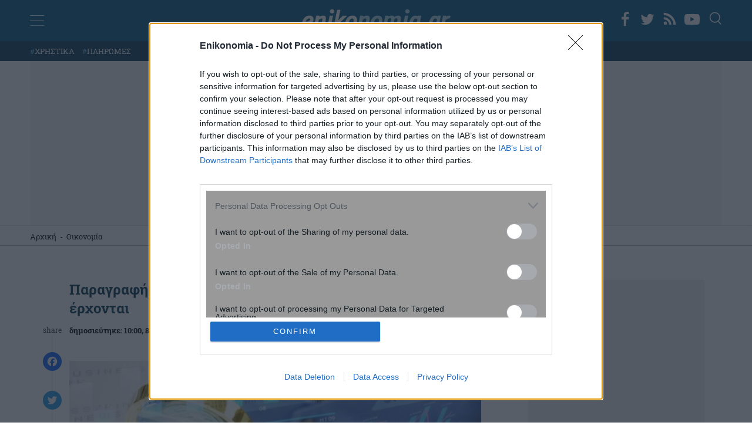

--- FILE ---
content_type: text/html; charset=UTF-8
request_url: https://www.enikonomia.gr/economy/paragrafi-forologikon-ypotheseon-poi/539250/
body_size: 40323
content:
<!doctype html>
<html lang="el" prefix="og: https://ogp.me/ns#">
<head>
<meta http-equiv="Content-Type" content="text/html; charset=UTF-8">
<meta name="viewport" content="width=device-width, initial-scale=1.0, maximum-scale=1.0, user-scalable=no" />
<link rel="profile" href="https://gmpg.org/xfn/11">

<link rel="apple-touch-icon" sizes="57x57" href="https://www.enikonomia.gr/wp-content/themes/enikonomia/apple-touch-icon-57x57.png">
<link rel="apple-touch-icon" sizes="60x60" href="https://www.enikonomia.gr/wp-content/themes/enikonomia/apple-touch-icon-60x60.png">
<link rel="apple-touch-icon" sizes="72x72" href="https://www.enikonomia.gr/wp-content/themes/enikonomia/apple-touch-icon-72x72.pngn">
<link rel="apple-touch-icon" sizes="76x76" href="https://www.enikonomia.gr/wp-content/themes/enikonomia/apple-touch-icon-76x76.png">
<link rel="apple-touch-icon" sizes="114x114" href="https://www.enikonomia.gr/wp-content/themes/enikonomia/apple-touch-icon-114x114.png">
<link rel="apple-touch-icon" sizes="120x120" href="https://www.enikonomia.gr/wp-content/themes/enikonomia/apple-touch-icon-120x120.png">
<link rel="apple-touch-icon" sizes="144x144" href="https://www.enikonomia.gr/wp-content/themes/enikonomia/apple-touch-icon-144x144.png">
<link rel="apple-touch-icon" sizes="152x152" href="https://www.enikonomia.gr/wp-content/themes/enikonomia/apple-touch-icon-152x152.png">
<link rel="apple-touch-icon" sizes="180x180" href="https://www.enikonomia.gr/wp-content/themes/enikonomia/apple-touch-icon-180x180.pngn">
<link rel="icon" type="image/png" href="https://www.enikonomia.gr/wp-content/themes/enikonomia/favicon-32x32.png" sizes="32x32">
<link rel="icon" type="image/png" href="https://www.enikonomia.gr/wp-content/themes/enikonomia/android-chrome-192x192.png" sizes="192x192">
<link rel="icon" type="image/png" href="https://www.enikonomia.gr/wp-content/themes/enikonomia/favicon-96x96.png" sizes="96x96">
<link rel="icon" type="image/png" href="https://www.enikonomia.gr/wp-content/themes/enikonomia/favicon-16x16.png" sizes="16x16">
<link rel="manifest" href="https://www.enikonomia.gr/wp-content/themes/enikonomia/manifest.json">
<link rel="shortcut icon" href="https://www.enikonomia.gr/wp-content/themes/enikonomia/favicon.ico">

<!-- InMobi Choice. Consent Manager Tag v3.0 (for TCF 2.2) -->
<script type="text/javascript" async=true>
(function() {
  var host = window.location.hostname;
  var element = document.createElement('script');
  var firstScript = document.getElementsByTagName('script')[0];
  var url = 'https://cmp.inmobi.com'
    .concat('/choice/', 'npzBGuCNyceG9', '/', host, '/choice.js?tag_version=V3');
  var uspTries = 0;
  var uspTriesLimit = 3;
  element.async = true;
  element.type = 'text/javascript';
  element.src = url;

  firstScript.parentNode.insertBefore(element, firstScript);

  function makeStub() {
    var TCF_LOCATOR_NAME = '__tcfapiLocator';
    var queue = [];
    var win = window;
    var cmpFrame;

    function addFrame() {
      var doc = win.document;
      var otherCMP = !!(win.frames[TCF_LOCATOR_NAME]);

      if (!otherCMP) {
        if (doc.body) {
          var iframe = doc.createElement('iframe');

          iframe.style.cssText = 'display:none';
          iframe.name = TCF_LOCATOR_NAME;
          doc.body.appendChild(iframe);
        } else {
          setTimeout(addFrame, 5);
        }
      }
      return !otherCMP;
    }

    function tcfAPIHandler() {
      var gdprApplies;
      var args = arguments;

      if (!args.length) {
        return queue;
      } else if (args[0] === 'setGdprApplies') {
        if (
          args.length > 3 &&
          args[2] === 2 &&
          typeof args[3] === 'boolean'
        ) {
          gdprApplies = args[3];
          if (typeof args[2] === 'function') {
            args[2]('set', true);
          }
        }
      } else if (args[0] === 'ping') {
        var retr = {
          gdprApplies: gdprApplies,
          cmpLoaded: false,
          cmpStatus: 'stub'
        };

        if (typeof args[2] === 'function') {
          args[2](retr);
        }
      } else {
        if(args[0] === 'init' && typeof args[3] === 'object') {
          args[3] = Object.assign(args[3], { tag_version: 'V3' });
        }
        queue.push(args);
      }
    }

    function postMessageEventHandler(event) {
      var msgIsString = typeof event.data === 'string';
      var json = {};

      try {
        if (msgIsString) {
          json = JSON.parse(event.data);
        } else {
          json = event.data;
        }
      } catch (ignore) {}

      var payload = json.__tcfapiCall;

      if (payload) {
        window.__tcfapi(
          payload.command,
          payload.version,
          function(retValue, success) {
            var returnMsg = {
              __tcfapiReturn: {
                returnValue: retValue,
                success: success,
                callId: payload.callId
              }
            };
            if (msgIsString) {
              returnMsg = JSON.stringify(returnMsg);
            }
            if (event && event.source && event.source.postMessage) {
              event.source.postMessage(returnMsg, '*');
            }
          },
          payload.parameter
        );
      }
    }

    while (win) {
      try {
        if (win.frames[TCF_LOCATOR_NAME]) {
          cmpFrame = win;
          break;
        }
      } catch (ignore) {}

      if (win === window.top) {
        break;
      }
      win = win.parent;
    }
    if (!cmpFrame) {
      addFrame();
      win.__tcfapi = tcfAPIHandler;
      win.addEventListener('message', postMessageEventHandler, false);
    }
  };

  makeStub();

  function makeGppStub() {
    const CMP_ID = 10;
    const SUPPORTED_APIS = [
      '2:tcfeuv2',
      '6:uspv1',
      '7:usnatv1',
      '8:usca',
      '9:usvav1',
      '10:uscov1',
      '11:usutv1',
      '12:usctv1'
    ];

    window.__gpp_addFrame = function (n) {
      if (!window.frames[n]) {
        if (document.body) {
          var i = document.createElement("iframe");
          i.style.cssText = "display:none";
          i.name = n;
          document.body.appendChild(i);
        } else {
          window.setTimeout(window.__gpp_addFrame, 10, n);
        }
      }
    };
    window.__gpp_stub = function () {
      var b = arguments;
      __gpp.queue = __gpp.queue || [];
      __gpp.events = __gpp.events || [];

      if (!b.length || (b.length == 1 && b[0] == "queue")) {
        return __gpp.queue;
      }

      if (b.length == 1 && b[0] == "events") {
        return __gpp.events;
      }

      var cmd = b[0];
      var clb = b.length > 1 ? b[1] : null;
      var par = b.length > 2 ? b[2] : null;
      if (cmd === "ping") {
        clb(
          {
            gppVersion: "1.1", // must be “Version.Subversion”, current: “1.1”
            cmpStatus: "stub", // possible values: stub, loading, loaded, error
            cmpDisplayStatus: "hidden", // possible values: hidden, visible, disabled
            signalStatus: "not ready", // possible values: not ready, ready
            supportedAPIs: SUPPORTED_APIS, // list of supported APIs
            cmpId: CMP_ID, // IAB assigned CMP ID, may be 0 during stub/loading
            sectionList: [],
            applicableSections: [-1],
            gppString: "",
            parsedSections: {},
          },
          true
        );
      } else if (cmd === "addEventListener") {
        if (!("lastId" in __gpp)) {
          __gpp.lastId = 0;
        }
        __gpp.lastId++;
        var lnr = __gpp.lastId;
        __gpp.events.push({
          id: lnr,
          callback: clb,
          parameter: par,
        });
        clb(
          {
            eventName: "listenerRegistered",
            listenerId: lnr, // Registered ID of the listener
            data: true, // positive signal
            pingData: {
              gppVersion: "1.1", // must be “Version.Subversion”, current: “1.1”
              cmpStatus: "stub", // possible values: stub, loading, loaded, error
              cmpDisplayStatus: "hidden", // possible values: hidden, visible, disabled
              signalStatus: "not ready", // possible values: not ready, ready
              supportedAPIs: SUPPORTED_APIS, // list of supported APIs
              cmpId: CMP_ID, // list of supported APIs
              sectionList: [],
              applicableSections: [-1],
              gppString: "",
              parsedSections: {},
            },
          },
          true
        );
      } else if (cmd === "removeEventListener") {
        var success = false;
        for (var i = 0; i < __gpp.events.length; i++) {
          if (__gpp.events[i].id == par) {
            __gpp.events.splice(i, 1);
            success = true;
            break;
          }
        }
        clb(
          {
            eventName: "listenerRemoved",
            listenerId: par, // Registered ID of the listener
            data: success, // status info
            pingData: {
              gppVersion: "1.1", // must be “Version.Subversion”, current: “1.1”
              cmpStatus: "stub", // possible values: stub, loading, loaded, error
              cmpDisplayStatus: "hidden", // possible values: hidden, visible, disabled
              signalStatus: "not ready", // possible values: not ready, ready
              supportedAPIs: SUPPORTED_APIS, // list of supported APIs
              cmpId: CMP_ID, // CMP ID
              sectionList: [],
              applicableSections: [-1],
              gppString: "",
              parsedSections: {},
            },
          },
          true
        );
      } else if (cmd === "hasSection") {
        clb(false, true);
      } else if (cmd === "getSection" || cmd === "getField") {
        clb(null, true);
      }
      //queue all other commands
      else {
        __gpp.queue.push([].slice.apply(b));
      }
    };
    window.__gpp_msghandler = function (event) {
      var msgIsString = typeof event.data === "string";
      try {
        var json = msgIsString ? JSON.parse(event.data) : event.data;
      } catch (e) {
        var json = null;
      }
      if (typeof json === "object" && json !== null && "__gppCall" in json) {
        var i = json.__gppCall;
        window.__gpp(
          i.command,
          function (retValue, success) {
            var returnMsg = {
              __gppReturn: {
                returnValue: retValue,
                success: success,
                callId: i.callId,
              },
            };
            event.source.postMessage(msgIsString ? JSON.stringify(returnMsg) : returnMsg, "*");
          },
          "parameter" in i ? i.parameter : null,
          "version" in i ? i.version : "1.1"
        );
      }
    };
    if (!("__gpp" in window) || typeof window.__gpp !== "function") {
      window.__gpp = window.__gpp_stub;
      window.addEventListener("message", window.__gpp_msghandler, false);
      window.__gpp_addFrame("__gppLocator");
    }
  };

  makeGppStub();

  var uspStubFunction = function() {
    var arg = arguments;
    if (typeof window.__uspapi !== uspStubFunction) {
      setTimeout(function() {
        if (typeof window.__uspapi !== 'undefined') {
          window.__uspapi.apply(window.__uspapi, arg);
        }
      }, 500);
    }
  };

  var checkIfUspIsReady = function() {
    uspTries++;
    if (window.__uspapi === uspStubFunction && uspTries < uspTriesLimit) {
      console.warn('USP is not accessible');
    } else {
      clearInterval(uspInterval);
    }
  };

  if (typeof window.__uspapi === 'undefined') {
    window.__uspapi = uspStubFunction;
    var uspInterval = setInterval(checkIfUspIsReady, 6000);
  }
})();
</script>
<!-- End InMobi Choice. Consent Manager Tag v3.0 (for TCF 2.2) -->

<noscript>
<div style="display:none;">
<img src="//pixel.quantserve.com/pixel/p-npzBGuCNyceG9.gif" border="0" height="1" width="1" alt="Quantcast"/>
</div>
</noscript>
<!-- End Quantcast tag -->

<!-- Google Ads -->
        <script>
      window.googletag = window.googletag || {cmd: []};
      googletag.cmd.push(function() {
        googletag.defineSlot('/7693901/enikonomia.gr/Enikonomia.gr_970x250_1', [[970, 90], [970, 250]], 'div-gpt-ad-1684416036822-0').addService(googletag.pubads()); // first billboard - desktop
        googletag.defineSlot('/7693901/enikonomia.gr/Enikonomia_Mobile_300x250_1', [[320, 50], [300, 250], [336, 280], [320, 100]], 'div-gpt-ad-1684427378155-0').addService(googletag.pubads()); // first billboard mobile
        googletag.defineSlot('/7693901/enikonomia.gr/Enikonomia.gr_300x250_2', [[300, 250], [300, 600]], 'div-gpt-ad-1684415757645-0').addService(googletag.pubads()); // sidebar 1 - only dektop
        googletag.defineSlot('/7693901/enikonomia.gr/Enikonomia.gr_300x250_3', [[300, 250], [300, 600]], 'div-gpt-ad-1684415830560-0').addService(googletag.pubads()); // sidebar 2 - only dektop
        googletag.defineSlot('/7693901/enikonomia.gr/Enikonomia.gr_300x250_Inline3', [[300, 250], [336, 280]], 'div-gpt-ad-1684416637726-0').addService(googletag.pubads()); // sidebar 2 - only dektop
        googletag.defineSlot('/7693901/enikonomia.gr/enikonomia_gr_ROS_InRead', [300, 600], 'div-gpt-ad-1684427038676-0').addService(googletag.pubads()); // InRead
        googletag.defineSlot('/7693901/enikonomia.gr/Enikonomia.gr_300x250_Inline1', [[300, 250], [336, 280]], 'div-gpt-ad-1684416479688-0').addService(googletag.pubads()); // Inline1
        googletag.defineSlot('/7693901/enikonomia.gr/Enikonomia.gr_300x250_Inline2', [[336, 280], [300, 250]], 'div-gpt-ad-1684416551807-0').addService(googletag.pubads()); // Inline1
        googletag.defineSlot('/7693901/enikonomia.gr/Enikonomia.gr_300x250_1', [300, 250], 'div-gpt-ad-1684415519700-0').addService(googletag.pubads()); // after article
        googletag.pubads().disableInitialLoad();
        googletag.pubads().enableSingleRequest();
        googletag.enableServices();
      });
    </script>
    <style>
        #enikos-network {
            background: #161e29;
            padding: 30px 0;
            margin: 50px 0;
        }
        #enikos-network-header {
            color: #fff;
            text-align: center;
            border-bottom: solid 1px;
            padding-bottom: 5px;
            font-size: 16px;
            font-weight: 400;
        }
        .network-articles {
            display: grid;
            column-gap: 20px;
        }
        .network-small {
            display:grid;
            grid-template-columns: 1fr 3fr;
            grid-column-gap: 15px;
            text-decoration: none !important;
        }  
        .network-small-image {
            width: 100%;
            object-fit: cover;
            object-position: center center;
            vertical-align: middle;
            display: inline-block;
            max-width: 100%;
            height: 134px;
            border-radius: 7px;
        }
        .enikos-network-website-feed h3{
            text-align:left;
            font-size: 1.1rem;
            font-weight: 700;
            color:#fff;
            min-height: 113.6px;
        }
        .enikos-network-website-feed{
            position: relative;
            margin-bottom: 15px;
            display: block;
            padding:0 30px;
        }
        .nework-article-title{
            position: absolute;
            top: 128px;
            padding: 10px;
            background: rgba(0, 0, 0, 0.6);
            border-bottom: solid 1px;
        }
        @media only screen and (max-width: 600px) {
            .network-small {
                grid-template-columns: initial;
            }
            .network-small-image {
                height: 184px;
            }
            .enikos-network-website-feed h3{
                min-height: initial;
            }
        }
    </style>

<!-- End Google Ads -->


<!-- Google Tag Manager -->
<script>(function(w,d,s,l,i){w[l]=w[l]||[];w[l].push({'gtm.start':
new Date().getTime(),event:'gtm.js'});var f=d.getElementsByTagName(s)[0],
j=d.createElement(s),dl=l!='dataLayer'?'&l='+l:'';j.async=true;j.src=
'https://www.googletagmanager.com/gtm.js?id='+i+dl;f.parentNode.insertBefore(j,f);
})(window,document,'script','dataLayer','GTM-M7Z674L');</script>
<!-- End Google Tag Manager -->

<!-- Adweb  Implementation -->
<!-- <script src="https://t.atmng.io/adweb/iylW0lZ_3.prod.js" async></script> -->
<!-- End of AdWeb Implementation -->


	
<!-- Search Engine Optimization by Rank Math PRO - https://rankmath.com/ -->
<title>Παραγραφή φορολογικών υποθέσεων: Ποιες αλλαγές έρχονται - enikonomia.gr</title>
<meta name="description" content="Έρχονται αλλαγές στη διαδικασία παραγραφής φορολογικών υποθέσεων  μετά τις αποφάσεις του Συμβουλίου της Επικρατείας. Σύμφωνα με τις αποφάσεις αυτές,"/>
<meta name="robots" content="follow, index, max-snippet:-1, max-video-preview:-1, max-image-preview:large"/>
<link rel="canonical" href="https://www.enikonomia.gr/economy/paragrafi-forologikon-ypotheseon-poi/539250/" />
<meta property="og:locale" content="el_GR" />
<meta property="og:type" content="article" />
<meta property="og:title" content="Παραγραφή φορολογικών υποθέσεων: Ποιες αλλαγές έρχονται - enikonomia.gr" />
<meta property="og:description" content="Έρχονται αλλαγές στη διαδικασία παραγραφής φορολογικών υποθέσεων  μετά τις αποφάσεις του Συμβουλίου της Επικρατείας. Σύμφωνα με τις αποφάσεις αυτές," />
<meta property="og:url" content="https://www.enikonomia.gr/economy/paragrafi-forologikon-ypotheseon-poi/539250/" />
<meta property="og:site_name" content="enikonomia.gr" />
<meta property="article:tag" content="ΠΑΡΑΓΡΑΦΗ" />
<meta property="article:tag" content="ΦΟΡΟΛΟΓΙΚΕΣ ΥΠΟΘΕΣΕΙΣ" />
<meta property="article:section" content="Οικονομία" />
<meta property="og:image" content="https://www.enikonomia.gr/wp-content/uploads/2024/03/ypotheseis-1.jpg" />
<meta property="og:image:secure_url" content="https://www.enikonomia.gr/wp-content/uploads/2024/03/ypotheseis-1.jpg" />
<meta property="og:image:width" content="1091" />
<meta property="og:image:height" content="608" />
<meta property="og:image:alt" content="υποθέσεις" />
<meta property="og:image:type" content="image/jpeg" />
<meta property="article:published_time" content="2024-03-08T10:00:08+02:00" />
<meta name="twitter:card" content="summary_large_image" />
<meta name="twitter:title" content="Παραγραφή φορολογικών υποθέσεων: Ποιες αλλαγές έρχονται - enikonomia.gr" />
<meta name="twitter:description" content="Έρχονται αλλαγές στη διαδικασία παραγραφής φορολογικών υποθέσεων  μετά τις αποφάσεις του Συμβουλίου της Επικρατείας. Σύμφωνα με τις αποφάσεις αυτές," />
<meta name="twitter:creator" content="@gr" />
<meta name="twitter:image" content="https://www.enikonomia.gr/wp-content/uploads/2024/03/ypotheseis-1.jpg" />
<meta name="twitter:label1" content="Written by" />
<meta name="twitter:data1" content="Κατερίνα Φεσσά" />
<meta name="twitter:label2" content="Time to read" />
<meta name="twitter:data2" content="Less than a minute" />
<script type="application/ld+json" class="rank-math-schema-pro">{"@context":"https://schema.org","@graph":[{"@type":"Organization","@id":"https://www.enikonomia.gr/#organization","name":"Enikonomia","url":"https://www.enikonomia.gr/","logo":{"@type":"ImageObject","@id":"https://www.enikonomia.gr/#logo","url":"https://www.enikonomia.gr/wp-content/uploads/2022/04/google-logo-enikonomia.png","contentUrl":"https://www.enikonomia.gr/wp-content/uploads/2022/04/google-logo-enikonomia.png","caption":"Enikonomia","inLanguage":"el","width":"253","height":"90"}},{"@type":"WebSite","@id":"https://www.enikonomia.gr/#website","url":"https://www.enikonomia.gr","name":"Enikonomia","publisher":{"@id":"https://www.enikonomia.gr/#organization"},"inLanguage":"el"},{"@type":"ImageObject","@id":"https://www.enikonomia.gr/wp-content/uploads/2024/03/ypotheseis-1.jpg","url":"https://www.enikonomia.gr/wp-content/uploads/2024/03/ypotheseis-1.jpg","width":"1091","height":"608","caption":"\u03c5\u03c0\u03bf\u03b8\u03ad\u03c3\u03b5\u03b9\u03c2","inLanguage":"el"},{"@type":"BreadcrumbList","@id":"https://www.enikonomia.gr/economy/paragrafi-forologikon-ypotheseon-poi/539250/#breadcrumb","itemListElement":[{"@type":"ListItem","position":"1","item":{"@id":"https://www.enikonomia.gr/","name":"\u0391\u03c1\u03c7\u03b9\u03ba\u03ae"}},{"@type":"ListItem","position":"2","item":{"@id":"https://www.enikonomia.gr/economy/","name":"\u039f\u03b9\u03ba\u03bf\u03bd\u03bf\u03bc\u03af\u03b1"}},{"@type":"ListItem","position":"3","item":{"@id":"https://www.enikonomia.gr/economy/paragrafi-forologikon-ypotheseon-poi/539250/","name":"\u03a0\u03b1\u03c1\u03b1\u03b3\u03c1\u03b1\u03c6\u03ae \u03c6\u03bf\u03c1\u03bf\u03bb\u03bf\u03b3\u03b9\u03ba\u03ce\u03bd \u03c5\u03c0\u03bf\u03b8\u03ad\u03c3\u03b5\u03c9\u03bd: \u03a0\u03bf\u03b9\u03b5\u03c2 \u03b1\u03bb\u03bb\u03b1\u03b3\u03ad\u03c2 \u03ad\u03c1\u03c7\u03bf\u03bd\u03c4\u03b1\u03b9"}}]},{"@type":"WebPage","@id":"https://www.enikonomia.gr/economy/paragrafi-forologikon-ypotheseon-poi/539250/#webpage","url":"https://www.enikonomia.gr/economy/paragrafi-forologikon-ypotheseon-poi/539250/","name":"\u03a0\u03b1\u03c1\u03b1\u03b3\u03c1\u03b1\u03c6\u03ae \u03c6\u03bf\u03c1\u03bf\u03bb\u03bf\u03b3\u03b9\u03ba\u03ce\u03bd \u03c5\u03c0\u03bf\u03b8\u03ad\u03c3\u03b5\u03c9\u03bd: \u03a0\u03bf\u03b9\u03b5\u03c2 \u03b1\u03bb\u03bb\u03b1\u03b3\u03ad\u03c2 \u03ad\u03c1\u03c7\u03bf\u03bd\u03c4\u03b1\u03b9 - enikonomia.gr","datePublished":"2024-03-08T10:00:08+02:00","dateModified":"2024-03-08T10:00:08+02:00","isPartOf":{"@id":"https://www.enikonomia.gr/#website"},"primaryImageOfPage":{"@id":"https://www.enikonomia.gr/wp-content/uploads/2024/03/ypotheseis-1.jpg"},"inLanguage":"el","breadcrumb":{"@id":"https://www.enikonomia.gr/economy/paragrafi-forologikon-ypotheseon-poi/539250/#breadcrumb"}},{"@type":"Person","@id":"https://www.enikonomia.gr/author/fessa/","name":"\u039a\u03b1\u03c4\u03b5\u03c1\u03af\u03bd\u03b1 \u03a6\u03b5\u03c3\u03c3\u03ac","url":"https://www.enikonomia.gr/author/fessa/","image":{"@type":"ImageObject","@id":"https://secure.gravatar.com/avatar/2c112d42b5f56a34bb3a3fff15b9279667a8c63e19023016ae4daf8c92999526?s=96&amp;d=mm&amp;r=g","url":"https://secure.gravatar.com/avatar/2c112d42b5f56a34bb3a3fff15b9279667a8c63e19023016ae4daf8c92999526?s=96&amp;d=mm&amp;r=g","caption":"\u039a\u03b1\u03c4\u03b5\u03c1\u03af\u03bd\u03b1 \u03a6\u03b5\u03c3\u03c3\u03ac","inLanguage":"el"},"sameAs":["https://twitter.com/dev@enikos.gr"],"worksFor":{"@id":"https://www.enikonomia.gr/#organization"}},{"@type":"NewsArticle","headline":"\u03a0\u03b1\u03c1\u03b1\u03b3\u03c1\u03b1\u03c6\u03ae \u03c6\u03bf\u03c1\u03bf\u03bb\u03bf\u03b3\u03b9\u03ba\u03ce\u03bd \u03c5\u03c0\u03bf\u03b8\u03ad\u03c3\u03b5\u03c9\u03bd: \u03a0\u03bf\u03b9\u03b5\u03c2 \u03b1\u03bb\u03bb\u03b1\u03b3\u03ad\u03c2 \u03ad\u03c1\u03c7\u03bf\u03bd\u03c4\u03b1\u03b9 - enikonomia.gr","keywords":"\u03c0\u03b1\u03c1\u03b1\u03b3\u03c1\u03b1\u03c6\u03ae,\u03c6\u03bf\u03c1\u03bf\u03bb\u03bf\u03b3\u03b9\u03ba\u03ad\u03c2 \u03c5\u03c0\u03bf\u03b8\u03ad\u03c3\u03b5\u03b9\u03c2","datePublished":"2024-03-08T10:00:08+02:00","dateModified":"2024-03-08T10:00:08+02:00","articleSection":"\u039f\u03b9\u03ba\u03bf\u03bd\u03bf\u03bc\u03af\u03b1","author":{"@id":"https://www.enikonomia.gr/author/fessa/","name":"\u039a\u03b1\u03c4\u03b5\u03c1\u03af\u03bd\u03b1 \u03a6\u03b5\u03c3\u03c3\u03ac"},"publisher":{"@id":"https://www.enikonomia.gr/#organization"},"description":"\u0388\u03c1\u03c7\u03bf\u03bd\u03c4\u03b1\u03b9 \u03b1\u03bb\u03bb\u03b1\u03b3\u03ad\u03c2 \u03c3\u03c4\u03b7 \u03b4\u03b9\u03b1\u03b4\u03b9\u03ba\u03b1\u03c3\u03af\u03b1 \u03c0\u03b1\u03c1\u03b1\u03b3\u03c1\u03b1\u03c6\u03ae\u03c2 \u03c6\u03bf\u03c1\u03bf\u03bb\u03bf\u03b3\u03b9\u03ba\u03ce\u03bd \u03c5\u03c0\u03bf\u03b8\u03ad\u03c3\u03b5\u03c9\u03bd\u00a0 \u03bc\u03b5\u03c4\u03ac \u03c4\u03b9\u03c2 \u03b1\u03c0\u03bf\u03c6\u03ac\u03c3\u03b5\u03b9\u03c2 \u03c4\u03bf\u03c5 \u03a3\u03c5\u03bc\u03b2\u03bf\u03c5\u03bb\u03af\u03bf\u03c5 \u03c4\u03b7\u03c2 \u0395\u03c0\u03b9\u03ba\u03c1\u03b1\u03c4\u03b5\u03af\u03b1\u03c2. \u03a3\u03cd\u03bc\u03c6\u03c9\u03bd\u03b1 \u03bc\u03b5 \u03c4\u03b9\u03c2 \u03b1\u03c0\u03bf\u03c6\u03ac\u03c3\u03b5\u03b9\u03c2 \u03b1\u03c5\u03c4\u03ad\u03c2,","name":"\u03a0\u03b1\u03c1\u03b1\u03b3\u03c1\u03b1\u03c6\u03ae \u03c6\u03bf\u03c1\u03bf\u03bb\u03bf\u03b3\u03b9\u03ba\u03ce\u03bd \u03c5\u03c0\u03bf\u03b8\u03ad\u03c3\u03b5\u03c9\u03bd: \u03a0\u03bf\u03b9\u03b5\u03c2 \u03b1\u03bb\u03bb\u03b1\u03b3\u03ad\u03c2 \u03ad\u03c1\u03c7\u03bf\u03bd\u03c4\u03b1\u03b9 - enikonomia.gr","@id":"https://www.enikonomia.gr/economy/paragrafi-forologikon-ypotheseon-poi/539250/#richSnippet","isPartOf":{"@id":"https://www.enikonomia.gr/economy/paragrafi-forologikon-ypotheseon-poi/539250/#webpage"},"image":{"@id":"https://www.enikonomia.gr/wp-content/uploads/2024/03/ypotheseis-1.jpg"},"inLanguage":"el","mainEntityOfPage":{"@id":"https://www.enikonomia.gr/economy/paragrafi-forologikon-ypotheseon-poi/539250/#webpage"}}]}</script>
<!-- /Rank Math WordPress SEO plugin -->

<link rel='dns-prefetch' href='//static.addtoany.com' />
<link rel='dns-prefetch' href='//www.enikonomia.gr' />
<link rel="alternate" type="application/rss+xml" title="Ροή RSS &raquo; enikonomia.gr" href="https://www.enikonomia.gr/feed/" />
<link rel="alternate" title="oEmbed (JSON)" type="application/json+oembed" href="https://www.enikonomia.gr/wp-json/oembed/1.0/embed?url=https%3A%2F%2Fwww.enikonomia.gr%2Feconomy%2Fparagrafi-forologikon-ypotheseon-poi%2F539250%2F" />
<link rel="alternate" title="oEmbed (XML)" type="text/xml+oembed" href="https://www.enikonomia.gr/wp-json/oembed/1.0/embed?url=https%3A%2F%2Fwww.enikonomia.gr%2Feconomy%2Fparagrafi-forologikon-ypotheseon-poi%2F539250%2F&#038;format=xml" />
<style id='wp-img-auto-sizes-contain-inline-css'>
img:is([sizes=auto i],[sizes^="auto," i]){contain-intrinsic-size:3000px 1500px}
/*# sourceURL=wp-img-auto-sizes-contain-inline-css */
</style>
<style id='classic-theme-styles-inline-css'>
/*! This file is auto-generated */
.wp-block-button__link{color:#fff;background-color:#32373c;border-radius:9999px;box-shadow:none;text-decoration:none;padding:calc(.667em + 2px) calc(1.333em + 2px);font-size:1.125em}.wp-block-file__button{background:#32373c;color:#fff;text-decoration:none}
/*# sourceURL=/wp-includes/css/classic-themes.min.css */
</style>
<link rel='stylesheet' id='contact-form-7-css' href='https://www.enikonomia.gr/wp-content/plugins/contact-form-7/includes/css/styles.css?ver=5.9.3' media='all' />
<link rel='stylesheet' id='responsive-lightbox-nivo_lightbox-css-css' href='https://www.enikonomia.gr/wp-content/plugins/responsive-lightbox-lite/assets/nivo-lightbox/nivo-lightbox.css?ver=6.9' media='all' />
<link rel='stylesheet' id='responsive-lightbox-nivo_lightbox-css-d-css' href='https://www.enikonomia.gr/wp-content/plugins/responsive-lightbox-lite/assets/nivo-lightbox/themes/default/default.css?ver=6.9' media='all' />
<link rel='stylesheet' id='enikonomia-style-css' href='https://www.enikonomia.gr/wp-content/themes/enikonomia/style.css?ver=1.1.111' media='all' />
<link rel='stylesheet' id='addtoany-css' href='https://www.enikonomia.gr/wp-content/plugins/add-to-any/addtoany.min.css?ver=1.16' media='all' />
<script id="addtoany-core-js-before">
window.a2a_config=window.a2a_config||{};a2a_config.callbacks=[];a2a_config.overlays=[];a2a_config.templates={};a2a_localize = {
	Share: "Μοιραστείτε",
	Save: "Αποθήκευση",
	Subscribe: "Εγγραφείτε",
	Email: "Email",
	Bookmark: "Προσθήκη στα Αγαπημένα",
	ShowAll: "Προβολή όλων",
	ShowLess: "Προβολή λιγότερων",
	FindServices: "Αναζήτηση υπηρεσίας(ιών)",
	FindAnyServiceToAddTo: "Άμεση προσθήκη κάθε υπηρεσίας",
	PoweredBy: "Powered by",
	ShareViaEmail: "Μοιραστείτε μέσω e-mail",
	SubscribeViaEmail: "Εγγραφείτε μέσω e-mail",
	BookmarkInYourBrowser: "Προσθήκη στα Αγαπημένα μέσα από τον σελιδοδείκτη σας",
	BookmarkInstructions: "Πατήστε Ctrl+D or \u2318+D για να προσθέσετε τη σελίδα στα Αγαπημένα σας",
	AddToYourFavorites: "Προσθήκη στα Αγαπημένα",
	SendFromWebOrProgram: "Αποστολή από οποιοδήποτε e-mail διεύθυνση ή e-mail πρόγραμμα",
	EmailProgram: "E-mail πρόγραμμα",
	More: "Περισσότερα &#8230;",
	ThanksForSharing: "Ευχαριστώ για την κοινοποίηση!",
	ThanksForFollowing: "Ευχαριστώ που με ακολουθείτε!"
};


//# sourceURL=addtoany-core-js-before
</script>
<script async src="https://static.addtoany.com/menu/page.js" id="addtoany-core-js"></script>
<script src="https://www.enikonomia.gr/wp-includes/js/jquery/jquery.min.js?ver=3.7.1" id="jquery-core-js"></script>
<script src="https://www.enikonomia.gr/wp-includes/js/jquery/jquery-migrate.min.js?ver=3.4.1" id="jquery-migrate-js"></script>
<script async src="https://www.enikonomia.gr/wp-content/plugins/add-to-any/addtoany.min.js?ver=1.1" id="addtoany-jquery-js"></script>
<script src="https://www.enikonomia.gr/wp-content/themes/enikonomia/js/custom.js?ver=5.7.5." id="enikonomia-custom-js"></script>
<link rel="https://api.w.org/" href="https://www.enikonomia.gr/wp-json/" /><link rel="alternate" title="JSON" type="application/json" href="https://www.enikonomia.gr/wp-json/wp/v2/posts/539250" /><link rel="EditURI" type="application/rsd+xml" title="RSD" href="https://www.enikonomia.gr/xmlrpc.php?rsd" />
<meta name="generator" content="WordPress 6.9" />
<link rel='shortlink' href='https://www.enikonomia.gr/?p=539250' />
<link rel="amphtml" href="https://www.enikonomia.gr/economy/paragrafi-forologikon-ypotheseon-poi/539250/amp/">    <style>
        #post-592813 .article-time {
            display: none;
        }
        footer {
            background: #00578a;
        }
        #tautotita-footer {
            display: block !important; 
            padding-top: 30px; 
            margin-top: 30px; 
            border-top: solid 1px; 
            padding-bottom: 20px;
            color:#fff;
            line-height: 1.5;
        }
        .logo-mht {
            width: 40px; 
            border-radius: 5px; 
            margin-top: 5px;
        }
        #tautotita-contact {
            border-top: solid 1px;
            margin-top: 30px;
            padding-top: 30px;
            display: block!important;
            text-align: center;
        }
        @media only screen and (min-width: 48rem) {
            #tautotita-footer > div {
                display:flex; 
                justify-content: space-between;
            }
            #tautotita-business {
                text-align:right;
            }
            #tautotita-people {
                text-align:left;
            }
        }
    </style>
<style id='global-styles-inline-css'>
:root{--wp--preset--aspect-ratio--square: 1;--wp--preset--aspect-ratio--4-3: 4/3;--wp--preset--aspect-ratio--3-4: 3/4;--wp--preset--aspect-ratio--3-2: 3/2;--wp--preset--aspect-ratio--2-3: 2/3;--wp--preset--aspect-ratio--16-9: 16/9;--wp--preset--aspect-ratio--9-16: 9/16;--wp--preset--color--black: #000000;--wp--preset--color--cyan-bluish-gray: #abb8c3;--wp--preset--color--white: #ffffff;--wp--preset--color--pale-pink: #f78da7;--wp--preset--color--vivid-red: #cf2e2e;--wp--preset--color--luminous-vivid-orange: #ff6900;--wp--preset--color--luminous-vivid-amber: #fcb900;--wp--preset--color--light-green-cyan: #7bdcb5;--wp--preset--color--vivid-green-cyan: #00d084;--wp--preset--color--pale-cyan-blue: #8ed1fc;--wp--preset--color--vivid-cyan-blue: #0693e3;--wp--preset--color--vivid-purple: #9b51e0;--wp--preset--gradient--vivid-cyan-blue-to-vivid-purple: linear-gradient(135deg,rgb(6,147,227) 0%,rgb(155,81,224) 100%);--wp--preset--gradient--light-green-cyan-to-vivid-green-cyan: linear-gradient(135deg,rgb(122,220,180) 0%,rgb(0,208,130) 100%);--wp--preset--gradient--luminous-vivid-amber-to-luminous-vivid-orange: linear-gradient(135deg,rgb(252,185,0) 0%,rgb(255,105,0) 100%);--wp--preset--gradient--luminous-vivid-orange-to-vivid-red: linear-gradient(135deg,rgb(255,105,0) 0%,rgb(207,46,46) 100%);--wp--preset--gradient--very-light-gray-to-cyan-bluish-gray: linear-gradient(135deg,rgb(238,238,238) 0%,rgb(169,184,195) 100%);--wp--preset--gradient--cool-to-warm-spectrum: linear-gradient(135deg,rgb(74,234,220) 0%,rgb(151,120,209) 20%,rgb(207,42,186) 40%,rgb(238,44,130) 60%,rgb(251,105,98) 80%,rgb(254,248,76) 100%);--wp--preset--gradient--blush-light-purple: linear-gradient(135deg,rgb(255,206,236) 0%,rgb(152,150,240) 100%);--wp--preset--gradient--blush-bordeaux: linear-gradient(135deg,rgb(254,205,165) 0%,rgb(254,45,45) 50%,rgb(107,0,62) 100%);--wp--preset--gradient--luminous-dusk: linear-gradient(135deg,rgb(255,203,112) 0%,rgb(199,81,192) 50%,rgb(65,88,208) 100%);--wp--preset--gradient--pale-ocean: linear-gradient(135deg,rgb(255,245,203) 0%,rgb(182,227,212) 50%,rgb(51,167,181) 100%);--wp--preset--gradient--electric-grass: linear-gradient(135deg,rgb(202,248,128) 0%,rgb(113,206,126) 100%);--wp--preset--gradient--midnight: linear-gradient(135deg,rgb(2,3,129) 0%,rgb(40,116,252) 100%);--wp--preset--font-size--small: 13px;--wp--preset--font-size--medium: 20px;--wp--preset--font-size--large: 36px;--wp--preset--font-size--x-large: 42px;--wp--preset--spacing--20: 0.44rem;--wp--preset--spacing--30: 0.67rem;--wp--preset--spacing--40: 1rem;--wp--preset--spacing--50: 1.5rem;--wp--preset--spacing--60: 2.25rem;--wp--preset--spacing--70: 3.38rem;--wp--preset--spacing--80: 5.06rem;--wp--preset--shadow--natural: 6px 6px 9px rgba(0, 0, 0, 0.2);--wp--preset--shadow--deep: 12px 12px 50px rgba(0, 0, 0, 0.4);--wp--preset--shadow--sharp: 6px 6px 0px rgba(0, 0, 0, 0.2);--wp--preset--shadow--outlined: 6px 6px 0px -3px rgb(255, 255, 255), 6px 6px rgb(0, 0, 0);--wp--preset--shadow--crisp: 6px 6px 0px rgb(0, 0, 0);}:where(.is-layout-flex){gap: 0.5em;}:where(.is-layout-grid){gap: 0.5em;}body .is-layout-flex{display: flex;}.is-layout-flex{flex-wrap: wrap;align-items: center;}.is-layout-flex > :is(*, div){margin: 0;}body .is-layout-grid{display: grid;}.is-layout-grid > :is(*, div){margin: 0;}:where(.wp-block-columns.is-layout-flex){gap: 2em;}:where(.wp-block-columns.is-layout-grid){gap: 2em;}:where(.wp-block-post-template.is-layout-flex){gap: 1.25em;}:where(.wp-block-post-template.is-layout-grid){gap: 1.25em;}.has-black-color{color: var(--wp--preset--color--black) !important;}.has-cyan-bluish-gray-color{color: var(--wp--preset--color--cyan-bluish-gray) !important;}.has-white-color{color: var(--wp--preset--color--white) !important;}.has-pale-pink-color{color: var(--wp--preset--color--pale-pink) !important;}.has-vivid-red-color{color: var(--wp--preset--color--vivid-red) !important;}.has-luminous-vivid-orange-color{color: var(--wp--preset--color--luminous-vivid-orange) !important;}.has-luminous-vivid-amber-color{color: var(--wp--preset--color--luminous-vivid-amber) !important;}.has-light-green-cyan-color{color: var(--wp--preset--color--light-green-cyan) !important;}.has-vivid-green-cyan-color{color: var(--wp--preset--color--vivid-green-cyan) !important;}.has-pale-cyan-blue-color{color: var(--wp--preset--color--pale-cyan-blue) !important;}.has-vivid-cyan-blue-color{color: var(--wp--preset--color--vivid-cyan-blue) !important;}.has-vivid-purple-color{color: var(--wp--preset--color--vivid-purple) !important;}.has-black-background-color{background-color: var(--wp--preset--color--black) !important;}.has-cyan-bluish-gray-background-color{background-color: var(--wp--preset--color--cyan-bluish-gray) !important;}.has-white-background-color{background-color: var(--wp--preset--color--white) !important;}.has-pale-pink-background-color{background-color: var(--wp--preset--color--pale-pink) !important;}.has-vivid-red-background-color{background-color: var(--wp--preset--color--vivid-red) !important;}.has-luminous-vivid-orange-background-color{background-color: var(--wp--preset--color--luminous-vivid-orange) !important;}.has-luminous-vivid-amber-background-color{background-color: var(--wp--preset--color--luminous-vivid-amber) !important;}.has-light-green-cyan-background-color{background-color: var(--wp--preset--color--light-green-cyan) !important;}.has-vivid-green-cyan-background-color{background-color: var(--wp--preset--color--vivid-green-cyan) !important;}.has-pale-cyan-blue-background-color{background-color: var(--wp--preset--color--pale-cyan-blue) !important;}.has-vivid-cyan-blue-background-color{background-color: var(--wp--preset--color--vivid-cyan-blue) !important;}.has-vivid-purple-background-color{background-color: var(--wp--preset--color--vivid-purple) !important;}.has-black-border-color{border-color: var(--wp--preset--color--black) !important;}.has-cyan-bluish-gray-border-color{border-color: var(--wp--preset--color--cyan-bluish-gray) !important;}.has-white-border-color{border-color: var(--wp--preset--color--white) !important;}.has-pale-pink-border-color{border-color: var(--wp--preset--color--pale-pink) !important;}.has-vivid-red-border-color{border-color: var(--wp--preset--color--vivid-red) !important;}.has-luminous-vivid-orange-border-color{border-color: var(--wp--preset--color--luminous-vivid-orange) !important;}.has-luminous-vivid-amber-border-color{border-color: var(--wp--preset--color--luminous-vivid-amber) !important;}.has-light-green-cyan-border-color{border-color: var(--wp--preset--color--light-green-cyan) !important;}.has-vivid-green-cyan-border-color{border-color: var(--wp--preset--color--vivid-green-cyan) !important;}.has-pale-cyan-blue-border-color{border-color: var(--wp--preset--color--pale-cyan-blue) !important;}.has-vivid-cyan-blue-border-color{border-color: var(--wp--preset--color--vivid-cyan-blue) !important;}.has-vivid-purple-border-color{border-color: var(--wp--preset--color--vivid-purple) !important;}.has-vivid-cyan-blue-to-vivid-purple-gradient-background{background: var(--wp--preset--gradient--vivid-cyan-blue-to-vivid-purple) !important;}.has-light-green-cyan-to-vivid-green-cyan-gradient-background{background: var(--wp--preset--gradient--light-green-cyan-to-vivid-green-cyan) !important;}.has-luminous-vivid-amber-to-luminous-vivid-orange-gradient-background{background: var(--wp--preset--gradient--luminous-vivid-amber-to-luminous-vivid-orange) !important;}.has-luminous-vivid-orange-to-vivid-red-gradient-background{background: var(--wp--preset--gradient--luminous-vivid-orange-to-vivid-red) !important;}.has-very-light-gray-to-cyan-bluish-gray-gradient-background{background: var(--wp--preset--gradient--very-light-gray-to-cyan-bluish-gray) !important;}.has-cool-to-warm-spectrum-gradient-background{background: var(--wp--preset--gradient--cool-to-warm-spectrum) !important;}.has-blush-light-purple-gradient-background{background: var(--wp--preset--gradient--blush-light-purple) !important;}.has-blush-bordeaux-gradient-background{background: var(--wp--preset--gradient--blush-bordeaux) !important;}.has-luminous-dusk-gradient-background{background: var(--wp--preset--gradient--luminous-dusk) !important;}.has-pale-ocean-gradient-background{background: var(--wp--preset--gradient--pale-ocean) !important;}.has-electric-grass-gradient-background{background: var(--wp--preset--gradient--electric-grass) !important;}.has-midnight-gradient-background{background: var(--wp--preset--gradient--midnight) !important;}.has-small-font-size{font-size: var(--wp--preset--font-size--small) !important;}.has-medium-font-size{font-size: var(--wp--preset--font-size--medium) !important;}.has-large-font-size{font-size: var(--wp--preset--font-size--large) !important;}.has-x-large-font-size{font-size: var(--wp--preset--font-size--x-large) !important;}
/*# sourceURL=global-styles-inline-css */
</style>
</head>

<body class="post-template-default single single-post single-format-standard">
    <!-- Google Tag Manager (noscript) -->
    <noscript><iframe src="https://www.googletagmanager.com/ns.html?id=GTM-M7Z674L"
    height="0" width="0" style="display:none;visibility:hidden"></iframe></noscript>
    <!-- End Google Tag Manager (noscript) -->
	<header>
    <nav class="main-navigation">
      	<div class="menu-social-banner">
            <a href="https://www.facebook.com/enikonomia.gr/" target="_blank" rel="noopener noreferrer">
              <svg width="1792" height="1792" viewBox="0 0 1792 1792" xmlns="http://www.w3.org/2000/svg"><path d="M1343 12v264h-157q-86 0-116 36t-30 108v189h293l-39 296h-254v759h-306v-759h-255v-296h255v-218q0-186 104-288.5t277-102.5q147 0 228 12z"/></svg>
            </a>
            <a href="https://twitter.com/enikonomia" target="_blank" rel="noopener noreferrer">
              <svg width="1792" height="1792" viewBox="0 0 1792 1792" xmlns="http://www.w3.org/2000/svg"><path d="M1684 408q-67 98-162 167 1 14 1 42 0 130-38 259.5t-115.5 248.5-184.5 210.5-258 146-323 54.5q-271 0-496-145 35 4 78 4 225 0 401-138-105-2-188-64.5t-114-159.5q33 5 61 5 43 0 85-11-112-23-185.5-111.5t-73.5-205.5v-4q68 38 146 41-66-44-105-115t-39-154q0-88 44-163 121 149 294.5 238.5t371.5 99.5q-8-38-8-74 0-134 94.5-228.5t228.5-94.5q140 0 236 102 109-21 205-78-37 115-142 178 93-10 186-50z"/></svg>
            </a>
            <a href="#" target="_blank" rel="noopener noreferrer">
              <svg width="1792" height="1792" viewBox="0 0 1792 1792" xmlns="http://www.w3.org/2000/svg"><path d="M576 1344q0 80-56 136t-136 56-136-56-56-136 56-136 136-56 136 56 56 136zm512 123q2 28-17 48-18 21-47 21h-135q-25 0-43-16.5t-20-41.5q-22-229-184.5-391.5t-391.5-184.5q-25-2-41.5-20t-16.5-43v-135q0-29 21-47 17-17 43-17h5q160 13 306 80.5t259 181.5q114 113 181.5 259t80.5 306zm512 2q2 27-18 47-18 20-46 20h-143q-26 0-44.5-17.5t-19.5-42.5q-12-215-101-408.5t-231.5-336-336-231.5-408.5-102q-25-1-42.5-19.5t-17.5-43.5v-143q0-28 20-46 18-18 44-18h3q262 13 501.5 120t425.5 294q187 186 294 425.5t120 501.5z"/></svg>
            </a>
            <a href="https://www.youtube.com/channel/UC3dSW58JvLWajYlfIo9JrMA" target="_blank" rel="noopener noreferrer">
              <svg width="1792" height="1792" viewBox="0 0 1792 1792" xmlns="http://www.w3.org/2000/svg"><path d="M711 1128l484-250-484-253v503zm185-862q168 0 324.5 4.5t229.5 9.5l73 4q1 0 17 1.5t23 3 23.5 4.5 28.5 8 28 13 31 19.5 29 26.5q6 6 15.5 18.5t29 58.5 26.5 101q8 64 12.5 136.5t5.5 113.5v176q1 145-18 290-7 55-25 99.5t-32 61.5l-14 17q-14 15-29 26.5t-31 19-28 12.5-28.5 8-24 4.5-23 3-16.5 1.5q-251 19-627 19-207-2-359.5-6.5t-200.5-7.5l-49-4-36-4q-36-5-54.5-10t-51-21-56.5-41q-6-6-15.5-18.5t-29-58.5-26.5-101q-8-64-12.5-136.5t-5.5-113.5v-176q-1-145 18-290 7-55 25-99.5t32-61.5l14-17q14-15 29-26.5t31-19.5 28-13 28.5-8 23.5-4.5 23-3 17-1.5q251-18 627-18z"/></svg>
            </a>
            <div id="mobile-menu-close">
                <img src="https://www.enikonomia.gr/wp-content/themes/enikonomia/images/close-menu.svg" alt="Close">
            </div>
      	</div>

	     <div id="main-menu-cateogies">
	          <div class="menu-main-menu-container"><ul id="primary-menu" class="menu"><li id="menu-item-73" class="menu-item menu-item-type-taxonomy menu-item-object-category current-post-ancestor current-menu-parent current-post-parent menu-item-73"><a href="https://www.enikonomia.gr/economy/">Οικονομία</a></li>
<li id="menu-item-72" class="menu-item menu-item-type-taxonomy menu-item-object-category menu-item-72"><a href="https://www.enikonomia.gr/businesses/">Επιχειρήσεις</a></li>
<li id="menu-item-71" class="menu-item menu-item-type-taxonomy menu-item-object-category menu-item-71"><a href="https://www.enikonomia.gr/timeliness/">Επικαιρότητα</a></li>
<li id="menu-item-67" class="menu-item menu-item-type-taxonomy menu-item-object-category menu-item-67"><a href="https://www.enikonomia.gr/markets/">Αγορές</a></li>
<li id="menu-item-70" class="menu-item menu-item-type-taxonomy menu-item-object-category menu-item-70"><a href="https://www.enikonomia.gr/international/">Διεθνή</a></li>
<li id="menu-item-66" class="menu-item menu-item-type-taxonomy menu-item-object-category menu-item-66"><a href="https://www.enikonomia.gr/start-up/">Start up</a></li>
<li id="menu-item-74" class="menu-item menu-item-type-taxonomy menu-item-object-category menu-item-74"><a href="https://www.enikonomia.gr/persons/">Πρόσωπα</a></li>
<li id="menu-item-69" class="menu-item menu-item-type-taxonomy menu-item-object-category menu-item-69"><a href="https://www.enikonomia.gr/opinions/">Απόψεις</a></li>
<li id="menu-item-65" class="menu-item menu-item-type-taxonomy menu-item-object-category menu-item-65"><a href="https://www.enikonomia.gr/my-money/">My money</a></li>
<li id="menu-item-76" class="menu-item menu-item-type-taxonomy menu-item-object-category menu-item-76"><a href="https://www.enikonomia.gr/tourism/">Τουρισμός</a></li>
<li id="menu-item-68" class="menu-item menu-item-type-taxonomy menu-item-object-category menu-item-68"><a href="https://www.enikonomia.gr/rural/">Αγροτική ανάπτυξη</a></li>
<li id="menu-item-75" class="menu-item menu-item-type-taxonomy menu-item-object-category menu-item-75"><a href="https://www.enikonomia.gr/technology/">Τεχνολογία</a></li>
<li id="menu-item-64" class="menu-item menu-item-type-taxonomy menu-item-object-category menu-item-64"><a href="https://www.enikonomia.gr/auto/">Auto</a></li>
</ul></div>	    </div>

	    <div id="links">
	          <div class="menu-links-container"><ul id="links-menu" class="menu"><li id="menu-item-118" class="menu-item menu-item-type-post_type menu-item-object-page menu-item-118"><a href="https://www.enikonomia.gr/contact/">Επικοινωνία</a></li>
<li id="menu-item-119" class="menu-item menu-item-type-post_type menu-item-object-page menu-item-privacy-policy menu-item-119"><a rel="privacy-policy" href="https://www.enikonomia.gr/%cf%8c%cf%81%ce%bf%ce%b9-%cf%87%cf%81%ce%ae%cf%83%ce%b7%cf%82/">Όροι χρήσης</a></li>
</ul></div>	    </div>
    </nav>

	<div class="content-wrapper">
		<div id="mobile-menu-btn"></div>
							<div id="logo">
					<a href="/"><img src="https://www.enikonomia.gr/wp-content/themes/enikonomia/images/enikonomia.webp" alt="Όλες οι ειδήσεις από την Ελλάδα και τον κόσμο" /></a>
				</div>
			
			<div id="header-right">
					<div class="menu-social-banner">
							<a href="https://www.facebook.com/enikonomia.gr/" target="_blank" rel="noopener noreferrer">
								<svg width="1792" height="1792" viewBox="0 0 1792 1792" xmlns="http://www.w3.org/2000/svg"><path d="M1343 12v264h-157q-86 0-116 36t-30 108v189h293l-39 296h-254v759h-306v-759h-255v-296h255v-218q0-186 104-288.5t277-102.5q147 0 228 12z"/></svg>
							</a>
							<a href="https://twitter.com/enikonomia" target="_blank" rel="noopener noreferrer">
								<svg width="1792" height="1792" viewBox="0 0 1792 1792" xmlns="http://www.w3.org/2000/svg"><path d="M1684 408q-67 98-162 167 1 14 1 42 0 130-38 259.5t-115.5 248.5-184.5 210.5-258 146-323 54.5q-271 0-496-145 35 4 78 4 225 0 401-138-105-2-188-64.5t-114-159.5q33 5 61 5 43 0 85-11-112-23-185.5-111.5t-73.5-205.5v-4q68 38 146 41-66-44-105-115t-39-154q0-88 44-163 121 149 294.5 238.5t371.5 99.5q-8-38-8-74 0-134 94.5-228.5t228.5-94.5q140 0 236 102 109-21 205-78-37 115-142 178 93-10 186-50z"/></svg>
							</a>
							<a href="#" target="_blank" rel="noopener noreferrer">
								<svg width="1792" height="1792" viewBox="0 0 1792 1792" xmlns="http://www.w3.org/2000/svg"><path d="M576 1344q0 80-56 136t-136 56-136-56-56-136 56-136 136-56 136 56 56 136zm512 123q2 28-17 48-18 21-47 21h-135q-25 0-43-16.5t-20-41.5q-22-229-184.5-391.5t-391.5-184.5q-25-2-41.5-20t-16.5-43v-135q0-29 21-47 17-17 43-17h5q160 13 306 80.5t259 181.5q114 113 181.5 259t80.5 306zm512 2q2 27-18 47-18 20-46 20h-143q-26 0-44.5-17.5t-19.5-42.5q-12-215-101-408.5t-231.5-336-336-231.5-408.5-102q-25-1-42.5-19.5t-17.5-43.5v-143q0-28 20-46 18-18 44-18h3q262 13 501.5 120t425.5 294q187 186 294 425.5t120 501.5z"/></svg>
							</a>
              <a href="https://www.youtube.com/channel/UC3dSW58JvLWajYlfIo9JrMA" target="_blank" rel="noopener noreferrer">
                <svg width="1792" height="1792" viewBox="0 0 1792 1792" xmlns="http://www.w3.org/2000/svg"><path d="M711 1128l484-250-484-253v503zm185-862q168 0 324.5 4.5t229.5 9.5l73 4q1 0 17 1.5t23 3 23.5 4.5 28.5 8 28 13 31 19.5 29 26.5q6 6 15.5 18.5t29 58.5 26.5 101q8 64 12.5 136.5t5.5 113.5v176q1 145-18 290-7 55-25 99.5t-32 61.5l-14 17q-14 15-29 26.5t-31 19-28 12.5-28.5 8-24 4.5-23 3-16.5 1.5q-251 19-627 19-207-2-359.5-6.5t-200.5-7.5l-49-4-36-4q-36-5-54.5-10t-51-21-56.5-41q-6-6-15.5-18.5t-29-58.5-26.5-101q-8-64-12.5-136.5t-5.5-113.5v-176q-1-145 18-290 7-55 25-99.5t32-61.5l14-17q14-15 29-26.5t31-19.5 28-13 28.5-8 23.5-4.5 23-3 17-1.5q251-18 627-18z"/></svg>
              </a>
				</div>

				<div id="search">
					<div id="search-btn">
						<svg xmlns="http://www.w3.org/2000/svg" width="21.736" height="21.736" viewBox="0 0 21.736 21.736"><g transform="matrix(-0.07, 0.998, -0.998, -0.07, 21.736, 1.421)"><g transform="translate(0 2.428)"><path d="M8.968,17.937a8.968,8.968,0,1,1,8.968-8.968A8.979,8.979,0,0,1,8.968,17.937Zm0-16.281a7.313,7.313,0,1,0,7.313,7.313A7.321,7.321,0,0,0,8.968,1.656Z" fill="#fff"/></g><g transform="translate(13.963 0)"><path d="M6.16,1.413,1.413,6.16A.828.828,0,0,1,.243,4.989L4.989.243A.828.828,0,0,1,6.16,1.413Z" transform="translate(0 0)" fill="#fff"/></g></g></svg>
					</div>
					<div id="search-form-container">
						<div class="search-form"><form role="search" method="get" class="searchform" action="https://www.enikonomia.gr/" >
		<div id="search-form-wrapper">
			<div class="search-close">
					<svg xmlns="http://www.w3.org/2000/svg" width="14.279" height="14.28" viewBox="0 0 14.279 14.28">
							<g id="Group_10206" data-name="Group 10206" transform="translate(-16.442 -29.005)">
								<path id="Path_18093" data-name="Path 18093" d="M0,0H18.793" transform="translate(16.937 42.789) rotate(-45)" fill="none" stroke="#000" stroke-linecap="round" stroke-width="0.7"></path>
								<path id="Path_18094" data-name="Path 18094" d="M0,0H18.793" transform="translate(16.938 29.5) rotate(45)" fill="none" stroke="#000" stroke-linecap="round" stroke-width="0.7"></path>
							</g>
						</svg>
		</div>
			<span class="search-input-wrapper"><input type="search" value="" name="s" /></span>
			<button type="submit" class="search-submit">
				<svg xmlns="http://www.w3.org/2000/svg" width="21.736" height="21.736" viewBox="0 0 21.736 21.736"><g transform="matrix(-0.07, 0.998, -0.998, -0.07, 21.736, 1.421)"><g transform="translate(0 2.428)"><path d="M8.968,17.937a8.968,8.968,0,1,1,8.968-8.968A8.979,8.979,0,0,1,8.968,17.937Zm0-16.281a7.313,7.313,0,1,0,7.313,7.313A7.321,7.321,0,0,0,8.968,1.656Z" fill="#000"/></g><g transform="translate(13.963 0)"><path d="M6.16,1.413,1.413,6.16A.828.828,0,0,1,.243,4.989L4.989.243A.828.828,0,0,1,6.16,1.413Z" transform="translate(0 0)" fill="#000"/></g></g></svg>
			</button>
		</div>
		</form></div>
					</div>
				</div>
			</div>
		</div>
	</header>

			<div id="tags-line">
			<div class="content-wrapper">
									<span>
						<a rel="tag" href="https://www.enikonomia.gr/tags/xristika/" title="">
							<span class='make-light-blue'>#</span>ΧΡΗΣΤΙΚΑ						</a>
					</span>

									<span>
						<a rel="tag" href="https://www.enikonomia.gr/tags/%CE%A0%CE%9B%CE%97%CE%A1%CE%A9%CE%9C%CE%95%CE%A3/" title="">
							<span class='make-light-blue'>#</span>ΠΛΗΡΩΜΕΣ						</a>
					</span>

							</div>
		</div>
	
  <div class="content-wrapper">
    <div class="ad-section">
      <div id="billboard_1"></div>
    </div>
  </div>


<div id="breadcrumbs">
	<div class="content-wrapper">
		<nav aria-label="breadcrumbs" class="rank-math-breadcrumb"><p><a href="https://www.enikonomia.gr/">Αρχική</a><span class="separator"> - </span><a href="https://www.enikonomia.gr/economy/">Οικονομία</a></p></nav>	</div>
</div>

<div class="page-wrapper">
	<div class="content-wrapper">
		<article id="post-539250" data-post-id="539250" data-post-url="https://www.enikonomia.gr/economy/paragrafi-forologikon-ypotheseon-poi/539250/" data-post-title="Παραγραφή φορολογικών υποθέσεων: Ποιες αλλαγές έρχονται" data-post-identifier="539250">

			<div class="main-grid single-post-page ">
				<div class="addtoany-vertical">
					<span class="addtoany-label">share </span><div class="addtoany_shortcode"><div class="a2a_kit a2a_kit_size_32 addtoany_list" data-a2a-url="https://www.enikonomia.gr/economy/paragrafi-forologikon-ypotheseon-poi/539250/" data-a2a-title="Παραγραφή φορολογικών υποθέσεων: Ποιες αλλαγές έρχονται"><a class="a2a_button_facebook" href="https://www.addtoany.com/add_to/facebook?linkurl=https%3A%2F%2Fwww.enikonomia.gr%2Feconomy%2Fparagrafi-forologikon-ypotheseon-poi%2F539250%2F&amp;linkname=%CE%A0%CE%B1%CF%81%CE%B1%CE%B3%CF%81%CE%B1%CF%86%CE%AE%20%CF%86%CE%BF%CF%81%CE%BF%CE%BB%CE%BF%CE%B3%CE%B9%CE%BA%CF%8E%CE%BD%20%CF%85%CF%80%CE%BF%CE%B8%CE%AD%CF%83%CE%B5%CF%89%CE%BD%3A%20%CE%A0%CE%BF%CE%B9%CE%B5%CF%82%20%CE%B1%CE%BB%CE%BB%CE%B1%CE%B3%CE%AD%CF%82%20%CE%AD%CF%81%CF%87%CE%BF%CE%BD%CF%84%CE%B1%CE%B9" title="Facebook" rel="nofollow noopener" target="_blank"></a><a class="a2a_button_twitter" href="https://www.addtoany.com/add_to/twitter?linkurl=https%3A%2F%2Fwww.enikonomia.gr%2Feconomy%2Fparagrafi-forologikon-ypotheseon-poi%2F539250%2F&amp;linkname=%CE%A0%CE%B1%CF%81%CE%B1%CE%B3%CF%81%CE%B1%CF%86%CE%AE%20%CF%86%CE%BF%CF%81%CE%BF%CE%BB%CE%BF%CE%B3%CE%B9%CE%BA%CF%8E%CE%BD%20%CF%85%CF%80%CE%BF%CE%B8%CE%AD%CF%83%CE%B5%CF%89%CE%BD%3A%20%CE%A0%CE%BF%CE%B9%CE%B5%CF%82%20%CE%B1%CE%BB%CE%BB%CE%B1%CE%B3%CE%AD%CF%82%20%CE%AD%CF%81%CF%87%CE%BF%CE%BD%CF%84%CE%B1%CE%B9" title="Twitter" rel="nofollow noopener" target="_blank"></a><a class="a2a_button_email" href="https://www.addtoany.com/add_to/email?linkurl=https%3A%2F%2Fwww.enikonomia.gr%2Feconomy%2Fparagrafi-forologikon-ypotheseon-poi%2F539250%2F&amp;linkname=%CE%A0%CE%B1%CF%81%CE%B1%CE%B3%CF%81%CE%B1%CF%86%CE%AE%20%CF%86%CE%BF%CF%81%CE%BF%CE%BB%CE%BF%CE%B3%CE%B9%CE%BA%CF%8E%CE%BD%20%CF%85%CF%80%CE%BF%CE%B8%CE%AD%CF%83%CE%B5%CF%89%CE%BD%3A%20%CE%A0%CE%BF%CE%B9%CE%B5%CF%82%20%CE%B1%CE%BB%CE%BB%CE%B1%CE%B3%CE%AD%CF%82%20%CE%AD%CF%81%CF%87%CE%BF%CE%BD%CF%84%CE%B1%CE%B9" title="Email" rel="nofollow noopener" target="_blank"></a></div></div>				</div>
				<main class="left-main single-main">
					
						<div class="single-post-item" id="content-item-539250">

							<div class="content-item">
								<h1>Παραγραφή φορολογικών υποθέσεων: Ποιες αλλαγές έρχονται</h1>

								<div class="top-info">
									<div class="article-time">
										δημοσιεύτηκε:
										<div class="post-date">
											<span class="post-time">
												10:00</span>
											<span>, 8 Μαρτίου 2024</span>
										</div>
									</div>
									<h3 class="article-category">
										<a href="/economy/" title="">
											Οικονομία										</a>
									</h3>
								</div>

								<div class="article-wrapper">
									<div class="featured-img">
																			<img src="https://www.enikonomia.gr/wp-content/uploads/2024/03/ypotheseis-1.jpg" loading="lazy" alt="" />
									</div>

									<div class="articletext" id="articletext">
										<p><p>Έρχονται αλλαγές στη διαδικασία παραγραφής <a href="https://www.enikonomia.gr/tags/%CE%A6%CE%9F%CE%A1%CE%9F%CE%9B%CE%9F%CE%93%CE%99%CE%9A%CE%95%CE%A3-%CE%A5%CE%A0%CE%9F%CE%98%CE%95%CE%A3%CE%95%CE%99%CE%A3">φορολογικών υποθέσεων</a>  μετά τις αποφάσεις του Συμβουλίου της Επικρατείας. Σύμφωνα με τις αποφάσεις αυτές, διακόπτεται η παραγραφή των παλαιών φορολογικών υποθέσεων με την κοινοποίηση εντός της πενταετίας, των καταλογιστικών πράξεων και όχι με την έκδοσή τους και εναρμονίζεται η φορολογική νομοθεσία. Σημειώνεται<strong> δε πως το επόμενο διάστημα αναμένεται να προωθεί  στη Βουλή ο νέος Κώδικας Φορολογικών Διαδικασιών, σύμφωνα με τον οποίο θα ορίζεται πότε θα ξεκινά η αντίστροφη μέτρηση για την παραγραφή φορολογικών υποθέσεων.  Οι ελεγκτικές αρχές δεν θα  έχουν τη δυνατότητα να εκδώσουν και να αποστείλουν τις καταλογιστικές πράξεις μετά την παραγραφή των υποθέσεων.</strong></p><div class="ad-section"><div id="ad_inread"></div></div>
<p><strong>Υπενθυμίζεται πως μέχρι σήμερα η φορολογική διοίκηση έδινε εντολή στις Εφορίες όλης της χώρας να διεκπεραιώσουν δεκάδες χιλιάδες υποθέσεις στην εκπνοή κάθε έτους καθώς παραγράφονταν στην πενταετία</strong>.  Σημειώνεται δε πως στις 31 Δεκεμβρίου οι  Εφορίες  βεβαίωναν φόρους και πρόστιμα, τα οποία όμως κοινοποιούσαν το έτος που ακολουθούσε.</p>
<h2>Τι θα αλλάξει</h2>
<p><strong>Αυτό όμως που θα αλλάξει το επόμενο διάστημα είναι πως θα καθιερώνεται μέγιστη διάρκεια ελέγχων προκειμένου  να περιορισθούν οι εκκρεμείς υποθέσεις που βρίσκονται στα συρτάρια των ελεγκτών, ενώ η όποια παράταση θα δίδεται σε ιδιαίτερες περιπτώσεις.</strong> Δηλαδή, ο φορολογικός έλεγχος δεν θα μπορεί να επεκταθεί πέραν του 1έτους.</p><!-- /118338042/Enikonomia.gr_300x250_Inline1 -->
<div id='div-gpt-ad-1684416479688-0' style='min-width: 300px; min-height: 250px;'>
  <script>
    googletag.cmd.push(function() { googletag.display('div-gpt-ad-1684416479688-0'); });
  </script>
</div>
<p>Ο βασικός χρόνος παραγραφής των φορολογικών υποθέσεων είναι η πενταετία, αλλά υπάρχουν εξαιρέσεις οι οποίες επεκτείνουν το χρόνο παραγραφής κατά ένα ακόμη έτος.<br />
Αυτό γίνεται εάν εντός του  5 έτους της προθεσμίας παραγραφής, υποβάλλεται αρχική ή τροποποιητική δήλωση ή περιέρχονται σε γνώση της Φορολογικής Διοίκησης νέα στοιχεία σε υπόθεση που έχει διενεργηθεί πλήρης έλεγχος ή σε κάθε άλλη περίπτωση περιέρχονται σε γνώση της Φορολογικής Διοίκησης πληροφορίες από οποιαδήποτε πηγή εκτός Φορολογικής Διοίκησης, από τις οποίες προκύπτει φορολογική οφειλή.</p>
<p>Η διάταξη αυτή ισχύει για φορολογικά έτη, περιόδους, υποθέσεις από την 1/1/2019 και μετά.  Εάν όμως δεν  έχει υποβληθεί δήλωση στη φορολογία εισοδήματος, τότε θα ισχύει η 15ετής παραγραφή. Συνεπώς η Εφορία  έχει τη δυνατότητα να ελέγξει τις χρήσεις από το 2008 και εντεύθεν. Διευκρινίζεται πως η 10ετής παραγραφή ισχύει εάν  από συμπληρωματικά στοιχεία που περιήλθαν σε γνώση των φορολογικών αρχών εξακριβώνεται ότι το εισόδημα του φορολογουμένου υπερβαίνει αυτό που είχε δηλωθεί. Για παράδειγμα τα συμπληρωματικά στοιχεία μπορούν να προέρχονται από τράπεζες του εξωτερικού, στις οποίες η φορολογική διοίκηση δεν θα μπορούσε να έχει πρόσβαση. Εφόσον η δήλωση φορολογίας εισοδήματος ή τα έντυπα και οι καταστάσεις που τη συνοδεύουν αποδεικνύονται ανακριβή, ισχύει 10ετής παραγραφή.</p>
<p>&nbsp;</p>
									</div>
								</div>

								<div class="ad-section">
									<div id="ad_after_article"></div>
								</div>


								<div class="article-tags">
										
												<span>
													<a rel="tag" href="/tags/%CE%A0%CE%91%CE%A1%CE%91%CE%93%CE%A1%CE%91%CE%A6%CE%97" title="">
														<span>#</span>ΠΑΡΑΓΡΑΦΗ													</a>
												</span>

										
												<span>
													<a rel="tag" href="/tags/%CE%A6%CE%9F%CE%A1%CE%9F%CE%9B%CE%9F%CE%93%CE%99%CE%9A%CE%95%CE%A3-%CE%A5%CE%A0%CE%9F%CE%98%CE%95%CE%A3%CE%95%CE%99%CE%A3" title="">
														<span>#</span>ΦΟΡΟΛΟΓΙΚΕΣ ΥΠΟΘΕΣΕΙΣ													</a>
												</span>

										
								</div>

								<div class="addtoany-area">
									<span class="addtoany-label">share </span><div class="addtoany_shortcode"><div class="a2a_kit a2a_kit_size_32 addtoany_list" data-a2a-url="https://www.enikonomia.gr/economy/paragrafi-forologikon-ypotheseon-poi/539250/" data-a2a-title="Παραγραφή φορολογικών υποθέσεων: Ποιες αλλαγές έρχονται"><a class="a2a_button_facebook" href="https://www.addtoany.com/add_to/facebook?linkurl=https%3A%2F%2Fwww.enikonomia.gr%2Feconomy%2Fparagrafi-forologikon-ypotheseon-poi%2F539250%2F&amp;linkname=%CE%A0%CE%B1%CF%81%CE%B1%CE%B3%CF%81%CE%B1%CF%86%CE%AE%20%CF%86%CE%BF%CF%81%CE%BF%CE%BB%CE%BF%CE%B3%CE%B9%CE%BA%CF%8E%CE%BD%20%CF%85%CF%80%CE%BF%CE%B8%CE%AD%CF%83%CE%B5%CF%89%CE%BD%3A%20%CE%A0%CE%BF%CE%B9%CE%B5%CF%82%20%CE%B1%CE%BB%CE%BB%CE%B1%CE%B3%CE%AD%CF%82%20%CE%AD%CF%81%CF%87%CE%BF%CE%BD%CF%84%CE%B1%CE%B9" title="Facebook" rel="nofollow noopener" target="_blank"></a><a class="a2a_button_twitter" href="https://www.addtoany.com/add_to/twitter?linkurl=https%3A%2F%2Fwww.enikonomia.gr%2Feconomy%2Fparagrafi-forologikon-ypotheseon-poi%2F539250%2F&amp;linkname=%CE%A0%CE%B1%CF%81%CE%B1%CE%B3%CF%81%CE%B1%CF%86%CE%AE%20%CF%86%CE%BF%CF%81%CE%BF%CE%BB%CE%BF%CE%B3%CE%B9%CE%BA%CF%8E%CE%BD%20%CF%85%CF%80%CE%BF%CE%B8%CE%AD%CF%83%CE%B5%CF%89%CE%BD%3A%20%CE%A0%CE%BF%CE%B9%CE%B5%CF%82%20%CE%B1%CE%BB%CE%BB%CE%B1%CE%B3%CE%AD%CF%82%20%CE%AD%CF%81%CF%87%CE%BF%CE%BD%CF%84%CE%B1%CE%B9" title="Twitter" rel="nofollow noopener" target="_blank"></a><a class="a2a_button_email" href="https://www.addtoany.com/add_to/email?linkurl=https%3A%2F%2Fwww.enikonomia.gr%2Feconomy%2Fparagrafi-forologikon-ypotheseon-poi%2F539250%2F&amp;linkname=%CE%A0%CE%B1%CF%81%CE%B1%CE%B3%CF%81%CE%B1%CF%86%CE%AE%20%CF%86%CE%BF%CF%81%CE%BF%CE%BB%CE%BF%CE%B3%CE%B9%CE%BA%CF%8E%CE%BD%20%CF%85%CF%80%CE%BF%CE%B8%CE%AD%CF%83%CE%B5%CF%89%CE%BD%3A%20%CE%A0%CE%BF%CE%B9%CE%B5%CF%82%20%CE%B1%CE%BB%CE%BB%CE%B1%CE%B3%CE%AD%CF%82%20%CE%AD%CF%81%CF%87%CE%BF%CE%BD%CF%84%CE%B1%CE%B9" title="Email" rel="nofollow noopener" target="_blank"></a></div></div>								</div>
								<div id="ocm-storyteller"></div>

																	<div id="selected-related-posts">
																					<div><a href="https://www.enikonomia.gr/international/ekt-ametavlita-gia-4i-fora-ta-epitokia/539257/">ΕΚΤ: Αμετάβλητα για 4η φορά τα επιτόκια-Ποιες είναι οι προβλέψεις για τον πληθωρισμό</a></div>
																					<div><a href="https://www.enikonomia.gr/economy/vryxelles-synantisi-skreka-breton-gia-to-m/539229/">Βρυξέλλες: Συνάντηση Σκρέκα &#8211; Breton για το μέλλον της βιομηχανίας στην Ευρώπη</a></div>
																					<div><a href="https://www.enikonomia.gr/economy/kreopoleia-varvakeio-agora-poso-kost/539070/">Κρεοπωλεία-Βαρβάκειος Αγορά: Πόσο κοστίζει φέτος το τραπέζι της Τσικνοπέμπτης</a></div>
																			</div>
								
							</div>
						</div>

												<div class="post-comments">
							<div class="comments-header">Σχόλια Αναγνωστών</div>
							<button class="show-disqus" onclick="resetComments(jQuery(this),539250,'https://www.enikonomia.gr/economy/paragrafi-forologikon-ypotheseon-poi/539250/')">
									<span class="disqus-comment-count">σχολίασε και εσύ</button>
							<div class="disqus_thread"></div>
						</div>

						<div class="follow-link">
							<a href="https://news.google.com/publications/CAAqKAgKIiJDQklTRXdnTWFnOEtEV1Z1YVd0dmJtOXRhV0V1WjNJb0FBUAE?hl=el&gl=GR&ceid=GR:el" target="_blank">Ακολουθήστε το <img src="/wp-content/themes/enikonomia/images/follow-img.png" alt="Follow enikonomia.gr" width="129" height="24"> στο <span>Google News</span> και μάθετε πρώτοι όλες τις ειδήσεις</a>
						</div>

						<div class="follow-link" style="margin-top: 10px;">
							<a href="/">Δείτε όλες τις τελευταίες <span>Ειδήσεις</span> από την Ελλάδα και τον Κόσμο στο <img src="/wp-content/themes/enikonomia/images/follow-img.png" alt="Follow enikonomia.gr" width="129" height="24"></a>
						</div>

					


					<div id="mobile-categories">
						<div id="mobile-categories-headings">
					        <div class="category-tab-heading" rel="tab-roh">Ροή</div>
					        <div class="category-tab-heading" rel="tab-lifestyle">Οικονομία</div>
					        <div class="category-tab-heading" rel="tab-koinonia">Επιχειρήσεις</div>
					        <div class="category-tab-heading" rel="tab-politiki">Επικαιρότητα</div>
					    </div>

					    <div id="mobile-categories-content">
					    								<div class="category-tab-content" id="tab-roh">
																																														<div class="category-item">
											<div class="post-datetime">
					                            <span class="post-time">
					                                <svg xmlns="http://www.w3.org/2000/svg" width="15" height="15" viewBox="0 0 15 15">
					                                  <g data-name="clock icon" transform="translate(-2.5 -2.5)">
					                                    <path data-name="Path 165" d="M17,10a7,7,0,1,1-7-7A7,7,0,0,1,17,10Z" fill="none" stroke="#fff" stroke-linecap="round" stroke-linejoin="round" stroke-width="1"></path>
					                                    <path data-name="Path 166" d="M18,9v4.8l3.2,1.6" transform="translate(-8.25 -3.467)" fill="none" stroke="#fff" stroke-linecap="round" stroke-linejoin="round" stroke-width="1"></path>
					                                  </g>
					                                </svg>
					                                8 ώρες πριν					                            </span>
					                        </div>

					                        <h3 class="sidebar-post-title">
					                            <a href="https://www.enikonomia.gr/economy/forologikes-diloseis-gia-poious-tha-ei-2/670690/">
					                                Φορολογικές δηλώσεις: Για ποιους θα είναι ελαφρύτερο το φετινό εκκαθαριστικό &#8211; Ποιοι και πόσα...					                            </a>
					                        </h3>
					                    </div>
																													<div class="category-item">
											<div class="post-datetime">
					                            <span class="post-time">
					                                <svg xmlns="http://www.w3.org/2000/svg" width="15" height="15" viewBox="0 0 15 15">
					                                  <g data-name="clock icon" transform="translate(-2.5 -2.5)">
					                                    <path data-name="Path 165" d="M17,10a7,7,0,1,1-7-7A7,7,0,0,1,17,10Z" fill="none" stroke="#fff" stroke-linecap="round" stroke-linejoin="round" stroke-width="1"></path>
					                                    <path data-name="Path 166" d="M18,9v4.8l3.2,1.6" transform="translate(-8.25 -3.467)" fill="none" stroke="#fff" stroke-linecap="round" stroke-linejoin="round" stroke-width="1"></path>
					                                  </g>
					                                </svg>
					                                8 ώρες πριν					                            </span>
					                        </div>

					                        <h3 class="sidebar-post-title">
					                            <a href="https://www.enikonomia.gr/economy/kentriko-mitroo-pistoseon-fakelo%C2%B5e/670688/">
					                                Κεντρικό Μητρώο Πιστώσεων: «Φακελωµένοι» όλοι όσοι οφείλουν άνω των 2.000 ευρώ &#8211; Ποια χρέη θα...					                            </a>
					                        </h3>
					                    </div>
																													<div class="category-item">
											<div class="post-datetime">
					                            <span class="post-time">
					                                <svg xmlns="http://www.w3.org/2000/svg" width="15" height="15" viewBox="0 0 15 15">
					                                  <g data-name="clock icon" transform="translate(-2.5 -2.5)">
					                                    <path data-name="Path 165" d="M17,10a7,7,0,1,1-7-7A7,7,0,0,1,17,10Z" fill="none" stroke="#fff" stroke-linecap="round" stroke-linejoin="round" stroke-width="1"></path>
					                                    <path data-name="Path 166" d="M18,9v4.8l3.2,1.6" transform="translate(-8.25 -3.467)" fill="none" stroke="#fff" stroke-linecap="round" stroke-linejoin="round" stroke-width="1"></path>
					                                  </g>
					                                </svg>
					                                9 ώρες πριν					                            </span>
					                        </div>

					                        <h3 class="sidebar-post-title">
					                            <a href="https://www.enikonomia.gr/economy/real-estate-i-aktinografia-tis-agoras-akinit/670673/">
					                                Real estate: Η «ακτινογραφία» της αγοράς ακινήτων στη Θεσσαλονίκη &#8211; Οι ακριβότερες και οι πιο...					                            </a>
					                        </h3>
					                    </div>
																								</div>

							<div class="category-tab-content" id="tab-lifestyle">
																																														<div class="category-item">
											<div class="post-datetime">
					                            <span class="post-time">
					                                <svg xmlns="http://www.w3.org/2000/svg" width="15" height="15" viewBox="0 0 15 15">
					                                  <g data-name="clock icon" transform="translate(-2.5 -2.5)">
					                                    <path data-name="Path 165" d="M17,10a7,7,0,1,1-7-7A7,7,0,0,1,17,10Z" fill="none" stroke="#fff" stroke-linecap="round" stroke-linejoin="round" stroke-width="1"></path>
					                                    <path data-name="Path 166" d="M18,9v4.8l3.2,1.6" transform="translate(-8.25 -3.467)" fill="none" stroke="#fff" stroke-linecap="round" stroke-linejoin="round" stroke-width="1"></path>
					                                  </g>
					                                </svg>
					                                8 ώρες πριν					                            </span>
					                        </div>

					                        <h3 class="sidebar-post-title">
					                            <a href="https://www.enikonomia.gr/economy/forologikes-diloseis-gia-poious-tha-ei-2/670690/">
					                                Φορολογικές δηλώσεις: Για ποιους θα είναι ελαφρύτερο το φετινό εκκαθαριστικό &#8211; Ποιοι και πόσα...					                            </a>
					                        </h3>
					                    </div>
																													<div class="category-item">
											<div class="post-datetime">
					                            <span class="post-time">
					                                <svg xmlns="http://www.w3.org/2000/svg" width="15" height="15" viewBox="0 0 15 15">
					                                  <g data-name="clock icon" transform="translate(-2.5 -2.5)">
					                                    <path data-name="Path 165" d="M17,10a7,7,0,1,1-7-7A7,7,0,0,1,17,10Z" fill="none" stroke="#fff" stroke-linecap="round" stroke-linejoin="round" stroke-width="1"></path>
					                                    <path data-name="Path 166" d="M18,9v4.8l3.2,1.6" transform="translate(-8.25 -3.467)" fill="none" stroke="#fff" stroke-linecap="round" stroke-linejoin="round" stroke-width="1"></path>
					                                  </g>
					                                </svg>
					                                8 ώρες πριν					                            </span>
					                        </div>

					                        <h3 class="sidebar-post-title">
					                            <a href="https://www.enikonomia.gr/economy/kentriko-mitroo-pistoseon-fakelo%C2%B5e/670688/">
					                                Κεντρικό Μητρώο Πιστώσεων: «Φακελωµένοι» όλοι όσοι οφείλουν άνω των 2.000 ευρώ &#8211; Ποια χρέη θα...					                            </a>
					                        </h3>
					                    </div>
																													<div class="category-item">
											<div class="post-datetime">
					                            <span class="post-time">
					                                <svg xmlns="http://www.w3.org/2000/svg" width="15" height="15" viewBox="0 0 15 15">
					                                  <g data-name="clock icon" transform="translate(-2.5 -2.5)">
					                                    <path data-name="Path 165" d="M17,10a7,7,0,1,1-7-7A7,7,0,0,1,17,10Z" fill="none" stroke="#fff" stroke-linecap="round" stroke-linejoin="round" stroke-width="1"></path>
					                                    <path data-name="Path 166" d="M18,9v4.8l3.2,1.6" transform="translate(-8.25 -3.467)" fill="none" stroke="#fff" stroke-linecap="round" stroke-linejoin="round" stroke-width="1"></path>
					                                  </g>
					                                </svg>
					                                9 ώρες πριν					                            </span>
					                        </div>

					                        <h3 class="sidebar-post-title">
					                            <a href="https://www.enikonomia.gr/economy/real-estate-i-aktinografia-tis-agoras-akinit/670673/">
					                                Real estate: Η «ακτινογραφία» της αγοράς ακινήτων στη Θεσσαλονίκη &#8211; Οι ακριβότερες και οι πιο...					                            </a>
					                        </h3>
					                    </div>
																								</div>

							<div class="category-tab-content" id="tab-koinonia">
																																														<div class="category-item">
											<div class="post-datetime">
					                            <span class="post-time">
					                                <svg xmlns="http://www.w3.org/2000/svg" width="15" height="15" viewBox="0 0 15 15">
					                                  <g data-name="clock icon" transform="translate(-2.5 -2.5)">
					                                    <path data-name="Path 165" d="M17,10a7,7,0,1,1-7-7A7,7,0,0,1,17,10Z" fill="none" stroke="#fff" stroke-linecap="round" stroke-linejoin="round" stroke-width="1"></path>
					                                    <path data-name="Path 166" d="M18,9v4.8l3.2,1.6" transform="translate(-8.25 -3.467)" fill="none" stroke="#fff" stroke-linecap="round" stroke-linejoin="round" stroke-width="1"></path>
					                                  </g>
					                                </svg>
					                                14 ώρες πριν					                            </span>
					                        </div>

					                        <h3 class="sidebar-post-title">
					                            <a href="https://www.enikonomia.gr/businesses/i-exostrefeia-tou-ellinikou-kafe-pos-o/670655/">
					                                Η εξωστρέφεια του ελληνικού καφέ -Πώς οι εγχώριες αλυσίδες επεκτείνονται σε διεθνείς αγορές					                            </a>
					                        </h3>
					                    </div>
																													<div class="category-item">
											<div class="post-datetime">
					                            <span class="post-time">
					                                <svg xmlns="http://www.w3.org/2000/svg" width="15" height="15" viewBox="0 0 15 15">
					                                  <g data-name="clock icon" transform="translate(-2.5 -2.5)">
					                                    <path data-name="Path 165" d="M17,10a7,7,0,1,1-7-7A7,7,0,0,1,17,10Z" fill="none" stroke="#fff" stroke-linecap="round" stroke-linejoin="round" stroke-width="1"></path>
					                                    <path data-name="Path 166" d="M18,9v4.8l3.2,1.6" transform="translate(-8.25 -3.467)" fill="none" stroke="#fff" stroke-linecap="round" stroke-linejoin="round" stroke-width="1"></path>
					                                  </g>
					                                </svg>
					                                3 ημέρες πριν					                            </span>
					                        </div>

					                        <h3 class="sidebar-post-title">
					                            <a href="https://www.enikonomia.gr/businesses/admie-ypegrafi-mnimonio-katanoisis-g/670212/">
					                                ΑΔΜΗΕ: Υπεγράφη Μνημόνιο Κατανόησης για την ανασυγκρότηση του ηλεκτρικού συστήματος της Λιβύης					                            </a>
					                        </h3>
					                    </div>
																													<div class="category-item">
											<div class="post-datetime">
					                            <span class="post-time">
					                                <svg xmlns="http://www.w3.org/2000/svg" width="15" height="15" viewBox="0 0 15 15">
					                                  <g data-name="clock icon" transform="translate(-2.5 -2.5)">
					                                    <path data-name="Path 165" d="M17,10a7,7,0,1,1-7-7A7,7,0,0,1,17,10Z" fill="none" stroke="#fff" stroke-linecap="round" stroke-linejoin="round" stroke-width="1"></path>
					                                    <path data-name="Path 166" d="M18,9v4.8l3.2,1.6" transform="translate(-8.25 -3.467)" fill="none" stroke="#fff" stroke-linecap="round" stroke-linejoin="round" stroke-width="1"></path>
					                                  </g>
					                                </svg>
					                                5 ημέρες πριν					                            </span>
					                        </div>

					                        <h3 class="sidebar-post-title">
					                            <a href="https://www.enikonomia.gr/businesses/admie-archizei-o-diagonismos-gia-tous-s/669694/">
					                                ΑΔΜΗΕ: Αρχίζει ο διαγωνισμός για τους Σταθμούς Μετατροπής της διασύνδεσης Κορίνθου-Κω					                            </a>
					                        </h3>
					                    </div>
																								</div>

							<div class="category-tab-content" id="tab-politiki">
																																														<div class="category-item">
											<div class="post-datetime">
					                            <span class="post-time">
					                                <svg xmlns="http://www.w3.org/2000/svg" width="15" height="15" viewBox="0 0 15 15">
					                                  <g data-name="clock icon" transform="translate(-2.5 -2.5)">
					                                    <path data-name="Path 165" d="M17,10a7,7,0,1,1-7-7A7,7,0,0,1,17,10Z" fill="none" stroke="#fff" stroke-linecap="round" stroke-linejoin="round" stroke-width="1"></path>
					                                    <path data-name="Path 166" d="M18,9v4.8l3.2,1.6" transform="translate(-8.25 -3.467)" fill="none" stroke="#fff" stroke-linecap="round" stroke-linejoin="round" stroke-width="1"></path>
					                                  </g>
					                                </svg>
					                                14 ώρες πριν					                            </span>
					                        </div>

					                        <h3 class="sidebar-post-title">
					                            <a href="https://www.enikonomia.gr/timeliness/ekpa-eos-31-ianouariou-oi-aitiseis-gia-t/670480/">
					                                ΕΚΠΑ: Έως 31 Ιανουαρίου οι αιτήσεις για τον 10ο κύκλο Επιχειρηματικής Επιτάχυνσης					                            </a>
					                        </h3>
					                    </div>
																													<div class="category-item">
											<div class="post-datetime">
					                            <span class="post-time">
					                                <svg xmlns="http://www.w3.org/2000/svg" width="15" height="15" viewBox="0 0 15 15">
					                                  <g data-name="clock icon" transform="translate(-2.5 -2.5)">
					                                    <path data-name="Path 165" d="M17,10a7,7,0,1,1-7-7A7,7,0,0,1,17,10Z" fill="none" stroke="#fff" stroke-linecap="round" stroke-linejoin="round" stroke-width="1"></path>
					                                    <path data-name="Path 166" d="M18,9v4.8l3.2,1.6" transform="translate(-8.25 -3.467)" fill="none" stroke="#fff" stroke-linecap="round" stroke-linejoin="round" stroke-width="1"></path>
					                                  </g>
					                                </svg>
					                                15 ώρες πριν					                            </span>
					                        </div>

					                        <h3 class="sidebar-post-title">
					                            <a href="https://www.enikonomia.gr/timeliness/afti-tin-kyriaki-me-ti-realnews-instyle-mazi-drive-20/669378/">
					                                Αυτή την Κυριακή με τη Realnews: InStyle – Μαζί Drive					                            </a>
					                        </h3>
					                    </div>
																													<div class="category-item">
											<div class="post-datetime">
					                            <span class="post-time">
					                                <svg xmlns="http://www.w3.org/2000/svg" width="15" height="15" viewBox="0 0 15 15">
					                                  <g data-name="clock icon" transform="translate(-2.5 -2.5)">
					                                    <path data-name="Path 165" d="M17,10a7,7,0,1,1-7-7A7,7,0,0,1,17,10Z" fill="none" stroke="#fff" stroke-linecap="round" stroke-linejoin="round" stroke-width="1"></path>
					                                    <path data-name="Path 166" d="M18,9v4.8l3.2,1.6" transform="translate(-8.25 -3.467)" fill="none" stroke="#fff" stroke-linecap="round" stroke-linejoin="round" stroke-width="1"></path>
					                                  </g>
					                                </svg>
					                                17 ώρες πριν					                            </span>
					                        </div>

					                        <h3 class="sidebar-post-title">
					                            <a href="https://www.enikonomia.gr/timeliness/i-realnews-aftis-tis-kyriakis-25-1-2026/670677/">
					                                Η Realnews αυτής της Κυριακής (25/1/2026)					                            </a>
					                        </h3>
					                    </div>
																								</div>

						</div>
					</div>
                    <section id="enikos-network">
                        <div class="content-wrapper">
                            <h2 id="enikos-network-header">ENIKOS NETWORK</h2>
                            <div class="network-articles">

                                                                    <div class="enikos-network-website-feed">
                                        <svg width="478" height="105" viewBox="0 0 478 105" fill="none" xmlns="http://www.w3.org/2000/svg" class="network-logo" style="height: 50px; padding: 10px 0 0; width:auto;">
                                            <path d="M129.939 15.8954C129.939 17.4909 129.846 19.1806 129.658 20.9625C129.469 22.7444 129.19 24.4341 128.82 26.0296L118.472 75.2913H100.014L109.943 28.4209C110.222 27.0157 110.453 25.772 110.642 24.6936C110.829 23.6133 110.923 22.7002 110.923 21.9486C110.923 20.1686 110.525 18.9691 109.733 18.3578C108.94 17.7485 107.705 17.4428 106.028 17.4428C103.789 17.4428 101.366 18.2425 98.7569 19.8341C96.1442 21.4335 93.3482 24.2457 90.3669 28.2825L80.4375 75.2913H61.9807L72.187 26.7312C73.0273 22.7886 73.4207 19.2498 73.3768 16.1069C73.3272 12.964 72.9318 10.1748 72.187 7.7316L89.5266 0.838379C89.8054 1.39968 90.0861 2.19934 90.3669 3.22967C90.6457 4.26192 90.8539 5.34031 90.9952 6.46483C91.1366 7.59127 91.2512 8.69657 91.3447 9.77303C91.4383 10.8553 91.4383 11.7664 91.3447 12.518C94.3279 9.2348 97.7771 6.60708 101.692 4.63676C105.606 2.66645 110.222 1.68033 115.537 1.68033C120.101 1.68033 123.648 2.9471 126.163 5.47871C128.68 8.01225 129.939 11.4877 129.939 15.8954Z" fill="white"/>
                                            <path d="M192.388 34.4593L211.685 75.2746H189.594L174.212 34.4593L198.404 3.2168H221.617L192.388 34.4593Z" fill="white"/>
                                            <path d="M275.691 25.1735C275.691 31.565 274.855 37.7681 273.178 43.7867C271.499 49.8053 268.932 55.1857 265.483 59.9299C262.036 64.6817 257.68 68.4858 252.412 71.3519C247.145 74.218 240.968 75.652 233.885 75.652C225.682 75.652 219.387 73.4664 215.008 69.0971C210.624 64.724 208.436 58.4036 208.436 50.1302C208.436 43.3638 209.437 36.9704 211.442 30.9518C213.445 24.9371 216.243 19.6739 219.83 15.1605C223.419 10.647 227.754 7.07738 232.838 4.44197C237.916 1.81232 243.537 0.493652 249.687 0.493652C257.796 0.493652 264.156 2.61006 268.77 6.83902C273.384 11.0738 275.691 17.1827 275.691 25.1735ZM255.556 25.2696C255.556 21.0445 254.809 18.2053 253.321 16.7521C251.828 15.2989 249.685 14.5684 246.887 14.5684C243.717 14.5684 240.966 16.0024 238.638 18.8608C236.306 21.7231 234.374 25.1485 232.836 29.1372C231.297 33.124 230.155 37.2568 229.41 41.5223C228.661 45.7897 228.294 49.2863 228.294 52.0063C228.294 55.4798 229.085 58.0114 230.67 59.605C232.256 61.2024 234.396 62.0001 237.103 62.0001C240.086 62.0001 242.743 60.7583 245.074 58.269C247.403 55.7835 249.339 52.6637 250.875 48.9096C252.416 45.1592 253.579 41.1705 254.374 36.9473C255.16 32.7241 255.556 28.8354 255.556 25.2696Z" fill="white"/>
                                            <path d="M328.041 19.0015C324.873 17.1254 321.842 15.8336 318.954 15.1282C316.061 14.4246 313.265 14.0729 310.564 14.0729C307.485 14.0729 304.945 14.6611 302.94 15.8317C300.936 17.0062 299.936 18.9073 299.936 21.5331C299.936 24.5376 302.451 26.9308 307.485 28.7108L315.596 31.6654C317.365 32.3228 319.114 33.1686 320.837 34.197C322.564 35.2312 324.074 36.4479 325.381 37.857C326.687 39.264 327.76 40.9095 328.603 42.7837C329.439 44.6617 329.857 46.7743 329.857 49.1175C329.857 52.6833 329.16 56.1088 327.76 59.3901C326.362 62.6772 324.218 65.5625 321.332 68.0479C318.438 70.5353 314.85 72.5076 310.564 73.9608C306.273 75.414 301.19 76.1426 295.32 76.1426C290.01 76.1426 285.062 75.414 280.495 73.9608C275.929 72.5076 271.595 70.5603 267.495 68.1191L275.041 54.3249C276.439 55.3572 278.049 56.3202 279.867 57.2102C281.683 58.106 283.593 58.8788 285.6 59.5323C287.604 60.1897 289.678 60.7299 291.821 61.1509C293.965 61.5757 296.066 61.7833 298.116 61.7833C301.189 61.7833 303.803 60.8971 305.95 59.1191C308.089 57.341 309.166 55.2342 309.166 52.7967C309.166 50.9264 308.394 49.4962 306.857 48.514C305.32 47.5317 303.054 46.5263 300.073 45.4941L292.101 42.6895C288.377 41.3747 285.251 39.2717 282.734 36.371C280.222 33.4665 278.958 29.5336 278.958 24.5703C278.958 21.4851 279.561 18.4614 280.778 15.5126C281.987 12.5677 283.922 9.94576 286.578 7.65251C289.239 5.35733 292.636 3.51004 296.788 2.10487C300.936 0.705469 305.95 0 311.823 0C316.574 0 320.957 0.603589 324.968 1.81077C328.975 3.02179 332.472 4.55575 335.453 6.41073L328.041 19.0015Z" fill="white"/>
                                            <path d="M152.674 13.0662C152.766 12.3127 152.527 10.7615 152.438 9.68114C152.344 8.60084 152.227 7.49938 152.086 6.37102C151.949 5.2465 151.737 4.16811 151.456 3.13586C151.177 2.10553 150.896 1.30587 150.617 0.740723L133.278 7.63778C134.025 10.081 134.42 12.8702 134.468 16.0092C134.514 19.156 134.118 22.6968 133.278 26.6393L123.07 75.1936H141.53L151.458 28.1848C153.245 19.8326 152.674 13.0662 152.674 13.0662Z" fill="white"/>
                                            <path d="M175.575 13.0662C175.663 12.3127 175.426 10.7614 175.335 9.68114C175.241 8.60083 175.125 7.49938 174.985 6.37101C174.846 5.24649 174.636 4.16811 174.357 3.13585C174.078 2.10552 173.797 1.30587 173.518 0.740723L156.179 7.6397C156.922 10.0829 157.319 12.8721 157.367 16.0111C157.412 19.1579 157.017 22.6987 156.179 26.6412L145.969 75.1955H164.427L174.355 28.1867C176.142 19.8326 175.575 13.0662 175.575 13.0662Z" fill="white"/>
                                            <path d="M65.7315 21.1694C65.7315 24.5756 64.958 27.8108 63.3995 30.8403C61.843 33.8736 59.5359 36.5359 56.4763 38.808C53.4091 41.0897 49.5932 42.889 45.021 44.2115C40.4488 45.5455 35.1471 46.2087 29.1215 46.2087C26.6673 46.2087 23.7949 45.8781 20.4947 45.2168C20.4947 45.3033 20.4488 45.7358 20.3552 46.4971C20.2597 47.2583 20.1471 48.1752 20.0019 49.267C19.8587 50.3627 19.7918 51.1797 19.7918 51.7525C19.7918 55.9315 20.8251 58.9225 22.9011 60.7141C24.9714 62.521 27.987 63.4264 31.9461 63.4264C35.2445 63.4264 38.5657 62.7632 41.9099 61.4272C45.254 60.1047 48.6249 58.2094 52.0168 55.7354L56.8201 67.6938C51.9232 71.1 47.0722 73.6182 42.2632 75.2329C37.4561 76.8437 32.5096 77.6549 27.4217 77.6549C18.751 77.6549 12.0111 75.429 7.20779 70.9655C2.4026 66.5001 0 59.8164 0 50.9067C0 47.1103 0.39916 43.333 1.19939 39.5865C2.00344 35.8439 3.10924 32.2358 4.52254 28.77C5.93583 25.3157 7.63369 22.069 9.61039 19.028C11.5928 15.9966 13.8063 13.292 16.2548 10.9237C19.8377 7.41563 23.6765 4.93015 27.7769 3.44616C31.8774 1.98333 36.3293 1.24902 41.1345 1.24902C44.7154 1.24902 48.0138 1.62194 51.0313 2.38316C54.0489 3.14629 56.6368 4.30926 58.8044 5.87782C60.974 7.43677 62.6681 9.49936 63.8923 12.056C65.1184 14.6164 65.7315 17.6613 65.7315 21.1694ZM46.6482 22.7264C46.6482 20.5485 46.081 18.7473 44.9465 17.3229C43.8216 15.9005 41.8392 15.1892 39.0164 15.1892C35.4316 15.1892 32.3224 16.431 29.6849 18.8857C27.0474 21.3558 25.0172 25.7674 23.6077 32.1205C25.8671 32.5972 27.6547 32.8317 28.9801 32.8317C31.0504 32.8317 33.1207 32.6395 35.1948 32.2627C37.267 31.8917 39.152 31.2862 40.8518 30.4827C42.5439 29.6754 43.9324 28.6354 45.0191 27.3475C46.1077 26.0711 46.6482 24.5372 46.6482 22.7264Z" fill="white"/>
                                            <path d="M351.313 64.0059C351.313 65.1419 351.093 66.2299 350.654 67.2737C350.216 68.3117 349.619 69.2152 348.864 69.9687C348.112 70.7261 347.231 71.3258 346.23 71.768C345.226 72.2082 344.16 72.4331 343.033 72.4331C340.711 72.4331 338.751 71.6123 337.151 69.9707C335.552 68.329 334.754 66.3434 334.754 64.0059C334.754 61.7357 335.552 59.7923 337.151 58.1853C338.751 56.5764 340.684 55.7671 342.936 55.7671C345.258 55.7671 347.229 56.5764 348.864 58.1853C350.497 59.7904 351.313 61.7357 351.313 64.0059Z" fill="white"/>
                                            <path d="M428.549 5.81393C428.454 6.00231 428.271 6.58475 427.992 7.56703C427.715 8.54738 427.342 9.80838 426.878 11.35C426.41 12.8898 426.09 14.2219 425.902 15.3368L417.969 52.1865C417.23 55.735 416.603 58.8663 416.091 61.5767C415.581 64.2833 415.165 66.7341 414.84 68.9274C414.518 71.1246 414.21 73.0834 413.935 74.8153C413.656 76.5415 413.33 78.1946 412.959 79.7863C411.937 84.64 410.154 88.6844 407.606 91.9061C405.047 95.1278 402.054 97.694 398.622 99.6105C395.19 101.521 391.431 102.88 387.346 103.672C383.263 104.464 379.138 104.864 374.961 104.864C370.226 104.864 365.707 104.28 361.393 103.113C357.075 101.944 353.297 100.383 350.049 98.4226L356.45 85.8125C358.859 87.3965 361.764 88.6402 365.152 89.5244C368.536 90.4125 372.321 90.8546 376.498 90.8546C381.597 90.8546 385.66 89.7359 388.677 87.4945C391.687 85.2493 393.614 82.2602 394.447 78.5253C394.73 77.2143 395.049 75.7438 395.421 74.1137C395.792 72.4798 396.162 71.1015 396.536 69.9789C394.401 71.8512 391.964 73.3198 389.229 74.3924C386.491 75.4689 383.777 76.0052 381.089 76.0052C373.2 76.0052 367.537 73.9984 364.101 69.9789C360.675 65.9672 358.954 59.7544 358.954 51.3465C358.954 47.798 359.279 44.1591 359.93 40.4184C360.578 36.6854 361.576 33.0619 362.923 29.5615C364.266 26.063 365.889 22.7279 367.795 19.5446C369.693 16.369 371.899 13.576 374.407 11.1424C377.654 8.0572 381.458 5.58326 385.82 3.71867C390.182 1.85023 395.007 0.916016 400.297 0.916016C406.418 0.916016 411.641 1.26779 415.956 1.96557C420.268 2.66527 424.466 3.95126 428.549 5.81393ZM406.834 17.4417C406.093 16.8881 405.026 16.4632 403.633 16.1864C402.241 15.9058 400.709 15.7616 399.042 15.7616C397.184 15.7616 395.075 16.3652 392.709 17.582C390.341 18.7988 388.509 20.2462 387.212 21.9244C385.908 23.7044 384.726 25.7747 383.66 28.1621C382.596 30.538 381.687 33.0427 380.946 35.6551C380.205 38.2674 379.649 40.8817 379.281 43.5017C378.905 46.1141 378.721 48.5438 378.721 50.7852C378.721 54.2395 379.369 56.9249 380.671 58.8413C381.966 60.7559 383.822 61.7113 386.24 61.7113C387.442 61.7113 388.695 61.4114 389.993 60.8001C391.296 60.1908 392.549 59.3969 393.754 58.4165C394.955 57.44 396.025 56.4116 396.958 55.3351C397.875 54.2625 398.624 53.213 399.183 52.1826L406.834 17.4417Z" fill="white"/>
                                            <path d="M469.73 18.8436C468.153 17.9132 466.344 17.4423 464.303 17.4423C462.446 17.4423 460.45 18.1228 458.317 19.4779C456.184 20.8274 453.676 23.4224 450.804 27.2516L440.922 74.1816H422.263L432.291 26.8306C433.307 22.3479 433.794 18.4957 433.756 15.274C433.701 12.0523 433.309 9.27076 432.566 6.93521L449.832 0.0727539C450.385 1.28954 450.872 3.01573 451.287 5.25708C451.707 7.49651 451.774 9.6456 451.497 11.7005C454.648 8.43073 457.88 5.79532 461.168 3.78463C464.459 1.78164 467.876 0.772456 471.398 0.772456C472.7 0.772456 473.766 0.866646 474.608 1.05503C475.439 1.23764 476.503 1.66246 477.801 2.31603L469.73 18.8436Z" fill="white"/>
                                        </svg>
                                        <a href="https://www.enikos.gr/sports/kori-tzosef-otan-o-stef-kari-apotheone-ton-neo-paikti-tou-olybiakou/2520634/" class="network-small" target="_blank">
                                            <img src="https://www.enikos.gr/wp-content/uploads/2026/01/imago1027567067.jpg" class="network-small-image" loading="lazy">
                                            <h3 class="featured-article-title">Κόρι Τζόσεφ: Όταν ο Στεφ Κάρι αποθέωνε τον νέο παίκτη του Ολυμπιακού</h3>
                                        </a>
                                                                                <a href="https://www.enikos.gr/society/deddie-diakopes-revmatos-simera-25-1-stin-athina-kai-se-alles-4-perioches-tis-attikis/2520631/" class="network-small" target="_blank">
                                            <img src="https://www.enikos.gr/wp-content/uploads/2025/12/Diakopes-Revmatos-Diakopirevmatos.jpg" class="network-small-image" loading="lazy">
                                            <h3 class="featured-article-title">ΔΕΔΔΗΕ: Διακοπές ρεύματος σήμερα (25/1) στην Αθήνα και σε άλλες 4 περιοχές της Αττικής</h3>
                                        </a>
                                                                            </div>
                                

                                                                <div class="enikos-network-website-feed">
                                    <img src="/wp-content/uploads/2025/07/oloygeia-logo-long.png" class="network-logo" style="height:50px;">
                                    <a href="https://www.oloygeia.gr/epikairotita/press/sia-kosioni-nosileyetai-se-meth-me-pneymonia/" class="network-small" target="_blank">
                                        <img src="https://www.oloygeia.gr/wp-content/uploads/2026/01/sia-kosioni-1.jpg" class="network-small-image" loading="lazy">
                                        <h3 class="featured-article-title">Σία Κοσιώνη: Νοσηλεύεται σε ΜΕΘ με πνευμονία</h3>
                                    </a>
                                                                        <a href="https://www.oloygeia.gr/sexualhealth/kanones-erotiki-zoi-emminopaysi/" class="network-small" target="_blank">
                                        <img src="https://www.oloygeia.gr/wp-content/uploads/2026/01/kanones-erotiki-zoi-emminopaysi.jpg" class="network-small-image" loading="lazy">
                                        <h3 class="featured-article-title">«Είμαι σεξολόγος – Αυτοί είναι οι χρυσοί κανόνες για να απογειώσετε την ερωτική σας ζωή στην εμμηνόπαυση»</h3>
                                    </a>
                                                                    </div>
                                

                                                                <div class="enikos-network-website-feed">
                                    <svg id="Layer_1" data-name="Layer 1" xmlns="http://www.w3.org/2000/svg" viewBox="0 0 311.49 43" class="network-logo"  style="height: 49px; padding: 10px 0 0;"> 
                                      <defs>
                                        <style>
                                          .cls-1 {
                                            fill: #000;
                                          }

                                          .cls-1, .cls-2, .cls-3 {
                                            stroke-width: 0px;
                                          }

                                          .cls-2 {
                                            fill: #f5540e;
                                          }

                                          .cls-3 {
                                            fill: #fff;
                                          }
                                        </style>
                                      </defs>
                                      <g>
                                        <g>
                                          <g>
                                            <polygon class="cls-3" points="38.22 29.63 19.11 38.57 0 29.63 5.56 19.19 5.52 18.9 3.39 .9 14.81 12.15 23.41 12.15 34.83 .9 32.66 19.19 38.22 29.63"/>
                                            <polygon class="cls-2" points="36.22 29.63 29.11 27.75 19.11 37.64 9.1 27.75 2 29.63 6.97 20.28 5.03 3.9 15.26 13.97 22.96 13.97 33.19 3.9 31.25 20.28 36.22 29.63"/>
                                            <polygon class="cls-3" points="5.56 19.19 0 29.63 5.52 18.9 5.52 18.9 5.56 19.19"/>
                                          </g>
                                          <polygon class="cls-1" points="15.68 34.25 22.54 34.25 19.11 37.64 15.68 34.25"/>
                                        </g>
                                        <g>
                                          <g>
                                            <path class="cls-3" d="M57.54,24.58h6.89v-6.96h-9.01v-2.63h9.45v-7.28h-18.1v25.71h8.65v-8.83h2.13Z"/>
                                            <path class="cls-3" d="M74.44,32.9c1.76.73,3.88,1.09,6.35,1.09,3.03,0,5.55-.58,7.57-1.75,2.02-1.17,3.53-2.76,4.54-4.78s1.51-4.31,1.51-6.89c0-1.86-.27-3.61-.82-5.23-.55-1.62-1.39-3.05-2.51-4.28-1.13-1.23-2.57-2.2-4.31-2.89-1.74-.7-3.81-1.05-6.2-1.05-3.15,0-5.73.6-7.74,1.81-2.01,1.21-3.5,2.83-4.47,4.87-.97,2.04-1.45,4.31-1.45,6.81,0,1.74.26,3.42.78,5.02s1.34,3.03,2.44,4.29c1.11,1.26,2.54,2.25,4.3,2.97ZM76.46,18.09c.22-.77.52-1.44.92-2.01.4-.57.87-1.02,1.43-1.33.56-.32,1.18-.48,1.87-.48s1.26.16,1.81.48c.55.32,1.02.76,1.42,1.33.4.57.71,1.24.94,2.01s.33,1.6.33,2.49-.1,1.68-.31,2.43-.5,1.42-.89,2c-.39.58-.86,1.03-1.42,1.35s-1.18.49-1.89.49-1.35-.16-1.91-.49c-.57-.32-1.04-.78-1.43-1.35-.39-.58-.69-1.24-.89-2s-.31-1.57-.31-2.43.11-1.72.32-2.49Z"/>
                                            <path class="cls-3" d="M119.98,33.41h-10.38c-.28-.81-.54-1.55-.78-2.24-.24-.69-.48-1.36-.7-2.01l-1.12-3.21h-.58l-1.05,3.23c-.22.66-.44,1.34-.66,2.03-.22.69-.46,1.43-.71,2.21h-9.74c.54-1.22,1.09-2.48,1.66-3.76.57-1.28,1.15-2.6,1.75-3.98l2.47-5.6-2.16-4.48c-.59-1.22-1.19-2.47-1.81-3.75-.62-1.27-1.29-2.66-2.01-4.14h9.99c.29.84.58,1.67.86,2.48.28.81.55,1.59.8,2.32l.97,2.81h.58l.9-2.83c.24-.75.49-1.52.74-2.32.25-.8.51-1.62.77-2.46h9.63c-.66,1.48-1.29,2.88-1.9,4.22-.61,1.33-1.16,2.56-1.67,3.68l-2.36,5.23,2.4,4.63c.72,1.39,1.41,2.73,2.07,4,.66,1.27,1.34,2.59,2.04,3.95Z"/>
                                          </g>
                                          <g>
                                            <path class="cls-3" d="M138.75,10.72c-.67,0-1.38.11-2.14.34-.76.23-1.51.67-2.23,1.31s-1.38,1.6-1.98,2.85h-.49l-.22-4.22-4.8.29v22.11h5.64v-12.63c.33-.93.7-1.69,1.11-2.26.41-.58.85-1.02,1.31-1.32.46-.3.92-.51,1.4-.61.47-.1.92-.15,1.33-.15.53,0,1.02.02,1.45.06.44.04.92.09,1.45.17l.51-5.53c-.37-.15-.77-.25-1.19-.31-.42-.06-.81-.09-1.17-.09Z"/>
                                            <path class="cls-3" d="M158.63,11.82c-1.4-.72-3.08-1.08-5.05-1.08-2.28,0-4.2.49-5.77,1.47-1.57.98-2.76,2.33-3.56,4.07-.81,1.74-1.21,3.73-1.21,5.98s.42,4.28,1.27,6.04c.84,1.76,2.15,3.14,3.93,4.15,1.78,1.01,4.05,1.51,6.84,1.51,1.08,0,2.09-.06,3.02-.19.93-.13,1.78-.3,2.53-.52.75-.22,1.41-.47,1.98-.76l-.18-4.84c-.7.37-1.44.67-2.24.91-.8.24-1.59.41-2.36.52-.78.11-1.48.17-2.1.17-1.6,0-2.92-.28-3.97-.83s-1.83-1.35-2.33-2.37c-.38-.79-.62-1.69-.71-2.72h14.12c.07-.44.12-.9.14-1.35s.03-.98.03-1.55c0-2.16-.38-3.95-1.13-5.38s-1.83-2.5-3.23-3.22ZM151.05,15.72c.74-.55,1.6-.83,2.58-.83,1.29,0,2.34.46,3.15,1.39.72.82,1.1,1.93,1.19,3.3l-9.16.16c.11-.61.27-1.17.5-1.69.43-.99,1.01-1.76,1.75-2.32Z"/>
                                            <path class="cls-3" d="M184.99,12.24c-1.36-1.01-3.03-1.52-4.99-1.52-.99,0-1.9.13-2.73.4s-1.56.65-2.21,1.14-1.19,1.07-1.63,1.72h-.49l-.16-2.97-5.04.29v30.81l5.64-.18v-11.05h.38c.5.65,1.07,1.21,1.69,1.66.62.46,1.31.81,2.08,1.05s1.61.37,2.54.37c2.04,0,3.74-.54,5.08-1.62,1.35-1.08,2.35-2.51,3-4.28.65-1.78.98-3.69.98-5.75,0-2.19-.35-4.16-1.04-5.92-.7-1.75-1.72-3.14-3.09-4.15ZM182.79,25.63c-.37,1.02-.95,1.85-1.74,2.5-.79.64-1.8.97-3.03.97-.71,0-1.35-.11-1.93-.34-.58-.23-1.09-.56-1.53-.99s-.84-.93-1.18-1.51v-8.28c.36-.5.78-.93,1.27-1.28s1.01-.61,1.58-.8c.56-.19,1.15-.28,1.75-.28,1.21,0,2.22.31,3.01.92.79.61,1.38,1.43,1.78,2.44.39,1.01.59,2.14.59,3.36s-.18,2.26-.55,3.29Z"/>
                                            <path class="cls-3" d="M212.77,14.05c-.97-1.05-2.17-1.87-3.6-2.45-1.43-.58-3.09-.88-4.98-.88-2.46,0-4.54.5-6.25,1.51-1.71,1.01-3.01,2.38-3.9,4.12-.89,1.74-1.33,3.71-1.33,5.92,0,1.54.24,3.01.71,4.42.47,1.41,1.19,2.66,2.15,3.75.96,1.09,2.17,1.96,3.62,2.59,1.45.63,3.15.94,5.11.94,2.4,0,4.45-.51,6.15-1.54,1.7-1.03,3-2.42,3.9-4.18.9-1.76,1.34-3.75,1.34-5.97,0-1.63-.24-3.14-.73-4.54s-1.22-2.62-2.19-3.67ZM209.32,25.68c-.41,1.07-1.04,1.93-1.88,2.61-.84.67-1.89,1.01-3.16,1.01s-2.36-.34-3.23-1.01c-.87-.67-1.51-1.54-1.94-2.61s-.64-2.2-.64-3.42c0-1.29.22-2.45.66-3.48.44-1.04,1.09-1.86,1.95-2.48.87-.61,1.93-.92,3.19-.92,1.14,0,2.14.28,3,.83.86.55,1.52,1.35,1.99,2.38.47,1.03.7,2.25.7,3.67,0,1.21-.21,2.35-.62,3.42Z"/>
                                            <path class="cls-3" d="M232.4,10.72c-.67,0-1.38.11-2.14.34-.76.23-1.51.67-2.23,1.31s-1.38,1.6-1.97,2.85h-.49l-.22-4.22-4.79.29v22.11h5.64v-12.63c.33-.93.69-1.69,1.11-2.26.41-.58.85-1.02,1.31-1.32.46-.3.92-.51,1.4-.61.47-.1.92-.15,1.33-.15.53,0,1.02.02,1.45.06.44.04.92.09,1.45.17l.51-5.53c-.37-.15-.77-.25-1.19-.31-.42-.06-.81-.09-1.17-.09Z"/>
                                            <path class="cls-3" d="M245.86,3.44v7.86h6.99v4.28h-6.99v9.37c0,1.44.28,2.52.83,3.25.56.73,1.44,1.1,2.65,1.1.51,0,1.05-.09,1.63-.27.58-.17,1.14-.45,1.65-.82l.38,4.64c-.37.24-.83.44-1.38.6-.56.17-1.17.29-1.83.38-.67.09-1.34.13-2.02.13-1.59,0-2.93-.25-4.04-.74-1.11-.5-1.96-1.28-2.55-2.36-.59-1.08-.89-2.49-.89-4.22v-11.06h-3.8v-4.28h3.8v-7.17"/>
                                          </g>
                                        </g>
                                      </g>
                                      <rect class="cls-2" x="259.32" y="25.44" width="8.54" height="8.54" rx="4.27" ry="4.27"/>
                                      <g>
                                        <path class="cls-3" d="M280.56,42.13c-1.62,0-2.98-.14-4.07-.41-1.1-.27-1.97-.64-2.61-1.1s-1.1-1-1.38-1.59-.42-1.21-.42-1.84c0-.95.23-1.72.69-2.33.46-.61,1-1.08,1.62-1.43.63-.35,1.17-.59,1.64-.73v-.43c-.3-.07-.63-.24-1-.5-.37-.26-.69-.61-.96-1.05-.27-.44-.41-.99-.41-1.63,0-.47.09-.93.27-1.37.18-.44.47-.85.85-1.22.39-.37.9-.69,1.52-.94v-.43c-.46-.19-.95-.45-1.48-.79-.53-.35-1.03-.79-1.5-1.32-.47-.54-.86-1.18-1.16-1.92s-.45-1.62-.45-2.62c0-1.33.33-2.54,1-3.62.67-1.08,1.67-1.94,3.03-2.57,1.35-.63,3.06-.95,5.12-.95.8,0,1.5.04,2.11.12.6.08,1.22.16,1.87.25.65.08,1.45.13,2.43.13h5.89v4.23h-7.54l1.67-2.66c.92.6,1.59,1.36,2.03,2.27.43.91.65,1.94.65,3.11,0,1.39-.31,2.56-.92,3.5-.62.94-1.45,1.7-2.5,2.28s-2.22,1-3.51,1.27c-1.19.26-2.07.5-2.64.71-.57.22-.86.54-.86.97,0,.27.12.49.36.64.24.16.63.27,1.14.33.51.07,1.18.1,2,.1h.86c1.82,0,3.38.16,4.69.47,1.3.31,2.3.87,3,1.67.69.8,1.04,1.91,1.04,3.33s-.36,2.73-1.08,3.76c-.71,1.03-1.67,1.86-2.86,2.5-1.19.64-2.49,1.1-3.9,1.4-1.41.29-2.82.44-4.22.44ZM281.35,37.7c1.19,0,2.18-.15,2.95-.45s1.36-.65,1.74-1.04c.38-.39.57-.73.57-1.02,0-.36-.12-.66-.35-.92s-.69-.45-1.34-.59-1.61-.2-2.86-.2h-.67c-.59.03-1.18.14-1.77.33-.59.19-1.09.45-1.48.78-.4.33-.59.71-.59,1.14,0,.26.07.5.22.74s.38.45.68.63.69.33,1.18.44c.49.11,1.06.16,1.72.16ZM280.75,22.23c.37-.03.77-.11,1.19-.24s.82-.3,1.19-.53c.37-.22.67-.51.9-.86.23-.35.34-.77.34-1.26,0-.66-.17-1.2-.51-1.63s-.78-.75-1.31-.97c-.53-.22-1.09-.32-1.67-.32s-1.11.1-1.61.32c-.5.21-.91.52-1.22.93s-.47.9-.47,1.47.15,1.05.45,1.47.69.77,1.17,1.04c.48.27,1,.46,1.56.56Z"/>
                                        <path class="cls-3" d="M296.54,33.34V11.9l5.39-.32.28,3.95h.54c.56-1.16,1.17-2.05,1.85-2.65.67-.61,1.36-1.02,2.06-1.23.7-.22,1.37-.33,2.02-.33.33,0,.7.03,1.1.09.41.06.79.16,1.15.3l-.56,6.23c-.56-.05-1.06-.08-1.5-.11s-.92-.04-1.42-.04c-.4,0-.81.04-1.23.13-.42.08-.84.26-1.24.51-.4.26-.77.62-1.12,1.07s-.65,1.05-.9,1.78v12.05h-6.42Z"/>
                                      </g>
                                    </svg>
                                    <a href="https://www.foxreport.gr/technology/symfonia-gia-to-tiktok-oloklirothike-ti-simainei-allagi-idioktisias-stis-ipa/75770/" class="network-small" target="_blank">
                                        <img src="https://www.foxreport.gr/wp-content/uploads/2023/11/tiktok-unsplash-scaled.jpg" class="network-small-image" loading="lazy">
                                        <h3 class="featured-article-title">Η συμφωνία για το TikTok ολοκληρώθηκε: Τι σημαίνει η αλλαγή ιδιοκτησίας στις ΗΠΑ</h3>
                                    </a>
                                                                        <a href="https://www.foxreport.gr/entertainment/kouiz-poso-kala-gnorizete-tin-elliniki-mythologia-mporeite-na-kanete-to-3-sta-3-82/75674/" class="network-small" target="_blank">
                                        <img src="https://www.foxreport.gr/wp-content/uploads/2023/12/elliniki-mythologia.jpg" class="network-small-image" loading="lazy">
                                        <h3 class="featured-article-title">Κουίζ: Πόσο καλά γνωρίζετε την ελληνική μυθολογία; Μπορείτε να κάνετε το 3 στα 3;</h3>
                                    </a>
                                                                    </div>
                                
                            </div>
                        </div>
                    </section>
					<div id="content-suggestion-widget" class="print-hide"></div>

					
					

						<div class="related-posts">
							<div class="related-heading">περισσότερα</div>
							<div class="related-posts-list">
																	<div class="archive-post-wrapper">
										<div class="post-details">
											<div class="post-datetime">
												<span class="post-time">
													22:56												</span>
																									<span>, 24 Ιανουαρίου 2026</span>
																							</div>
											<div class="details-separator">||</div>
											<div class="post-category">
																								<a href="https://www.enikonomia.gr/economy/">Οικονομία</a>
											</div>
										</div>
																					<div class="archive-post">
												<a href="https://www.enikonomia.gr/economy/forologikes-diloseis-gia-poious-tha-ei-2/670690/">
																										<div class="archive-post-image large" style="background-image:url(https://www.enikonomia.gr/wp-content/uploads/2025/07/Eforia-1-694x412.jpg)">
																											</div>
												</a>
												<div class="archive-post-contents">
											   		<h2 class="archive-post-title">
											   			<a href="https://www.enikonomia.gr/economy/forologikes-diloseis-gia-poious-tha-ei-2/670690/">
											   				Φορολογικές δηλώσεις: Για ποιους θα είναι ελαφρύτερο το φετινό εκκαθαριστικό &#8211; Ποιοι και πόσα κερδίζουν από τη μείωση των τεκμηρίων											   			</a>
											   		</h2>
											   															<div class="archive-post-excerpt">Σημαντικές μειώσεις στους φόρους εισοδήματος για εκατοντάδες χιλιάδες φορολογούμενους στους οποίο...</div>
											   	</div>
											</div>
																			</div>
																	<div class="archive-post-wrapper">
										<div class="post-details">
											<div class="post-datetime">
												<span class="post-time">
													22:16												</span>
																									<span>, 24 Ιανουαρίου 2026</span>
																							</div>
											<div class="details-separator">||</div>
											<div class="post-category">
																								<a href="https://www.enikonomia.gr/economy/">Οικονομία</a>
											</div>
										</div>
																					<div class="archive-post">
												<a href="https://www.enikonomia.gr/economy/kentriko-mitroo-pistoseon-fakelo%C2%B5e/670688/">
																										<div class="archive-post-image large" style="background-image:url(https://www.enikonomia.gr/wp-content/uploads/2025/01/xrei-2-735x409.jpg)">
																											</div>
												</a>
												<div class="archive-post-contents">
											   		<h2 class="archive-post-title">
											   			<a href="https://www.enikonomia.gr/economy/kentriko-mitroo-pistoseon-fakelo%C2%B5e/670688/">
											   				Κεντρικό Μητρώο Πιστώσεων: «Φακελωµένοι» όλοι όσοι οφείλουν άνω των 2.000 ευρώ &#8211; Ποια χρέη θα αφορά και πώς θα βλέπουν οι πολίτες το προφίλ τους											   			</a>
											   		</h2>
											   															<div class="archive-post-excerpt">Τη μεγαλύτερη ψηφιακή βάση δεδομένων καταγραφής και παρακολούθησης των οφειλών που έχουν όλοι οι ...</div>
											   	</div>
											</div>
																			</div>
																	<div class="archive-post-wrapper">
										<div class="post-details">
											<div class="post-datetime">
												<span class="post-time">
													21:36												</span>
																									<span>, 24 Ιανουαρίου 2026</span>
																							</div>
											<div class="details-separator">||</div>
											<div class="post-category">
																								<a href="https://www.enikonomia.gr/economy/">Οικονομία</a>
											</div>
										</div>
																					<div class="archive-post">
												<a href="https://www.enikonomia.gr/economy/real-estate-i-aktinografia-tis-agoras-akinit/670673/">
																										<div class="archive-post-image large" style="background-image:url(https://www.enikonomia.gr/wp-content/uploads/2025/08/Thessaloniki-1-735x314.jpg)">
																											</div>
												</a>
												<div class="archive-post-contents">
											   		<h2 class="archive-post-title">
											   			<a href="https://www.enikonomia.gr/economy/real-estate-i-aktinografia-tis-agoras-akinit/670673/">
											   				Real estate: Η «ακτινογραφία» της αγοράς ακινήτων στη Θεσσαλονίκη &#8211; Οι ακριβότερες και οι πιο οικονομικές περιοχές											   			</a>
											   		</h2>
											   															<div class="archive-post-excerpt">Η αγορά κατοικίας στη Θεσσαλονίκη βρίσκεται σε φάση ωρίμανσης και επανατοποθέτησης, όπως προκύπτε...</div>
											   	</div>
											</div>
																			</div>
																	<div class="archive-post-wrapper">
										<div class="post-details">
											<div class="post-datetime">
												<span class="post-time">
													20:56												</span>
																									<span>, 24 Ιανουαρίου 2026</span>
																							</div>
											<div class="details-separator">||</div>
											<div class="post-category">
																								<a href="https://www.enikonomia.gr/economy/">Οικονομία</a>
											</div>
										</div>
																					<div class="archive-post">
												<a href="https://www.enikonomia.gr/economy/energi-machi-ti-fernei-gia-ton-kathari/670508/">
																										<div class="archive-post-image large" style="background-image:url(https://www.enikonomia.gr/wp-content/uploads/2024/06/oikopeda-1-1-612x412.jpg)">
																											</div>
												</a>
												<div class="archive-post-contents">
											   		<h2 class="archive-post-title">
											   			<a href="https://www.enikonomia.gr/economy/energi-machi-ti-fernei-gia-ton-kathari/670508/">
											   				«ΕΝΕΡΓΗ ΜΑΧΗ»: Τι φέρνει για τον καθαρισμό των οικοπέδων &#8211; Τι αναφέρει η ΠΟΜΙΔΑ για τις αλλαγές											   			</a>
											   		</h2>
											   															<div class="archive-post-excerpt">Με τα άρθρα 37-39 του υπό διαβούλευση σχεδίου Νόμου με τον τίτλο «ΕΝΕΡΓΗ ΜΑΧΗ» του υπουργείου Κλι...</div>
											   	</div>
											</div>
																			</div>
																	<div class="archive-post-wrapper">
										<div class="post-details">
											<div class="post-datetime">
												<span class="post-time">
													20:17												</span>
																									<span>, 24 Ιανουαρίου 2026</span>
																							</div>
											<div class="details-separator">||</div>
											<div class="post-category">
																								<a href="https://www.enikonomia.gr/economy/">Οικονομία</a>
											</div>
										</div>
																					<div class="archive-post">
												<a href="https://www.enikonomia.gr/economy/nomoschedio-gia-ti-nomimi-metanastefs/670661/">
																										<div class="archive-post-image large" style="background-image:url(https://www.enikonomia.gr/wp-content/uploads/2025/01/xwrafia-1-653x412.jpg)">
																											</div>
												</a>
												<div class="archive-post-contents">
											   		<h2 class="archive-post-title">
											   			<a href="https://www.enikonomia.gr/economy/nomoschedio-gia-ti-nomimi-metanastefs/670661/">
											   				Νομοσχέδιο για τη νόμιμη μετανάστευση: Οι νέες ρυθμίσεις για άδειες και απασχόληση											   			</a>
											   		</h2>
											   															<div class="archive-post-excerpt">Η Ελλάδα προχωρά σε ένα νέο θεσμικό πλαίσιο για τη νόμιμη μετανάστευση με το σχέδιο νόμου «Προώθη...</div>
											   	</div>
											</div>
																			</div>
																	<div class="archive-post-wrapper">
										<div class="post-details">
											<div class="post-datetime">
												<span class="post-time">
													19:37												</span>
																									<span>, 24 Ιανουαρίου 2026</span>
																							</div>
											<div class="details-separator">||</div>
											<div class="post-category">
																								<a href="https://www.enikonomia.gr/economy/">Οικονομία</a>
											</div>
										</div>
																					<div class="archive-post">
												<a href="https://www.enikonomia.gr/economy/prosvasimotita-kat-oikon-i-prothesm/670501/">
																										<div class="archive-post-image large" style="background-image:url(https://www.enikonomia.gr/wp-content/uploads/2023/02/elegxos-1-616x412.jpg)">
																											</div>
												</a>
												<div class="archive-post-contents">
											   		<h2 class="archive-post-title">
											   			<a href="https://www.enikonomia.gr/economy/prosvasimotita-kat-oikon-i-prothesm/670501/">
											   				«Προσβασιμότητα κατ&#8217; οίκον»: Η προθεσμία για την υποβολή συμπληρωματικών στοιχείων &#8211; Οι απλουστεύσεις											   			</a>
											   		</h2>
											   															<div class="archive-post-excerpt">Έως τις 6 Φεβρουαρίου 2026 μπορούν οι δικαιούχοι του πιλοτικού προγράμματος «Προσβασιμότητα κατ&#...</div>
											   	</div>
											</div>
																			</div>
																	<div class="archive-post-wrapper">
										<div class="post-details">
											<div class="post-datetime">
												<span class="post-time">
													18:18												</span>
																									<span>, 24 Ιανουαρίου 2026</span>
																							</div>
											<div class="details-separator">||</div>
											<div class="post-category">
																								<a href="https://www.enikonomia.gr/economy/">Οικονομία</a>
											</div>
										</div>
																					<div class="archive-post">
												<a href="https://www.enikonomia.gr/economy/akinita-pos-allazei-o-chartis-to-2026/670658/">
																										<div class="archive-post-image large" style="background-image:url(https://www.enikonomia.gr/wp-content/uploads/2026/01/akinita-574x412.jpg)">
																											</div>
												</a>
												<div class="archive-post-contents">
											   		<h2 class="archive-post-title">
											   			<a href="https://www.enikonomia.gr/economy/akinita-pos-allazei-o-chartis-to-2026/670658/">
											   				Ακίνητα: Πώς αλλάζει ο χάρτης της κτηματαγοράς το 2026 &#8211; Ποια ακίνητα προτίμησαν οι ξένοι το 2025											   			</a>
											   		</h2>
											   															<div class="archive-post-excerpt">Η ελληνική αγορά ακινήτων στο ξεκίνημα του 2026 παραμένει ελκυστική, αλλά εισέρχεται σε μια φάση ...</div>
											   	</div>
											</div>
																			</div>
																	<div class="archive-post-wrapper">
										<div class="post-details">
											<div class="post-datetime">
												<span class="post-time">
													15:39												</span>
																									<span>, 24 Ιανουαρίου 2026</span>
																							</div>
											<div class="details-separator">||</div>
											<div class="post-category">
																								<a href="https://www.enikonomia.gr/economy/">Οικονομία</a>
											</div>
										</div>
																					<div class="archive-post">
												<a href="https://www.enikonomia.gr/economy/programma-epichorigisis-apo-ti-dypa-po/670490/">
																										<div class="archive-post-image large" style="background-image:url(https://www.enikonomia.gr/wp-content/uploads/2026/01/Dypa-1-4-560x412.jpg)">
																											</div>
												</a>
												<div class="archive-post-contents">
											   		<h2 class="archive-post-title">
											   			<a href="https://www.enikonomia.gr/economy/programma-epichorigisis-apo-ti-dypa-po/670490/">
											   				Πρόγραμμα επιχορήγησης από τη ΔΥΠΑ: Ποιες επιχειρήσεις αφορά &#8211; Η συνολική διάρκειά του και το ύψος της ενίσχυσης											   			</a>
											   		</h2>
											   															<div class="archive-post-excerpt">Έχει αρχίσει η υποβολή αιτήσεων για το νέο Πρόγραμμα επιχορήγησης επιχειρήσεων του ιδιωτικού τομέ...</div>
											   	</div>
											</div>
																			</div>
																	<div class="archive-post-wrapper">
										<div class="post-details">
											<div class="post-datetime">
												<span class="post-time">
													14:59												</span>
																									<span>, 24 Ιανουαρίου 2026</span>
																							</div>
											<div class="details-separator">||</div>
											<div class="post-category">
																								<a href="https://www.enikonomia.gr/economy/">Οικονομία</a>
											</div>
										</div>
																					<div class="archive-post">
												<a href="https://www.enikonomia.gr/economy/pos-xebleketai-i-grafeiokratia-me-400-a/670651/">
																										<div class="archive-post-image large" style="background-image:url(https://www.enikonomia.gr/wp-content/uploads/2024/12/Dimosio-1-2-729x412.jpg)">
																											</div>
												</a>
												<div class="archive-post-contents">
											   		<h2 class="archive-post-title">
											   			<a href="https://www.enikonomia.gr/economy/pos-xebleketai-i-grafeiokratia-me-400-a/670651/">
											   				Πώς ξεμπλέκεται η γραφειοκρατία με 400 απλουστεύσεις – Ποιος ο ρόλος της ηλεκτρονικής πλατφόρμας «Μίτος»											   			</a>
											   		</h2>
											   															<div class="archive-post-excerpt">Η μείωση της γραφειοκρατίας και η βελτίωση της επαφής πολιτών και επιχειρήσεων με το Δημόσιο βρίσ...</div>
											   	</div>
											</div>
																			</div>
																	<div class="archive-post-wrapper">
										<div class="post-details">
											<div class="post-datetime">
												<span class="post-time">
													13:40												</span>
																									<span>, 24 Ιανουαρίου 2026</span>
																							</div>
											<div class="details-separator">||</div>
											<div class="post-category">
																								<a href="https://www.enikonomia.gr/economy/">Οικονομία</a>
											</div>
										</div>
																					<div class="archive-post">
												<a href="https://www.enikonomia.gr/economy/vrachychronies-misthoseis-neoi-periori/670644/">
																										<div class="archive-post-image large" style="background-image:url(https://www.enikonomia.gr/wp-content/uploads/2025/10/akinita-1-2-735x339.jpg)">
																											</div>
												</a>
												<div class="archive-post-contents">
											   		<h2 class="archive-post-title">
											   			<a href="https://www.enikonomia.gr/economy/vrachychronies-misthoseis-neoi-periori/670644/">
											   				Βραχυχρόνιες Μισθώσεις: Νέοι περιορισμοί το 2026 &#8211; Όλα όσα αλλάζουν, οι «κόκκινες» ζώνες του Μητρώου της ΑΑΔΕ											   			</a>
											   		</h2>
											   															<div class="archive-post-excerpt">Αυστηρότερο γίνεται από εφέτος το κανονιστικό πλαίσιο για τις βραχυχρόνιες μισθώσεις γίνεται όλο ...</div>
											   	</div>
											</div>
																			</div>
								
							</div>
						</div>
									</main>

				<div class="sidebar" itemtype="https://schema.org/WPSideBar" itemscope>
											<div id="sidebar-inner">
							<section id="inner_sidebar_ad_300x250_1-2" class="widget inner-sidebar-ad-widget">
        <div class="ad_300_250 sidebar-ad">
            <div id="ad_sidebar_1"></div>
        </div>
        </section><section id="custom_latest_widget-2" class="widget custom-latest-widget gray-bg"><div class="archive-category-label">ΤΕΛΕΥΤΑΙΕΣ ΕΙΔΗΣΕΙΣ</div>        <div class="sidebar-posts">
        
                    <div class="sidebar-post-wrapper">
                        <div class="post-details">
                            <div class="post-datetime">
                                <span class="post-time">
                                    2 έτη πριν                                </span>
                            </div>
                            <div class="post-category">
                                                                <a href="https://www.enikonomia.gr/my-money/">My money</a>
                            </div>
                        </div>
                        <div class="sidebar-post">
                            <a href="https://www.enikonomia.gr/my-money/timologia-revmatos-pos-diamorfonont-2/512703/">
                                <div class="sidebar-post-image" style="background-image:url(https://www.enikonomia.gr/wp-content/uploads/2023/04/reyma-110x62.jpg)">
                                </div>
                            </a>
                            <div class="sidebar-post-cotnents">
                                <h3 class="sidebar-post-title">
                                    <a href="https://www.enikonomia.gr/my-money/timologia-revmatos-pos-diamorfonont-2/512703/">
                                        Τιμολόγια ρεύματος: Πώς διαμορφώνονται ανά εταιρεία...                                    </a>
                                </h3>
                            </div>
                        </div>
                    </div>
            
                    <div class="sidebar-post-wrapper">
                        <div class="post-details">
                            <div class="post-datetime">
                                <span class="post-time">
                                    2 έτη πριν                                </span>
                            </div>
                            <div class="post-category">
                                                                <a href="https://www.enikonomia.gr/international/">Διεθνή</a>
                            </div>
                        </div>
                        <div class="sidebar-post">
                            <a href="https://www.enikonomia.gr/international/tourkia-kalpazei-o-plithorismos/512722/">
                                <div class="sidebar-post-image" style="background-image:url(https://www.enikonomia.gr/wp-content/uploads/2023/08/tourkia-1-110x62.jpg)">
                                </div>
                            </a>
                            <div class="sidebar-post-cotnents">
                                <h3 class="sidebar-post-title">
                                    <a href="https://www.enikonomia.gr/international/tourkia-kalpazei-o-plithorismos/512722/">
                                        Τουρκία: «Καλπάζει» ο πληθωρισμός – «Πονοκέφαλος»...                                    </a>
                                </h3>
                            </div>
                        </div>
                    </div>
            
                    <div class="sidebar-post-wrapper">
                        <div class="post-details">
                            <div class="post-datetime">
                                <span class="post-time">
                                    2 έτη πριν                                </span>
                            </div>
                            <div class="post-category">
                                                                <a href="https://www.enikonomia.gr/my-money/">My money</a>
                            </div>
                        </div>
                        <div class="sidebar-post">
                            <a href="https://www.enikonomia.gr/my-money/antistrofi-metrisi-gia-tis-cheimerine/512708/">
                                <div class="sidebar-post-image" style="background-image:url(https://www.enikonomia.gr/wp-content/uploads/2022/07/ekptoseis-110x62.jpg)">
                                </div>
                            </a>
                            <div class="sidebar-post-cotnents">
                                <h3 class="sidebar-post-title">
                                    <a href="https://www.enikonomia.gr/my-money/antistrofi-metrisi-gia-tis-cheimerine/512708/">
                                        Αντίστροφη μέτρηση για τις χειμερινές εκπτώσεις –...                                    </a>
                                </h3>
                            </div>
                        </div>
                    </div>
            
                    <div class="sidebar-post-wrapper">
                        <div class="post-details">
                            <div class="post-datetime">
                                <span class="post-time">
                                    2 έτη πριν                                </span>
                            </div>
                            <div class="post-category">
                                                                <a href="https://www.enikonomia.gr/timeliness/">Επικαιρότητα</a>
                            </div>
                        </div>
                        <div class="sidebar-post">
                            <a href="https://www.enikonomia.gr/timeliness/oi-athlitikes-efimerides-3-1-2024/512693/">
                                <div class="sidebar-post-image" style="background-image:url(https://www.enikonomia.gr/wp-content/uploads/2023/07/ahtlitikes-efimerides-1-110x62.jpg)">
                                </div>
                            </a>
                            <div class="sidebar-post-cotnents">
                                <h3 class="sidebar-post-title">
                                    <a href="https://www.enikonomia.gr/timeliness/oi-athlitikes-efimerides-3-1-2024/512693/">
                                        Οι αθλητικές εφημερίδες 3/1/2024                                    </a>
                                </h3>
                            </div>
                        </div>
                    </div>
            
                    <div class="sidebar-post-wrapper">
                        <div class="post-details">
                            <div class="post-datetime">
                                <span class="post-time">
                                    2 έτη πριν                                </span>
                            </div>
                            <div class="post-category">
                                                                <a href="https://www.enikonomia.gr/timeliness/">Επικαιρότητα</a>
                            </div>
                        </div>
                        <div class="sidebar-post">
                            <a href="https://www.enikonomia.gr/timeliness/oi-oikonomikes-efimerides-3-1-2024/512696/">
                                <div class="sidebar-post-image" style="background-image:url(https://www.enikonomia.gr/wp-content/uploads/2023/07/oikonomikes-efimerides-1-110x62.jpg)">
                                </div>
                            </a>
                            <div class="sidebar-post-cotnents">
                                <h3 class="sidebar-post-title">
                                    <a href="https://www.enikonomia.gr/timeliness/oi-oikonomikes-efimerides-3-1-2024/512696/">
                                        Οι οικονομικές εφημερίδες 3/1/2024                                    </a>
                                </h3>
                            </div>
                        </div>
                    </div>
                    </div>
    </section>

        <section id="inner_sidebar_ad_300x250_2-2" class="widget inner-sidebar-ad-widget">        <div class="ad_300_250 sidebar-ad">
          <div id="ad_sidebar_2"></div>
        </div>
        </section><section id="custom_enikos_widget-4" class="widget custom-enikos-widget gray-bg">      <div class="enikos-category-label">
          <img src="https://www.enikonomia.gr/wp-content/themes/enikonomia/images/enikos-img.svg" alt="Enikos.gr" width="232" height="56" />
      </div>
      <div class="sidebar-posts enikos-posts">
          <div class="sidebar-post enikos-post"><a href="https://www.enikos.gr/sports/kori-tzosef-otan-o-stef-kari-apotheone-ton-neo-paikti-tou-olybiakou/2520634/" target="_blank" rel="noopener"><div class="sidebar-post-image" style="background-image:url()"></div></a><h3 class="sidebar-post-title"><a href="https://www.enikos.gr/sports/kori-tzosef-otan-o-stef-kari-apotheone-ton-neo-paikti-tou-olybiakou/2520634/" target="_blank" rel="noopener">Κόρι Τζόσεφ: Όταν ο Στεφ Κάρι αποθέωνε τον νέο παίκτη...</a></h3></div><div class="sidebar-post enikos-post"><a href="https://www.enikos.gr/society/deddie-diakopes-revmatos-simera-25-1-stin-athina-kai-se-alles-4-perioches-tis-attikis/2520631/" target="_blank" rel="noopener"><div class="sidebar-post-image" style="background-image:url()"></div></a><h3 class="sidebar-post-title"><a href="https://www.enikos.gr/society/deddie-diakopes-revmatos-simera-25-1-stin-athina-kai-se-alles-4-perioches-tis-attikis/2520631/" target="_blank" rel="noopener">ΔΕΔΔΗΕ: Διακοπές ρεύματος σήμερα (25/1) στην Αθήνα και σε...</a></h3></div><div class="sidebar-post enikos-post"><a href="https://www.enikos.gr/timeout/optiki-psevdaisthisi-mono-an-echete-paratiritikotita-ntetektiv-tha-entopisete-tis-2-katsikes-stin-eikona-se-13-defterolepta/2519038/" target="_blank" rel="noopener"><div class="sidebar-post-image" style="background-image:url()"></div></a><h3 class="sidebar-post-title"><a href="https://www.enikos.gr/timeout/optiki-psevdaisthisi-mono-an-echete-paratiritikotita-ntetektiv-tha-entopisete-tis-2-katsikes-stin-eikona-se-13-defterolepta/2519038/" target="_blank" rel="noopener">Οπτική ψευδαίσθηση: Μόνο αν έχετε παρατηρητικότητα...</a></h3></div><div class="sidebar-post enikos-post"><a href="https://www.enikos.gr/sports/giannis-antetokounbo-sygkentronoun-draft-picks-gia-to-kalokairi-oi-omades-tou-nba/2520627/" target="_blank" rel="noopener"><div class="sidebar-post-image" style="background-image:url()"></div></a><h3 class="sidebar-post-title"><a href="https://www.enikos.gr/sports/giannis-antetokounbo-sygkentronoun-draft-picks-gia-to-kalokairi-oi-omades-tou-nba/2520627/" target="_blank" rel="noopener">Γιάννης Αντετοκούνμπο: Συγκεντρώνουν draft picks για το...</a></h3></div>      </div>

  </section><section id="inner_sidebar_ad_300x250_3-2" class="widget inner-sidebar-ad-widget">
        <div class="ad_300_250 sidebar-ad">
            <div id="ad_sidebar_3"></div>
        </div>
        </section>						</div>
																<div class="sidebar-sticky">
							<section id="custom_selected_posts_widget-2" class="widget custom-selected-posts-widget gray-bg"><div class="archive-category-label">σημαντικά θέματα</div>        <div class="sidebar-posts">
                        
               <div class="sidebar-post-wrapper">
                    <div class="post-details">
                        <div class="post-datetime">
                            <span class="post-time">
                                3 έτη πριν                            </span>
                        </div>
                        <div class="post-category">
                                                        <a href="https://www.enikonomia.gr/my-money/">My money</a>
                        </div>
                    </div>
                    <div class="sidebar-post">
                        <a href="https://www.enikonomia.gr/my-money/ta-kleidia-gia-to-exoikonomo-2023-analyt/470047/">
                            <div class="sidebar-post-image" style="background-image:url(https://www.enikonomia.gr/wp-content/uploads/2021/12/exoikonomo-1-110x62.jpg)">
                            </div>
                        </a>
                        <div class="sidebar-post-cotnents">
                            <h3 class="sidebar-post-title">
                                <a href="https://www.enikonomia.gr/my-money/ta-kleidia-gia-to-exoikonomo-2023-analyt/470047/">
                                    Τα &#8220;κλειδιά&#8221; για το Εξοικονομώ 2023: Αναλυτικός...                                </a>
                            </h3>
                        </div>
                   </div>
                </div>
            
               <div class="sidebar-post-wrapper">
                    <div class="post-details">
                        <div class="post-datetime">
                            <span class="post-time">
                                3 έτη πριν                            </span>
                        </div>
                        <div class="post-category">
                                                        <a href="https://www.enikonomia.gr/my-money/">My money</a>
                        </div>
                    </div>
                    <div class="sidebar-post">
                        <a href="https://www.enikonomia.gr/my-money/syntaxeis-erchontai-nees-afxiseis-mech/469948/">
                            <div class="sidebar-post-image" style="background-image:url(https://www.enikonomia.gr/wp-content/uploads/2023/05/syntakseis-6-110x62.jpg)">
                            </div>
                        </a>
                        <div class="sidebar-post-cotnents">
                            <h3 class="sidebar-post-title">
                                <a href="https://www.enikonomia.gr/my-money/syntaxeis-erchontai-nees-afxiseis-mech/469948/">
                                    Συντάξεις: Έρχονται νέες αυξήσεις μέχρι το τέλος του...                                </a>
                            </h3>
                        </div>
                   </div>
                </div>
            
               <div class="sidebar-post-wrapper">
                    <div class="post-details">
                        <div class="post-datetime">
                            <span class="post-time">
                                3 έτη πριν                            </span>
                        </div>
                        <div class="post-category">
                                                        <a href="https://www.enikonomia.gr/my-money/">My money</a>
                        </div>
                    </div>
                    <div class="sidebar-post">
                        <a href="https://www.enikonomia.gr/my-money/akriveia-afxiseis-fotia-stis-times-to/469521/">
                            <div class="sidebar-post-image" style="background-image:url(https://www.enikonomia.gr/wp-content/uploads/2022/06/ice-cream-110x62.jpg)">
                            </div>
                        </a>
                        <div class="sidebar-post-cotnents">
                            <h3 class="sidebar-post-title">
                                <a href="https://www.enikonomia.gr/my-money/akriveia-afxiseis-fotia-stis-times-to/469521/">
                                    Ακρίβεια: Αυξήσεις &#8211; φωτιά στις τιμές των παγωτών...                                </a>
                            </h3>
                        </div>
                   </div>
                </div>
                    </div>

    </section>						</div>
									</div>
			</div>


	</article>

	</div>
</div>


	<footer>
		<div id="footer-top">
			<div class="content-wrapper">
				<div class="footer-clmn footer-1">
					<div class="menu-footer-menu-container"><ul id="footer-menu" class="menu"><li id="menu-item-78" class="menu-item menu-item-type-post_type menu-item-object-page menu-item-privacy-policy menu-item-78"><a rel="privacy-policy" href="https://www.enikonomia.gr/%cf%8c%cf%81%ce%bf%ce%b9-%cf%87%cf%81%ce%ae%cf%83%ce%b7%cf%82/">Όροι χρήσης</a></li>
<li id="menu-item-479555" class="menu-item menu-item-type-post_type menu-item-object-page menu-item-479555"><a href="https://www.enikonomia.gr/politiki-prostasias-prosopikon-dedo/">Πολιτική Απορρήτου</a></li>
<li id="menu-item-479560" class="menu-item menu-item-type-post_type menu-item-object-page menu-item-479560"><a href="https://www.enikonomia.gr/taftotita/">Ταυτότητα</a></li>
</ul></div>				</div>
				<div class="footer-clmn footer-2">
					<div id="newsletter">
						<span>Γραφτείτε στο newsletter μας</span>
						<button id="newsletter-btn" class="red-btn">Εγγραφή</button>
					</div>
				</div>
			</div>
		</div>
        <div id="tautotita-footer" class="content-wrapper">
            <div>
                <div id="tautotita-people">
                    <strong>enikonomia.gr | Ταυτότητα</strong><br>

                    Γενικός διευθυντής – Διαχειριστής ιστοσελίδας: Μάνος Νιφλής<br>

                    Διευθύντρια Σύνταξης: Στεφανία Κασίμη<br>

                    Ιδιοκτησία –  Δικαιούχος domain name: ENIKOS AE<br>

                    Νόμιμος Εκπρόσωπος: Στέργιος Χατζηνικολάου<br>
                </div>
                <div id="tautotita-business">
                    ΕΝΙΚΟΣ ΥΠΗΡΕΣΙΕΣ ΔΙΑΔΙΚΤΥΟΥ ΑΕ<br>
                    ΑΦΜ: 800384700 ΔΟΥ: ΚΕΦΟΔΕ ΑΤΤΙΚΗΣ<br>
                    <img src="/wp-content/uploads/2025/12/logo-mht.jpg" class="logo-mht"><br>
                    Αριθμός Πιστοποίησης Μ.Η.Τ. 242097
                </div>
            </div>
            <div id="tautotita-contact">
                Έδρα της επιχείρησης: Πλαστήρα Νικολάου, Μαρούσι, 151 24<br>
                Email: info@enikos.gr<br>
                Τηλ. Επικοινωνίας: +30 (210) 878-8006<br>
            </div>
        </div>
		<div id="footer-bottom">
			<div class="content-wrapper">
				<div id="copyright">&copy; 2026 Enikonomia.gr</div>
			</div>
		</div>

	</footer>

	<div id="newsletter-popup-outer">
		<div id="newsletter-popup-inner">
			<div id="close-newsletter">
				<svg xmlns="http://www.w3.org/2000/svg" width="30.976" height="30.976" viewBox="0 0 30.976 30.976">
				  <g id="close_button" data-name="close button" transform="translate(2.121 2.121)">
					<path id="Path_404" data-name="Path 404" d="M7546.71,5510.959l26.415,26.733" transform="translate(-7546.71 -5510.959)" fill="none" stroke="#fff" stroke-linecap="round" stroke-width="3"></path>
					<path id="Path_405" data-name="Path 405" d="M0,0,26.415,26.733" transform="translate(26.734 0) rotate(90)" fill="none" stroke="#fff" stroke-linecap="round" stroke-width="3"></path>
				  </g>
				</svg>
			</div>
			<div id="newsletter-form"><script>(function() {
	window.mc4wp = window.mc4wp || {
		listeners: [],
		forms: {
			on: function(evt, cb) {
				window.mc4wp.listeners.push(
					{
						event   : evt,
						callback: cb
					}
				);
			}
		}
	}
})();
</script><!-- Mailchimp for WordPress v4.9.11 - https://wordpress.org/plugins/mailchimp-for-wp/ --><form id="mc4wp-form-1" class="mc4wp-form mc4wp-form-120" method="post" data-id="120" data-name="Newsletter Form" ><div class="mc4wp-form-fields"><div style="text-align:center; background:#043959">
  <img src="/wp-content/themes/enikonomia/images/enikonomia.webp" alt="">
</div>
<p>
  Ενημερωθείτε πρώτοι με τον τρόπο που θέλετε.
</p>
<p>
	<input type="email" name="EMAIL" placeholder="Το email σας" required />
</p>

<div>
    <label>
        <input name="INTERESTS[8cbb767c5a][]" type="checkbox" value="217fa5d1c4"
        checked="checked"> <span>Οικονομία</span>
    </label>
</div>
<div>
    <label>
        <input name="INTERESTS[8cbb767c5a][]" type="checkbox" value="3d9b10d6b8"
        checked="checked"> <span>Επιχειρήσεις</span>
    </label>
</div>
<div>
    <label>
        <input name="INTERESTS[8cbb767c5a][]" type="checkbox" value="41ed1024e1"
        checked="checked"> <span>Επικαιρότητα</span>
    </label>
</div>
<div>
    <label>
        <input name="INTERESTS[8cbb767c5a][]" type="checkbox" value="fef1a2eb99"
        checked="checked"> <span>Αγορές</span>
    </label>
</div>
<div>
    <label>
        <input name="INTERESTS[8cbb767c5a][]" type="checkbox" value="ba535e651a"
        checked="checked"> <span>Διεθνή</span>
    </label>
</div>


<div class="form-btn">
	<input type="submit" value="Εγγραφή" />
</div></div><label style="display: none !important;">Leave this field empty if you're human: <input type="text" name="_mc4wp_honeypot" value="" tabindex="-1" autocomplete="off" /></label><input type="hidden" name="_mc4wp_timestamp" value="1769316053" /><input type="hidden" name="_mc4wp_form_id" value="120" /><input type="hidden" name="_mc4wp_form_element_id" value="mc4wp-form-1" /><div class="mc4wp-response"></div></form><!-- / Mailchimp for WordPress Plugin --></div>
		</div>
	</div>


<script type="speculationrules">
{"prefetch":[{"source":"document","where":{"and":[{"href_matches":"/*"},{"not":{"href_matches":["/wp-*.php","/wp-admin/*","/wp-content/uploads/*","/wp-content/*","/wp-content/plugins/*","/wp-content/themes/enikonomia/*","/*\\?(.+)"]}},{"not":{"selector_matches":"a[rel~=\"nofollow\"]"}},{"not":{"selector_matches":".no-prefetch, .no-prefetch a"}}]},"eagerness":"conservative"}]}
</script>
<script>(function() {function maybePrefixUrlField () {
  const value = this.value.trim()
  if (value !== '' && value.indexOf('http') !== 0) {
    this.value = 'http://' + value
  }
}

const urlFields = document.querySelectorAll('.mc4wp-form input[type="url"]')
for (let j = 0; j < urlFields.length; j++) {
  urlFields[j].addEventListener('blur', maybePrefixUrlField)
}
})();</script><script src="https://www.enikonomia.gr/wp-content/plugins/contact-form-7/includes/swv/js/index.js?ver=5.9.3" id="swv-js"></script>
<script id="contact-form-7-js-extra">
var wpcf7 = {"api":{"root":"https://www.enikonomia.gr/wp-json/","namespace":"contact-form-7/v1"}};
//# sourceURL=contact-form-7-js-extra
</script>
<script src="https://www.enikonomia.gr/wp-content/plugins/contact-form-7/includes/js/index.js?ver=5.9.3" id="contact-form-7-js"></script>
<script src="https://www.enikonomia.gr/wp-content/plugins/responsive-lightbox-lite/assets/nivo-lightbox/nivo-lightbox.min.js?ver=6.9" id="responsive-lightbox-nivo_lightbox-js"></script>
<script id="responsive-lightbox-lite-script-js-extra">
var rllArgs = {"script":"nivo_lightbox","selector":"lightbox","custom_events":""};
//# sourceURL=responsive-lightbox-lite-script-js-extra
</script>
<script src="https://www.enikonomia.gr/wp-content/plugins/responsive-lightbox-lite/assets/inc/script.js?ver=6.9" id="responsive-lightbox-lite-script-js"></script>
<script src="https://www.enikonomia.gr/wp-content/themes/enikonomia/js/ads.min.js?ver=1.0" id="enikonomia-ads-js"></script>
<script id="enikonomia-loadmore-js-extra">
var ajax_posts = {"ajaxurl":"https://www.enikonomia.gr/wp-admin/admin-ajax.php","noposts":"No older posts found"};
//# sourceURL=enikonomia-loadmore-js-extra
</script>
<script src="https://www.enikonomia.gr/wp-content/themes/enikonomia/js/loadmore.js?ver=1.1.41" id="enikonomia-loadmore-js"></script>
<script src="https://www.google.com/recaptcha/api.js?render=6Lfzf6AfAAAAAHcugo_KR4moG_GgWYemc4uYhUki&amp;ver=3.0" id="google-recaptcha-js"></script>
<script src="https://www.enikonomia.gr/wp-includes/js/dist/vendor/wp-polyfill.min.js?ver=3.15.0" id="wp-polyfill-js"></script>
<script id="wpcf7-recaptcha-js-extra">
var wpcf7_recaptcha = {"sitekey":"6Lfzf6AfAAAAAHcugo_KR4moG_GgWYemc4uYhUki","actions":{"homepage":"homepage","contactform":"contactform"}};
//# sourceURL=wpcf7-recaptcha-js-extra
</script>
<script src="https://www.enikonomia.gr/wp-content/plugins/contact-form-7/modules/recaptcha/index.js?ver=5.9.3" id="wpcf7-recaptcha-js"></script>
<script defer src="https://www.enikonomia.gr/wp-content/plugins/mailchimp-for-wp/assets/js/forms.js?ver=4.9.11" id="mc4wp-forms-api-js"></script>

<!-- <script type="application/javascript">
	var screenSize = window.innerWidth;
				if ( screenSize > 700 ){
					var placements = placementsDesktop;
					var placementsFormatIds = placementsDesktopFormatIds;
				} else {
					var placements = placementsMobile;
					var placementsFormatIds = placementsMobileFormatIds;
				};
	var i = 0;
	placements.forEach(getAds);
	function getAds(value){
		var adElement = document.getElementById(value);
		var rndIdAdPlacement = parseInt(Math.random() * 1000000);
		adElement.id = rndIdAdPlacement;
		var formatId = placementsFormatIds[i];
		i++;
			sas.cmd.push(function() {
						sas.call("std", {
							siteId: 487777, pageId: 1528790, formatId: formatId, target: getKeywords(), tagId: rndIdAdPlacement});
						});
	}

	</script>

<script>
window.addEventListener("load", function(){
	window.almComplete = function(alm){
		setTimeout(() => {
			window.Ads.refreshAds();
		}, 2000);
	};
});
</script> -->


    <script>
        var isMobile = /iPhone|iPad|iPod|Android/i.test(navigator.userAgent);
        var adBillnoard1 = document.getElementById('billboard_1');
        if (!isMobile){
            adBillnoard1.innerHTML = "<!-- /7693901/enikonomia.gr/Enikonomia.gr_970x250_1 --><div id='div-gpt-ad-1684416036822-0' style='min-width: 970px; min-height: 90px;'></div>";
            googletag.cmd.push(function() { googletag.display('div-gpt-ad-1684416036822-0'); });
            var adSidebar1 = document.getElementById('ad_sidebar_1');
            adSidebar1.innerHTML = "<!-- /7693901/enikonomia.gr/Enikonomia.gr_300x250_2 --><div id='div-gpt-ad-1684415757645-0' style='min-width: 300px; min-height: 250px;'>";
            googletag.cmd.push(function() { googletag.display('div-gpt-ad-1684415757645-0'); });
            var adSidebar2 = document.getElementById('ad_sidebar_2');
            adSidebar2.innerHTML = "<!--  /7693901/enikonomia.gr/Enikonomia.gr_300x250_3 --><div id='div-gpt-ad-1684415830560-0' style='min-width: 300px; min-height: 250px;'>";
            googletag.cmd.push(function() { googletag.display('div-gpt-ad-1684415830560-0'); });
            var adSidebar3 = document.getElementById('ad_sidebar_3');
            adSidebar3.innerHTML = "<!--  /7693901/enikonomia.gr/Enikonomia.gr_300x250_Inline3 --><div id='div-gpt-ad-1684416637726-0' style='min-width: 300px; min-height: 250px;'>";
            googletag.cmd.push(function() { googletag.display('div-gpt-ad-1684416637726-0'); });
            
        } else {
            adBillnoard1.innerHTML = "<!-- /7693901/enikonomia.gr/Enikonomia_Mobile_300x250_1 --><div id='div-gpt-ad-1684427378155-0' style='min-width: 300px; min-height: 50px;'></div>";
            googletag.cmd.push(function() { googletag.display('div-gpt-ad-1684427378155-0'); });
        }
        var adAfterArticle = document.getElementById('ad_after_article');
        adAfterArticle.innerHTML = "<!--  /7693901/enikonomia.gr/Enikonomia.gr_300x250_1 --><div id='div-gpt-ad-1684415519700-0' style='min-width: 300px; min-height: 250px;'>";
        googletag.cmd.push(function() { googletag.display('div-gpt-ad-1684415519700-0'); });
        var adInRead = document.getElementById('ad_inread');
        adInRead.innerHTML = "<!--  /7693901/enikonomia.gr/enikonomia_gr_ROS_InRead --><div id='div-gpt-ad-1684427038676-0' style='min-width: 300px; min-height: 600px;'>";
        googletag.cmd.push(function() { googletag.display('div-gpt-ad-1684427038676-0'); });
    </script>



<script>

var d = document;
var t = d.createElement('script');
t.src = 'https://enikonomia-1.disqus.com/count.js';
t.id = 'dsq-count-scr';
(d.head || d.body).appendChild(t);


var resetComments = function (el, newIdentifier, newUrl) {
	jQuery('.disqus_thread').removeAttr('id');
	jQuery('.post-comments').removeClass('comments-loaded');

	el.parent().find('.disqus_thread').attr('id','disqus_thread');

	var d = document, s = d.createElement('script');
	s.src = 'https://enikonomia-1.disqus.com/embed.js';
	s.setAttribute('data-timestamp', +new Date());
	(d.head || d.body).appendChild(s);

	el.parent().addClass('comments-loaded');

};

</script>



</body>
</html>


--- FILE ---
content_type: text/html; charset=utf-8
request_url: https://www.google.com/recaptcha/api2/anchor?ar=1&k=6Lfzf6AfAAAAAHcugo_KR4moG_GgWYemc4uYhUki&co=aHR0cHM6Ly93d3cuZW5pa29ub21pYS5ncjo0NDM.&hl=en&v=N67nZn4AqZkNcbeMu4prBgzg&size=invisible&anchor-ms=20000&execute-ms=30000&cb=6j8yxg6i7cdl
body_size: 48508
content:
<!DOCTYPE HTML><html dir="ltr" lang="en"><head><meta http-equiv="Content-Type" content="text/html; charset=UTF-8">
<meta http-equiv="X-UA-Compatible" content="IE=edge">
<title>reCAPTCHA</title>
<style type="text/css">
/* cyrillic-ext */
@font-face {
  font-family: 'Roboto';
  font-style: normal;
  font-weight: 400;
  font-stretch: 100%;
  src: url(//fonts.gstatic.com/s/roboto/v48/KFO7CnqEu92Fr1ME7kSn66aGLdTylUAMa3GUBHMdazTgWw.woff2) format('woff2');
  unicode-range: U+0460-052F, U+1C80-1C8A, U+20B4, U+2DE0-2DFF, U+A640-A69F, U+FE2E-FE2F;
}
/* cyrillic */
@font-face {
  font-family: 'Roboto';
  font-style: normal;
  font-weight: 400;
  font-stretch: 100%;
  src: url(//fonts.gstatic.com/s/roboto/v48/KFO7CnqEu92Fr1ME7kSn66aGLdTylUAMa3iUBHMdazTgWw.woff2) format('woff2');
  unicode-range: U+0301, U+0400-045F, U+0490-0491, U+04B0-04B1, U+2116;
}
/* greek-ext */
@font-face {
  font-family: 'Roboto';
  font-style: normal;
  font-weight: 400;
  font-stretch: 100%;
  src: url(//fonts.gstatic.com/s/roboto/v48/KFO7CnqEu92Fr1ME7kSn66aGLdTylUAMa3CUBHMdazTgWw.woff2) format('woff2');
  unicode-range: U+1F00-1FFF;
}
/* greek */
@font-face {
  font-family: 'Roboto';
  font-style: normal;
  font-weight: 400;
  font-stretch: 100%;
  src: url(//fonts.gstatic.com/s/roboto/v48/KFO7CnqEu92Fr1ME7kSn66aGLdTylUAMa3-UBHMdazTgWw.woff2) format('woff2');
  unicode-range: U+0370-0377, U+037A-037F, U+0384-038A, U+038C, U+038E-03A1, U+03A3-03FF;
}
/* math */
@font-face {
  font-family: 'Roboto';
  font-style: normal;
  font-weight: 400;
  font-stretch: 100%;
  src: url(//fonts.gstatic.com/s/roboto/v48/KFO7CnqEu92Fr1ME7kSn66aGLdTylUAMawCUBHMdazTgWw.woff2) format('woff2');
  unicode-range: U+0302-0303, U+0305, U+0307-0308, U+0310, U+0312, U+0315, U+031A, U+0326-0327, U+032C, U+032F-0330, U+0332-0333, U+0338, U+033A, U+0346, U+034D, U+0391-03A1, U+03A3-03A9, U+03B1-03C9, U+03D1, U+03D5-03D6, U+03F0-03F1, U+03F4-03F5, U+2016-2017, U+2034-2038, U+203C, U+2040, U+2043, U+2047, U+2050, U+2057, U+205F, U+2070-2071, U+2074-208E, U+2090-209C, U+20D0-20DC, U+20E1, U+20E5-20EF, U+2100-2112, U+2114-2115, U+2117-2121, U+2123-214F, U+2190, U+2192, U+2194-21AE, U+21B0-21E5, U+21F1-21F2, U+21F4-2211, U+2213-2214, U+2216-22FF, U+2308-230B, U+2310, U+2319, U+231C-2321, U+2336-237A, U+237C, U+2395, U+239B-23B7, U+23D0, U+23DC-23E1, U+2474-2475, U+25AF, U+25B3, U+25B7, U+25BD, U+25C1, U+25CA, U+25CC, U+25FB, U+266D-266F, U+27C0-27FF, U+2900-2AFF, U+2B0E-2B11, U+2B30-2B4C, U+2BFE, U+3030, U+FF5B, U+FF5D, U+1D400-1D7FF, U+1EE00-1EEFF;
}
/* symbols */
@font-face {
  font-family: 'Roboto';
  font-style: normal;
  font-weight: 400;
  font-stretch: 100%;
  src: url(//fonts.gstatic.com/s/roboto/v48/KFO7CnqEu92Fr1ME7kSn66aGLdTylUAMaxKUBHMdazTgWw.woff2) format('woff2');
  unicode-range: U+0001-000C, U+000E-001F, U+007F-009F, U+20DD-20E0, U+20E2-20E4, U+2150-218F, U+2190, U+2192, U+2194-2199, U+21AF, U+21E6-21F0, U+21F3, U+2218-2219, U+2299, U+22C4-22C6, U+2300-243F, U+2440-244A, U+2460-24FF, U+25A0-27BF, U+2800-28FF, U+2921-2922, U+2981, U+29BF, U+29EB, U+2B00-2BFF, U+4DC0-4DFF, U+FFF9-FFFB, U+10140-1018E, U+10190-1019C, U+101A0, U+101D0-101FD, U+102E0-102FB, U+10E60-10E7E, U+1D2C0-1D2D3, U+1D2E0-1D37F, U+1F000-1F0FF, U+1F100-1F1AD, U+1F1E6-1F1FF, U+1F30D-1F30F, U+1F315, U+1F31C, U+1F31E, U+1F320-1F32C, U+1F336, U+1F378, U+1F37D, U+1F382, U+1F393-1F39F, U+1F3A7-1F3A8, U+1F3AC-1F3AF, U+1F3C2, U+1F3C4-1F3C6, U+1F3CA-1F3CE, U+1F3D4-1F3E0, U+1F3ED, U+1F3F1-1F3F3, U+1F3F5-1F3F7, U+1F408, U+1F415, U+1F41F, U+1F426, U+1F43F, U+1F441-1F442, U+1F444, U+1F446-1F449, U+1F44C-1F44E, U+1F453, U+1F46A, U+1F47D, U+1F4A3, U+1F4B0, U+1F4B3, U+1F4B9, U+1F4BB, U+1F4BF, U+1F4C8-1F4CB, U+1F4D6, U+1F4DA, U+1F4DF, U+1F4E3-1F4E6, U+1F4EA-1F4ED, U+1F4F7, U+1F4F9-1F4FB, U+1F4FD-1F4FE, U+1F503, U+1F507-1F50B, U+1F50D, U+1F512-1F513, U+1F53E-1F54A, U+1F54F-1F5FA, U+1F610, U+1F650-1F67F, U+1F687, U+1F68D, U+1F691, U+1F694, U+1F698, U+1F6AD, U+1F6B2, U+1F6B9-1F6BA, U+1F6BC, U+1F6C6-1F6CF, U+1F6D3-1F6D7, U+1F6E0-1F6EA, U+1F6F0-1F6F3, U+1F6F7-1F6FC, U+1F700-1F7FF, U+1F800-1F80B, U+1F810-1F847, U+1F850-1F859, U+1F860-1F887, U+1F890-1F8AD, U+1F8B0-1F8BB, U+1F8C0-1F8C1, U+1F900-1F90B, U+1F93B, U+1F946, U+1F984, U+1F996, U+1F9E9, U+1FA00-1FA6F, U+1FA70-1FA7C, U+1FA80-1FA89, U+1FA8F-1FAC6, U+1FACE-1FADC, U+1FADF-1FAE9, U+1FAF0-1FAF8, U+1FB00-1FBFF;
}
/* vietnamese */
@font-face {
  font-family: 'Roboto';
  font-style: normal;
  font-weight: 400;
  font-stretch: 100%;
  src: url(//fonts.gstatic.com/s/roboto/v48/KFO7CnqEu92Fr1ME7kSn66aGLdTylUAMa3OUBHMdazTgWw.woff2) format('woff2');
  unicode-range: U+0102-0103, U+0110-0111, U+0128-0129, U+0168-0169, U+01A0-01A1, U+01AF-01B0, U+0300-0301, U+0303-0304, U+0308-0309, U+0323, U+0329, U+1EA0-1EF9, U+20AB;
}
/* latin-ext */
@font-face {
  font-family: 'Roboto';
  font-style: normal;
  font-weight: 400;
  font-stretch: 100%;
  src: url(//fonts.gstatic.com/s/roboto/v48/KFO7CnqEu92Fr1ME7kSn66aGLdTylUAMa3KUBHMdazTgWw.woff2) format('woff2');
  unicode-range: U+0100-02BA, U+02BD-02C5, U+02C7-02CC, U+02CE-02D7, U+02DD-02FF, U+0304, U+0308, U+0329, U+1D00-1DBF, U+1E00-1E9F, U+1EF2-1EFF, U+2020, U+20A0-20AB, U+20AD-20C0, U+2113, U+2C60-2C7F, U+A720-A7FF;
}
/* latin */
@font-face {
  font-family: 'Roboto';
  font-style: normal;
  font-weight: 400;
  font-stretch: 100%;
  src: url(//fonts.gstatic.com/s/roboto/v48/KFO7CnqEu92Fr1ME7kSn66aGLdTylUAMa3yUBHMdazQ.woff2) format('woff2');
  unicode-range: U+0000-00FF, U+0131, U+0152-0153, U+02BB-02BC, U+02C6, U+02DA, U+02DC, U+0304, U+0308, U+0329, U+2000-206F, U+20AC, U+2122, U+2191, U+2193, U+2212, U+2215, U+FEFF, U+FFFD;
}
/* cyrillic-ext */
@font-face {
  font-family: 'Roboto';
  font-style: normal;
  font-weight: 500;
  font-stretch: 100%;
  src: url(//fonts.gstatic.com/s/roboto/v48/KFO7CnqEu92Fr1ME7kSn66aGLdTylUAMa3GUBHMdazTgWw.woff2) format('woff2');
  unicode-range: U+0460-052F, U+1C80-1C8A, U+20B4, U+2DE0-2DFF, U+A640-A69F, U+FE2E-FE2F;
}
/* cyrillic */
@font-face {
  font-family: 'Roboto';
  font-style: normal;
  font-weight: 500;
  font-stretch: 100%;
  src: url(//fonts.gstatic.com/s/roboto/v48/KFO7CnqEu92Fr1ME7kSn66aGLdTylUAMa3iUBHMdazTgWw.woff2) format('woff2');
  unicode-range: U+0301, U+0400-045F, U+0490-0491, U+04B0-04B1, U+2116;
}
/* greek-ext */
@font-face {
  font-family: 'Roboto';
  font-style: normal;
  font-weight: 500;
  font-stretch: 100%;
  src: url(//fonts.gstatic.com/s/roboto/v48/KFO7CnqEu92Fr1ME7kSn66aGLdTylUAMa3CUBHMdazTgWw.woff2) format('woff2');
  unicode-range: U+1F00-1FFF;
}
/* greek */
@font-face {
  font-family: 'Roboto';
  font-style: normal;
  font-weight: 500;
  font-stretch: 100%;
  src: url(//fonts.gstatic.com/s/roboto/v48/KFO7CnqEu92Fr1ME7kSn66aGLdTylUAMa3-UBHMdazTgWw.woff2) format('woff2');
  unicode-range: U+0370-0377, U+037A-037F, U+0384-038A, U+038C, U+038E-03A1, U+03A3-03FF;
}
/* math */
@font-face {
  font-family: 'Roboto';
  font-style: normal;
  font-weight: 500;
  font-stretch: 100%;
  src: url(//fonts.gstatic.com/s/roboto/v48/KFO7CnqEu92Fr1ME7kSn66aGLdTylUAMawCUBHMdazTgWw.woff2) format('woff2');
  unicode-range: U+0302-0303, U+0305, U+0307-0308, U+0310, U+0312, U+0315, U+031A, U+0326-0327, U+032C, U+032F-0330, U+0332-0333, U+0338, U+033A, U+0346, U+034D, U+0391-03A1, U+03A3-03A9, U+03B1-03C9, U+03D1, U+03D5-03D6, U+03F0-03F1, U+03F4-03F5, U+2016-2017, U+2034-2038, U+203C, U+2040, U+2043, U+2047, U+2050, U+2057, U+205F, U+2070-2071, U+2074-208E, U+2090-209C, U+20D0-20DC, U+20E1, U+20E5-20EF, U+2100-2112, U+2114-2115, U+2117-2121, U+2123-214F, U+2190, U+2192, U+2194-21AE, U+21B0-21E5, U+21F1-21F2, U+21F4-2211, U+2213-2214, U+2216-22FF, U+2308-230B, U+2310, U+2319, U+231C-2321, U+2336-237A, U+237C, U+2395, U+239B-23B7, U+23D0, U+23DC-23E1, U+2474-2475, U+25AF, U+25B3, U+25B7, U+25BD, U+25C1, U+25CA, U+25CC, U+25FB, U+266D-266F, U+27C0-27FF, U+2900-2AFF, U+2B0E-2B11, U+2B30-2B4C, U+2BFE, U+3030, U+FF5B, U+FF5D, U+1D400-1D7FF, U+1EE00-1EEFF;
}
/* symbols */
@font-face {
  font-family: 'Roboto';
  font-style: normal;
  font-weight: 500;
  font-stretch: 100%;
  src: url(//fonts.gstatic.com/s/roboto/v48/KFO7CnqEu92Fr1ME7kSn66aGLdTylUAMaxKUBHMdazTgWw.woff2) format('woff2');
  unicode-range: U+0001-000C, U+000E-001F, U+007F-009F, U+20DD-20E0, U+20E2-20E4, U+2150-218F, U+2190, U+2192, U+2194-2199, U+21AF, U+21E6-21F0, U+21F3, U+2218-2219, U+2299, U+22C4-22C6, U+2300-243F, U+2440-244A, U+2460-24FF, U+25A0-27BF, U+2800-28FF, U+2921-2922, U+2981, U+29BF, U+29EB, U+2B00-2BFF, U+4DC0-4DFF, U+FFF9-FFFB, U+10140-1018E, U+10190-1019C, U+101A0, U+101D0-101FD, U+102E0-102FB, U+10E60-10E7E, U+1D2C0-1D2D3, U+1D2E0-1D37F, U+1F000-1F0FF, U+1F100-1F1AD, U+1F1E6-1F1FF, U+1F30D-1F30F, U+1F315, U+1F31C, U+1F31E, U+1F320-1F32C, U+1F336, U+1F378, U+1F37D, U+1F382, U+1F393-1F39F, U+1F3A7-1F3A8, U+1F3AC-1F3AF, U+1F3C2, U+1F3C4-1F3C6, U+1F3CA-1F3CE, U+1F3D4-1F3E0, U+1F3ED, U+1F3F1-1F3F3, U+1F3F5-1F3F7, U+1F408, U+1F415, U+1F41F, U+1F426, U+1F43F, U+1F441-1F442, U+1F444, U+1F446-1F449, U+1F44C-1F44E, U+1F453, U+1F46A, U+1F47D, U+1F4A3, U+1F4B0, U+1F4B3, U+1F4B9, U+1F4BB, U+1F4BF, U+1F4C8-1F4CB, U+1F4D6, U+1F4DA, U+1F4DF, U+1F4E3-1F4E6, U+1F4EA-1F4ED, U+1F4F7, U+1F4F9-1F4FB, U+1F4FD-1F4FE, U+1F503, U+1F507-1F50B, U+1F50D, U+1F512-1F513, U+1F53E-1F54A, U+1F54F-1F5FA, U+1F610, U+1F650-1F67F, U+1F687, U+1F68D, U+1F691, U+1F694, U+1F698, U+1F6AD, U+1F6B2, U+1F6B9-1F6BA, U+1F6BC, U+1F6C6-1F6CF, U+1F6D3-1F6D7, U+1F6E0-1F6EA, U+1F6F0-1F6F3, U+1F6F7-1F6FC, U+1F700-1F7FF, U+1F800-1F80B, U+1F810-1F847, U+1F850-1F859, U+1F860-1F887, U+1F890-1F8AD, U+1F8B0-1F8BB, U+1F8C0-1F8C1, U+1F900-1F90B, U+1F93B, U+1F946, U+1F984, U+1F996, U+1F9E9, U+1FA00-1FA6F, U+1FA70-1FA7C, U+1FA80-1FA89, U+1FA8F-1FAC6, U+1FACE-1FADC, U+1FADF-1FAE9, U+1FAF0-1FAF8, U+1FB00-1FBFF;
}
/* vietnamese */
@font-face {
  font-family: 'Roboto';
  font-style: normal;
  font-weight: 500;
  font-stretch: 100%;
  src: url(//fonts.gstatic.com/s/roboto/v48/KFO7CnqEu92Fr1ME7kSn66aGLdTylUAMa3OUBHMdazTgWw.woff2) format('woff2');
  unicode-range: U+0102-0103, U+0110-0111, U+0128-0129, U+0168-0169, U+01A0-01A1, U+01AF-01B0, U+0300-0301, U+0303-0304, U+0308-0309, U+0323, U+0329, U+1EA0-1EF9, U+20AB;
}
/* latin-ext */
@font-face {
  font-family: 'Roboto';
  font-style: normal;
  font-weight: 500;
  font-stretch: 100%;
  src: url(//fonts.gstatic.com/s/roboto/v48/KFO7CnqEu92Fr1ME7kSn66aGLdTylUAMa3KUBHMdazTgWw.woff2) format('woff2');
  unicode-range: U+0100-02BA, U+02BD-02C5, U+02C7-02CC, U+02CE-02D7, U+02DD-02FF, U+0304, U+0308, U+0329, U+1D00-1DBF, U+1E00-1E9F, U+1EF2-1EFF, U+2020, U+20A0-20AB, U+20AD-20C0, U+2113, U+2C60-2C7F, U+A720-A7FF;
}
/* latin */
@font-face {
  font-family: 'Roboto';
  font-style: normal;
  font-weight: 500;
  font-stretch: 100%;
  src: url(//fonts.gstatic.com/s/roboto/v48/KFO7CnqEu92Fr1ME7kSn66aGLdTylUAMa3yUBHMdazQ.woff2) format('woff2');
  unicode-range: U+0000-00FF, U+0131, U+0152-0153, U+02BB-02BC, U+02C6, U+02DA, U+02DC, U+0304, U+0308, U+0329, U+2000-206F, U+20AC, U+2122, U+2191, U+2193, U+2212, U+2215, U+FEFF, U+FFFD;
}
/* cyrillic-ext */
@font-face {
  font-family: 'Roboto';
  font-style: normal;
  font-weight: 900;
  font-stretch: 100%;
  src: url(//fonts.gstatic.com/s/roboto/v48/KFO7CnqEu92Fr1ME7kSn66aGLdTylUAMa3GUBHMdazTgWw.woff2) format('woff2');
  unicode-range: U+0460-052F, U+1C80-1C8A, U+20B4, U+2DE0-2DFF, U+A640-A69F, U+FE2E-FE2F;
}
/* cyrillic */
@font-face {
  font-family: 'Roboto';
  font-style: normal;
  font-weight: 900;
  font-stretch: 100%;
  src: url(//fonts.gstatic.com/s/roboto/v48/KFO7CnqEu92Fr1ME7kSn66aGLdTylUAMa3iUBHMdazTgWw.woff2) format('woff2');
  unicode-range: U+0301, U+0400-045F, U+0490-0491, U+04B0-04B1, U+2116;
}
/* greek-ext */
@font-face {
  font-family: 'Roboto';
  font-style: normal;
  font-weight: 900;
  font-stretch: 100%;
  src: url(//fonts.gstatic.com/s/roboto/v48/KFO7CnqEu92Fr1ME7kSn66aGLdTylUAMa3CUBHMdazTgWw.woff2) format('woff2');
  unicode-range: U+1F00-1FFF;
}
/* greek */
@font-face {
  font-family: 'Roboto';
  font-style: normal;
  font-weight: 900;
  font-stretch: 100%;
  src: url(//fonts.gstatic.com/s/roboto/v48/KFO7CnqEu92Fr1ME7kSn66aGLdTylUAMa3-UBHMdazTgWw.woff2) format('woff2');
  unicode-range: U+0370-0377, U+037A-037F, U+0384-038A, U+038C, U+038E-03A1, U+03A3-03FF;
}
/* math */
@font-face {
  font-family: 'Roboto';
  font-style: normal;
  font-weight: 900;
  font-stretch: 100%;
  src: url(//fonts.gstatic.com/s/roboto/v48/KFO7CnqEu92Fr1ME7kSn66aGLdTylUAMawCUBHMdazTgWw.woff2) format('woff2');
  unicode-range: U+0302-0303, U+0305, U+0307-0308, U+0310, U+0312, U+0315, U+031A, U+0326-0327, U+032C, U+032F-0330, U+0332-0333, U+0338, U+033A, U+0346, U+034D, U+0391-03A1, U+03A3-03A9, U+03B1-03C9, U+03D1, U+03D5-03D6, U+03F0-03F1, U+03F4-03F5, U+2016-2017, U+2034-2038, U+203C, U+2040, U+2043, U+2047, U+2050, U+2057, U+205F, U+2070-2071, U+2074-208E, U+2090-209C, U+20D0-20DC, U+20E1, U+20E5-20EF, U+2100-2112, U+2114-2115, U+2117-2121, U+2123-214F, U+2190, U+2192, U+2194-21AE, U+21B0-21E5, U+21F1-21F2, U+21F4-2211, U+2213-2214, U+2216-22FF, U+2308-230B, U+2310, U+2319, U+231C-2321, U+2336-237A, U+237C, U+2395, U+239B-23B7, U+23D0, U+23DC-23E1, U+2474-2475, U+25AF, U+25B3, U+25B7, U+25BD, U+25C1, U+25CA, U+25CC, U+25FB, U+266D-266F, U+27C0-27FF, U+2900-2AFF, U+2B0E-2B11, U+2B30-2B4C, U+2BFE, U+3030, U+FF5B, U+FF5D, U+1D400-1D7FF, U+1EE00-1EEFF;
}
/* symbols */
@font-face {
  font-family: 'Roboto';
  font-style: normal;
  font-weight: 900;
  font-stretch: 100%;
  src: url(//fonts.gstatic.com/s/roboto/v48/KFO7CnqEu92Fr1ME7kSn66aGLdTylUAMaxKUBHMdazTgWw.woff2) format('woff2');
  unicode-range: U+0001-000C, U+000E-001F, U+007F-009F, U+20DD-20E0, U+20E2-20E4, U+2150-218F, U+2190, U+2192, U+2194-2199, U+21AF, U+21E6-21F0, U+21F3, U+2218-2219, U+2299, U+22C4-22C6, U+2300-243F, U+2440-244A, U+2460-24FF, U+25A0-27BF, U+2800-28FF, U+2921-2922, U+2981, U+29BF, U+29EB, U+2B00-2BFF, U+4DC0-4DFF, U+FFF9-FFFB, U+10140-1018E, U+10190-1019C, U+101A0, U+101D0-101FD, U+102E0-102FB, U+10E60-10E7E, U+1D2C0-1D2D3, U+1D2E0-1D37F, U+1F000-1F0FF, U+1F100-1F1AD, U+1F1E6-1F1FF, U+1F30D-1F30F, U+1F315, U+1F31C, U+1F31E, U+1F320-1F32C, U+1F336, U+1F378, U+1F37D, U+1F382, U+1F393-1F39F, U+1F3A7-1F3A8, U+1F3AC-1F3AF, U+1F3C2, U+1F3C4-1F3C6, U+1F3CA-1F3CE, U+1F3D4-1F3E0, U+1F3ED, U+1F3F1-1F3F3, U+1F3F5-1F3F7, U+1F408, U+1F415, U+1F41F, U+1F426, U+1F43F, U+1F441-1F442, U+1F444, U+1F446-1F449, U+1F44C-1F44E, U+1F453, U+1F46A, U+1F47D, U+1F4A3, U+1F4B0, U+1F4B3, U+1F4B9, U+1F4BB, U+1F4BF, U+1F4C8-1F4CB, U+1F4D6, U+1F4DA, U+1F4DF, U+1F4E3-1F4E6, U+1F4EA-1F4ED, U+1F4F7, U+1F4F9-1F4FB, U+1F4FD-1F4FE, U+1F503, U+1F507-1F50B, U+1F50D, U+1F512-1F513, U+1F53E-1F54A, U+1F54F-1F5FA, U+1F610, U+1F650-1F67F, U+1F687, U+1F68D, U+1F691, U+1F694, U+1F698, U+1F6AD, U+1F6B2, U+1F6B9-1F6BA, U+1F6BC, U+1F6C6-1F6CF, U+1F6D3-1F6D7, U+1F6E0-1F6EA, U+1F6F0-1F6F3, U+1F6F7-1F6FC, U+1F700-1F7FF, U+1F800-1F80B, U+1F810-1F847, U+1F850-1F859, U+1F860-1F887, U+1F890-1F8AD, U+1F8B0-1F8BB, U+1F8C0-1F8C1, U+1F900-1F90B, U+1F93B, U+1F946, U+1F984, U+1F996, U+1F9E9, U+1FA00-1FA6F, U+1FA70-1FA7C, U+1FA80-1FA89, U+1FA8F-1FAC6, U+1FACE-1FADC, U+1FADF-1FAE9, U+1FAF0-1FAF8, U+1FB00-1FBFF;
}
/* vietnamese */
@font-face {
  font-family: 'Roboto';
  font-style: normal;
  font-weight: 900;
  font-stretch: 100%;
  src: url(//fonts.gstatic.com/s/roboto/v48/KFO7CnqEu92Fr1ME7kSn66aGLdTylUAMa3OUBHMdazTgWw.woff2) format('woff2');
  unicode-range: U+0102-0103, U+0110-0111, U+0128-0129, U+0168-0169, U+01A0-01A1, U+01AF-01B0, U+0300-0301, U+0303-0304, U+0308-0309, U+0323, U+0329, U+1EA0-1EF9, U+20AB;
}
/* latin-ext */
@font-face {
  font-family: 'Roboto';
  font-style: normal;
  font-weight: 900;
  font-stretch: 100%;
  src: url(//fonts.gstatic.com/s/roboto/v48/KFO7CnqEu92Fr1ME7kSn66aGLdTylUAMa3KUBHMdazTgWw.woff2) format('woff2');
  unicode-range: U+0100-02BA, U+02BD-02C5, U+02C7-02CC, U+02CE-02D7, U+02DD-02FF, U+0304, U+0308, U+0329, U+1D00-1DBF, U+1E00-1E9F, U+1EF2-1EFF, U+2020, U+20A0-20AB, U+20AD-20C0, U+2113, U+2C60-2C7F, U+A720-A7FF;
}
/* latin */
@font-face {
  font-family: 'Roboto';
  font-style: normal;
  font-weight: 900;
  font-stretch: 100%;
  src: url(//fonts.gstatic.com/s/roboto/v48/KFO7CnqEu92Fr1ME7kSn66aGLdTylUAMa3yUBHMdazQ.woff2) format('woff2');
  unicode-range: U+0000-00FF, U+0131, U+0152-0153, U+02BB-02BC, U+02C6, U+02DA, U+02DC, U+0304, U+0308, U+0329, U+2000-206F, U+20AC, U+2122, U+2191, U+2193, U+2212, U+2215, U+FEFF, U+FFFD;
}

</style>
<link rel="stylesheet" type="text/css" href="https://www.gstatic.com/recaptcha/releases/N67nZn4AqZkNcbeMu4prBgzg/styles__ltr.css">
<script nonce="2TBApKvUwoSvhB8rd56TOA" type="text/javascript">window['__recaptcha_api'] = 'https://www.google.com/recaptcha/api2/';</script>
<script type="text/javascript" src="https://www.gstatic.com/recaptcha/releases/N67nZn4AqZkNcbeMu4prBgzg/recaptcha__en.js" nonce="2TBApKvUwoSvhB8rd56TOA">
      
    </script></head>
<body><div id="rc-anchor-alert" class="rc-anchor-alert"></div>
<input type="hidden" id="recaptcha-token" value="[base64]">
<script type="text/javascript" nonce="2TBApKvUwoSvhB8rd56TOA">
      recaptcha.anchor.Main.init("[\x22ainput\x22,[\x22bgdata\x22,\x22\x22,\[base64]/[base64]/[base64]/[base64]/[base64]/[base64]/KGcoTywyNTMsTy5PKSxVRyhPLEMpKTpnKE8sMjUzLEMpLE8pKSxsKSksTykpfSxieT1mdW5jdGlvbihDLE8sdSxsKXtmb3IobD0odT1SKEMpLDApO08+MDtPLS0pbD1sPDw4fFooQyk7ZyhDLHUsbCl9LFVHPWZ1bmN0aW9uKEMsTyl7Qy5pLmxlbmd0aD4xMDQ/[base64]/[base64]/[base64]/[base64]/[base64]/[base64]/[base64]\\u003d\x22,\[base64]\\u003d\x22,\x22wrfCj8OdWcO4ZT3CvMKUw7FZw7/[base64]/CmMKCUMOnUcOyLsKoEsO9wqlOFhvDlcOqCWDDocKbw4omK8OLw4V2wq/[base64]/[base64]/w5kaADFAwr7CuC3DscOcw5JaLsOFDMOXOMKhw6k3L8Kaw77DrcOEYcKOw6bCnsOvG2rDgsKYw7Y3CXzCshbDnx8NMcOWQlsMw7HCpmzCqsOHC2XCqktnw4FEwrvCpsKBwpPChMKnexzClk/Cq8Krw47CgsO9a8O3w7gYwo3CmMK/ImglUzIYI8KXwqXCuFHDnlTClQEswo0RwqjClsOoA8KFGAHDg38Lb8ODwprCtUxFfmktwoDCvwh3w6FOUW3DsSbCnXE8CcKaw4HDpsK3w7o5OmDDoMOBwrHCksO/AsOiasO/[base64]/DqgkQB8OEw4J1YGYFwoXCgsKXwofDisOww7bDk8Okw7nDjcKVTklEwp/CrB9lCRrDpMOgLsOGw5bDrcOvw5Z0w6XCisKKwpHCucOOHnrCiwNgw5LDtWLCoEzDpMOEw7AifcK5YsOMAX7CoiUpwp7Ci8OowrZXw7TDk8Kgw4HDl202b8ORworCo8KAw6UwcMOOZV/CsMO8I3/DncKiYMK7VB1yVXsaw6kIb1JsHcOISMKJw5TClsKAw6MNasK7dsKtDCJidMOSw6TDgW3Dp2nCrlvChVxVNcKnUsOrw5h3w70Bwpl6LyHDgMKOXzHDr8KSbMKuw69Hw41iB8Kew4TCgMObw4jDvAHDo8Knw6DCmMK0Uk/CuGwHcsO+wojDkMOtwpEvPzAPFyrCnx9MwqbCoXsJw73CmsO0w7bCl8OmwrbDo2LCrcOhw6LDkjLCrF7ChMKeKxdXwrplVETCpcOEw4zCtgTDjEPDtcK+JhJ4wpJSw7ICRmQvbWsCXSJHB8KNBcOhBsKPw5fCpGvCtcOKw7t4QkRzA3/CuH0uw4HClcOow6bCkm9/wpbDmHFjw4bCqBFpw6EeecKCwqdZO8KzwrEaGyYxw6fDp3doJVIqYMKzw5tCCihzJMK5YQfDnsKNIVHCq8KJPsOAIELDp8Kkw7teOcK2w6RkwqbDlWsjw4rCoGPDhG/CusKbw5XCpC5gFsOyw5ENUznCtsKyLW4TwpAYJ8O4FTZTQsOgwqZsVMKvwp/DuV/CtcKrw5wqw6ZgIMOfw4AScXMkAEVew5IeIzXDlHNaworCo8KQVk13ZMKwB8K5HANbwrDCh396VxxgH8KLwpfDlxAkwp9mw7tiKlnDrUvCr8K3MMKkwobDv8OVwoDDv8OnJULClsK7dxzCu8ODwpEfwqLDsMK1wrRubMOGwqd2wpsBwq/[base64]/[base64]/[base64]/DusK+BGRaIF8xEsOXwr/CsXPCocObw4zDsmLCm8OnSzXDglRMwqI9wqpqwozCo8KUwq0iIcKjejnCnWzCpDfCvjDCm1wTw6/DiMKUNgIhw6lDSMOowpJuU8OuRkBXXsOsJ8Ohe8Ktwq7DmVTDt3QaFMOnZQjCj8KowqPDi1dMwp9lKMOYM8Kfw77Dj0Ntw4XDumxyw7bCr8KgwoTCs8Omwq/CoW3DkDZ1w7rCvyzChcKqFkUvw5fDicKzDn7CqsKLw7UzEwDDgkXCpMO7wo7CiRIHwoPCuRnCgsONw5UNwoMdw7/CjQgIIMO4w67Dv19+HsOne8OyPC7DusO3TgvCjsKZw48YwqsRIT3DlcOgwrEDbcO8wqwPXcOUbMO2H8KyE3l3w7kgwrd6w7XDiDjDtzDCmsOjworCtcKyb8KLwrLCiz3DisOWf8OgUlRqBiMYPMKAwoLCjDI+w7/ChlHCvQfChB1qwrjDsMKFw7NFGk4Lw4TCulHCg8KNC04ewrpHfcK9w5EtwqBRw4DDi1PDoH1Yw4odwpI7w7DDq8OFwoTDosKGwrAHNMK9w6/CnwXDm8OBTETCuHzCqsO6GCPCkMKBRlvCmsOXwosnVwE+w7PCtV0LdsKwZMOMwqnDpGDCmMK4RcKwwqjDpwt1LRLChUHDiMKfwqh6woTCiMOxwqDDk2HDmsKkw7jCiBFtwo3CtQjCicKjXA4NKzPDvcO5IS/[base64]/[base64]/N3HDlcKSXMOrw7XCsHzCoMO+w7w6bF54w6LCq8OTwp8Gw7HDpE7DrTDDn2Mzw6PDocKcw5nDicKdw7PDuyENw7MTX8KYKDbCvATDpUYrwoUuKlkGEMK+wrViBhE8e3rCiCnDmsKkH8Kyd3zCiAAywoxhw6rCqxJGw74sdjzDm8KZwq9Gw5bCoMO8P3c/wpLDpsK+w5UDG8OCw6oDw67DhMKDw6sDw55XwoHCgsOJdVzDqQbCh8K9Uktrw4JCKGfCqsKEAMKmw4xbw4ZNw7nDscKgw5VLwpnCgMOMw7XCqnt4TSnCjMKVwq/DiFFgw59Hw6fClkF8w6vCsUjCuMKzw4VVw6jDnsOzwpYneMOgIcO1wpXDpsK9wotgW2cswoxYw77CiyrCsBYzbwIQDGzCusKkVcKbwoMiFMOvbcOHViJ5JsO8cTdYwoR+woQ2W8KbbcOawrfCo3nCnQ0hG8Klw6/[base64]/Cjj8HKF7CosO5wrxXMkwKw5xbw5MrV8Kbw5nCu1oQwqEDFh/CqcK4wq1rw7XDpMK1e8KwWxBMBCVecMKMwonCv8KzR0N5w68Ew5bCs8OHw7kWw53DlQ0gw6/[base64]/CqcKhwqMGwqTDow0sbcKvRUdQG8Orw4JNAsOBdMOIGHDCo29XPcOyCQnDisO8VDXChMOCwqbDksKGM8KDwonCkkjDh8Oxw7PDgGDDvxPCr8KHHcKZw6RieAlYw5cLBToKw43CnMKSw53DisKVwp7DgsOYwr5ffMO/w5rCiMO7w5IJTS7Dq3c4DgJhw4Exwp8dwq/Ct3PDgmQdGAHDgMOCDXLCjDDDm8KREBjCjMOCw6XCv8O5L0drJHtXP8ORw64RHwHCpERIwo3DrFROw68Nwp7Dq8OmC8Kgw5PCocKBWGjCosOJHcKVwp1KwoPDncKWO3nDg0U2w5bDj0YhSsKpR2VGw4/CmcOYw7rDksKkIDDCozEHL8OpA8KWZsOHwohAXjXDosOww6vDucKiwrnCisKPwq8vD8K7w4nDtcO1egfClcKxYsO3w4I/[base64]/w7bCtcK6MzrDgMKBw6A9M8OqMMKFw5LClsOgCMOZFjkIwrFrOMOBXsKqwovDqgp4wo1qGiAYw7/[base64]/CjA/DuSZNw5UmcGfCi2vCvcKhw659CERyw7TClcKww6HCgMKHDzskw4AOwo9zKhN5PMKOeRjDk8OXwqzCm8KSwpbCkcOdwqTDpmjClsOkFXHCuggaRWxXwonCk8O/G8KGHcK2dkrDhsK3w7oPaMKjFGVSccKYfsKgUxDCnjPDsMOlw5LDksOqCcOawp/DgsKnw7HDhW9pw7wYwqYxPXYFZwVdwpnDjH7Cn2TCoQ3DrCjCsWnDq3bDqMOQw4AZJEjCgk5VB8O9w4Ukwo3DrsKTwrMxw79JAsOMI8KEwrRsLMKlwpfCu8Kdw4Znw5BUw7ZmwqRSFsOTwplNDRvCjkE/w6TDsB3CosOTwoUuGnnCmSNmwo89wr1VFsOMd8OuwoEew59cw58QwoRSU2fDhg7CvQXDjFpiw4/DmcKracOFw53Du8KzwpLDtsKZwqDDj8Kyw7LDn8OWFkl+TldVwoLCrBd/esK9Y8O5DsOFw4IhwoTCvwpFwoM0w59rwqhmS1ILw69RSmYfR8K5YcOXYXAPwqXCt8O9w7DDpE0iUMO+dALCgsOiIMKIWHzCgMOWwr0TIcOFacKFw5QTQMOXXMKYw6kIw7FLw67DncO/[base64]/WE40E2xzwrEGw54swqQZVx7DicKbQMOnw5dawrrCtcKhw7HCmkNRwr7CocOsOsKMwqXDu8KrT1fCqlDCssKKwr/DqcKKT8O+MwfChcKrwrnDtiLDhMOgFjHCvsKbL3Y2w7MXw6rDiGvDlV7DkMKzw6Q/B0fDq3TDs8K/QsONccO3Q8O/eCrDoV52wpJTQ8KaHVhVZAlbwqjCpsKCVEXDo8OlwqHDvMKTXh0ZXzHDvsOOZMOHfQ8kBF1uwoDChTxWw5XDo8OyKSMaw6/Ct8KlwoVXw7EUwpTCn1QzwrEzBjoVw7TDgcKbw5bCn2HDg0xxcMKae8Opw4rDpMKww7QLMyZ0QjFOeMOTZMKDLcOwUF7ClsKqV8KjJMK0wp/DnwDCsh83R20vw5TDvsOjS1PCqMOmKB3CvMKhFi/DoyTDpzXDjzjCtMKCw4EAwrnDjkJnfDzDlMOoccO8wqpoKRzCjcOlOGEEwoolPw4JFV9uw6HCvcO6wqhMwofCmMOhMsOEBcKFIy3Dn8KoE8ODGsO+w5N+Wy3CmsOkHsORLcK3wrUSDzZgwpXDuVYuMMKMwq7DmMKgwq1/w7fDgWlLKwVmc8KII8KCw6Q/[base64]/DrWjDt0LCnCnDgwDCmDXDk8ORwpdZw5DCu8O5wrxQwpRJwqoxwpkAwqfDgMKQajXDrirDgw3CgcOVJcK/Q8KCVMO3Z8OeXMKLNQNmQQ7CmMK6EsOQwrYvOxwgGMOOwqdbO8OgOsOFTsKawpXDkMKqwp8FTcOxOwrChQfDvkHCjGHDvElGw5IpR2kGTcKlwrvDsGbDljASw6jCqkPDsMOndcKbwrRswo/DusKUwo0TwrnDicKzw5JHw6ZzwobDkMOGw4vCthTDoj7CosOQSDzClsKjCsOTwq7Cu3PDhMKiw45PU8Khw6EKVsOFKMK+w5M1cMKrw4PDhMKtQW3CvSzDtHYyw7YGTXM9IzzDtCDCtcOqPXxJw4MUw4gow6vDjsKSw6wuOsKtw49xwoY5wrbCmhDDplDChMK3w7/Dk3zCgMOCwpjCmCPCg8OeF8K4K13CmDTCilLDjsOnAmFvwqrDn8OPw7EcdgpHwo3DryfDncKHZx/DoMOZw7PCoMK3wrvCmMO4w6sXwqfCukrCmT/DvlHDjsKlOjrDvMK+IsOedsO8M3l4w4fCtWHChBBLw6DCi8Ojwod7IMKiLQApGMKUw7U4wqbCvsO1EsKTYzprwqHDuU3DnFIqCD/Di8OKwrJBw4ROwp/Cg2jCu8ONP8OPw6QEZsO6JsOxw5TCpk0hfsKAVELCplLDmykMH8OOw6jDmTw1WMKQw7tIO8OQWVLCkMOcMsK1bMOPEWLCjsOgEsOuNVIJakjDvMKLccKQw4NKEUZsw5IfcsKmw6XCr8OKK8KEwo5/b0jDphfCmX1rBMKcK8Orw6fDpg7DuMKqPsKHJkTCvcOCNB4/[base64]/DhzZaw7YCccOtwrlEW8K0w6rDnWMVwqI7wrMgwrMgwrrCgnnCosKCGC3DvEnCrcOnNkTDu8K+QT7CpsOKV2AUw43CnH/DuMKUeMK8XR3ClMKGw77CoMOfwrjCp0MLSCVEZcK2S3V1wrw+T8OGwrE8MXZZwpjCgj0veiYowqnCncO5HMOAwrZ4w7NAwoI0wp7Dvy1+fC4ILCkpXVrCjcOwGB0iHA/DqmbDk0bDosOvHwBIImp0VcKzwr/Cn0BPNUYrw73CsMO/JMKtw74SasOcPFggJlDCuMKoKzfClCJKR8KgwqXCksKsHsKIPsOMMAvDkcOYwp3ChALDsGU/[base64]/CrCY7RMKhSw7Cg8KnwrnDrkhOccOJY8OlwoNIwq/CssO+PSYywrbDoMOfwq8sNxXDl8Oqwo1ow5vCqMOGIsO3UzlewpfCtcOOw4p9wpjCmHXDthINKMOywqsgBUclA8ORScOfwpbDmMKtwrrDvsK/w4RzwoDCt8OaRcOCSsOvMAfCpsOFw7hewrchwrMFXynCrC3CpgYyP8KGPSzDgMOOB8KpXDLCusKYHsOBdnTDuMOuWQrDs1XDnsKmFMO2FGjDlMKURmAIbF1URsKMHTYOwqBwRMK9w6xvw5bCmkY/wpjCpsKswoPDhcK0FcK4dgQgHjctawPDusO9N2tmDcKdVAfCoMKew57CuWRDw73ClMKpQHA/w6hAacKTdcOFXzPCmMKRwoU9C2fDqsOJLMKew6MWwrnDoT3CqjXDrQVuw58cwpvDusOywp4+N2zDmsOswpTDpx8xw7XCuMK0H8KGwoXDv0nDicK7wpvDssKHworDtcOywo3Dk2/DrsO5w4FURjMUw6bCqsOKw63DtQA4NTvCnFxAX8KVK8Onw4rDuMKGwqlJwo9QEMO8VwPCkjnDhF7Ch8KrGMO1w7l9EsOaQsOuwpLCmsOIPcOsasKGw7fCiUQbE8KOcG/[base64]/Cs8K4w6JdTsOew7dKX8OdFQxIU2jCo1XCiyHDqcKawpTCrMK/wojCgw5PKsOvZQfDqMO5wrlyKE3DmHfDvRnDlsKiwpXDjMOZw6xiEmfCvSzCq25MIMKCw7DDgwXCqDvCsU5NPsO0wqwiC38QF8KUwr4Lw6rChMOdw55YwpTDpwscwojCgTzCvMKhwrZ5fmvCuXDDvVbCtEnDvcO0wrAMwrDCsFMmFcKUcljDlQ1IRALCtCPDpMOKw4/Ck8OnwqXDjyTCtmYUY8OGwo3CrMO4eMOEw7JiwpfCuMKYwqlQw4oTw6RKdMOgwrBUfMKHwq8Ww6g1TsKBw4FEw6HDvm5ZwqTDmcKnbHTCrGdnNQfClsOTY8ORw4/CvMOqwoEfLVrDlsOyw5/CvMKMecKGL2LDsV1kw6Nww7jDjcKVwpjCmMKGQcK2w4p0wrljwqbCvMOZQUxTG211wqYtwoAPwozDusKnw4/[base64]/w4ZIDcK4w6oMwoHCpQp+wqksMcKzwo06AyJZwoQVKXbDhkYcwpo7BcKLw7LCtsK2LXccwrN3DzfCsC/CrMKCw7oywo5mw7nDngLCnMOiwpPDisORXyFcw63CimfDosOxVxLCnsOTZ8Kxw5jCmyrCvMKGAsOxNjzDqFJxwoXDiMKjdcKKwrrCmMO/w7nDjzMEwp3Cgj8Rw6Zbwo9tw5fCk8O1cznDpA1IHBsRXmR/HcOww6IpHsOIw6R9w6LDssKaB8OpwrR2MxEpw6F5Fzxhw6E0HsO6D1ozwpbDtcKXwrc0WsOIW8O9w7/CosKNwrU7wobDicK5H8KQwo7Dj0HDhgU9DsOOMTjCoVnCtFksaijCoMOVwoUNw4UFEMOcEibCjcOjwpnDmsK4e0bCrcO1woxcwpxQEVp2O8OBegBJwr/CocK7bGM4F2ZKXsKdTsOUNjfChiRrVcKQMMOHRns+wr/DpsK9QsOLw4h8dVvDgHR9Zl3Di8Orw6XDnTjCuwLCuW/CisOsMQ92Q8KpTCBzwrYewo3CucKkE8OGMsKDCj5MwqXCv1NTJMKKw7HCtMK8BcKYw7jDssORf1MOeMOZAcO/[base64]/DiATDuMKmwrhjKsKgw6lCw6Rmwqdow7xUwqAWw7jCncKRE1bCm2Rxwqw3wqXDg0zDrVU4w5cVwqd3w58GwpvDiQsIR8KPa8Oaw43Cp8Oaw6tAwoHDlcOUwpHCulsBwqFow4PCtjvCtl/DhEfCjlzCqcOww5HDvcORXmBtw6E9wrzDvWTDkcKEwq7Dk0Z/J1zCv8OVZENZWcOcWAA4wqrDjhPCqMKNP1vCoMOoK8O4w57CusOnw4rCl8KQwqTCjEZsw6ElZcKKw5YBwrtVw4bCvUPDpMOadizChsO0bVjDrcOhX0VkKcO4R8O8wo/Cj8Ohwq7DsR0Za3XCssKpwqVcw4jDgVTCmMOrwrDDu8OYwoUNw5XCscK5fCXDsSZQHj/[base64]/DqGNvEcOqwqY/w6dpQRTCln4fdsKzwrXCrcObw4dKVcKeWcKow65jwoQhwrfDv8KDwpIHSnHCvsKlwrAzwpcEKcOPXMK7wpXDgFA5YcOuKsK3w5TDqMOPSCxQw5LDkwrDqQDCuzZJLGYZCTLDocO2NAQQw5fCl0LCgX3CpcK4wp/Dt8KLfDbDgy3CuWB0TG3DulfChiLDv8ObCwHCpsKzw5rDqCN9wo98wrHCrhzCmsORBcOKw4vCocO9wq/CmFZSw6zDiF54wp7Ci8KDwpPCsE4xwo7CrX7DvsKsD8K3w4LCtU8Ww7tIQm/[base64]/Cs0nCh3DCqkTDnUnCqhbCvcOmwohgdsODdlpgDcK1e8K/NDVdFyTCjCLDp8OIw4bCnA1IwpQUZ38yw6YawqpIworDmHrCsXVaw5scbUDCm8Kbw63Cn8OjOHhwT8K1HlcKwodMacKxVMOzc8O7wrldw6PCjMKYw79rwrxFH8KCw5jCoVrDrwluw6TChMO5I8KOwqloBFzCqhvDt8K/I8O1OsKTMgXCoWgRFcKtw4/CkcOGwrBRw5jClsK4DMOWHW9BW8KgGQhQR3LCtcKfw4U2wpDCqhrDkcKsT8Kuw7k+S8Kpw4TCpMKdQm3DtFvCsMKwR8OVw4zCsCXCiigGLMOlBcK1w4jDgRDDm8KlwofCjMOPwq8KASTCssKWBHMGbMK4wqk1w4Rhwo3DpmYbwqI4wq/CsVUXe1clK0/[base64]/[base64]/[base64]/DszHDlCp7KCrDs8Krw63Cs8Kfwrt1w67DsT3DlMO4w7zCmTjCmQfCgsOoVVdPFMOTwpZ9woTDh09iwo1SwqlCNsODw7YdbSLCosKawoo6woZLNcKcIsKhwoJaw6c9w4Vew5/CjwjDsMOWTHDDvhtNw7rDncO1w5N3FSTDo8KFw7lqwrVzWz/Cimxyw7DClHIdwrYxw4bCpSLDt8KbZAMNwqojwqgWbcOOw555w7zDpcKmFi9telwDGzEAVm/DgcORISJzw6vDkcKIw63DjcOwwotjw6LCmcO8wrDDo8OyE0VXw5JBPcOhw6LDvQ/DpMOEw4w/wrtpAsOtMsKYaE7CucKDwp3CumFucygSw5gxdMKZw4HCvcOkVFN5w5ZiCcOwUFvDg8K0wpQyHsOIVnnCncKKQcK0Llc/[base64]/CgcKvwr/CjXXDssONQMKvQ8OWHg4pwowLNlcNwq44wpPCgcKlwpB7awHDnMK8wo3DiF7DhMOqwqF8bcO/woZdKsOMeB/CigpDw7BKSF/DvhHCtgbDocKoaMOYOyvDosOJworDvHBBw77Cs8OQwr3CgsOZQsOwLEd1SMKAw6Y7WhPCgUPDjFfDq8OnVFYGw41ZWgBmW8KVwojCsMOwcxDCkS0rdyIYZlzDlUkqLTnDrQjDsTN9Om/CvsOBwoTDlsKawoXCs0c9w4LCh8KUwrMeHMKlWcKnw4c5w6knw5LDhsOMw7t6HRkxSsOOUX0aw6BZw4FZYAQPbRDCrC/CvMONw6A+PjE9w4bCj8Oaw4QAw4LCtcO6wpUUZMOAa2rDqDFcS0rDvy3DpcOLwr1Swot4JXRzwoXCrEdAQWdLPcOvw63DpyvDpMOULMOADR1TeUfCh1rCt8OBw7/CgyjCmMKwGsKew4Aow77CqcOJw7NaNcOEGsOlwrTChCpzPS/[base64]/CpBUnwpJkwo/[base64]/DjzYTR2Zmw7M6wpfDtMK7w6U9d8OLw7vCsh7DnjzDiFjClcKGwoBiwojDh8O8asONR8KGwrADwoIHM1HDgMOxwqDCrsKhSmTCo8KIwo3DsA85w4Q3w5Agw7V/DlZJw6nDo8KtcT98w6N6eyhwHsKNMsOQwqgUVzfDosO6X0bCl04DB8KhCWvCkcOaIMK/[base64]/[base64]/YsOnwqLCvSRxW8OgEMK2wp98w6plw7s2w4jDvV4awpcrbQp7N8K3VMOMwo3CtHgIXsKdI3FVDFx/KQ4lw6bCrMKbw7dww4kWTHciHcKjw5Blw6tcwqrCki9iw5/CiUkawqbCpBYyOA4rfQt1ZmZxw7EpCMKHSsKsLTLDqUfDm8Kkw6ELCB3Cil1Nwp3Cj8KhwrzDu8Kmw7HDucKOw7Utw5XCiSrCmsKOaMO/wppxw7gGw75MLsKFT2fDlzlYw6bCqcOIZVjCoxh8wpgtCMO8w7fDqhLCqsKYfgHCucKhQVjDkMOcHQXCnGDDnmAhTcKXw407w7PDoHTCqMOxwozDhcKDd8OtwoNywo3DgMOawp1+w5bCr8K3dcOow7cMHcOMJA4+w5/CvsKtwqwxNibDl27DtnEQPnAfw4nDhMOdw5zCkMKQEcOSw5PDuh5lFMKcwpI5wrHCmMOlexfCsMK6wq3CjQU6wrLCnVh8wptlKMKmw718NcOBU8KfCcOTP8OSw6nDoDHCiMOEd0YROm7DkMODR8KOFSckQgI8wpZjwrc/[base64]/Ck0fDisOqEFcLdlHCq2p2wqJuwps3w4vColl/IcKpX8O9A8O/wqFuRcOnwpTCgsKsLzbDk8Ktwq4yLsKdPGZrwot6L8O/[base64]/DjsKew41XwoPDjMK3wrpGEsO/wq5Gw67Dn8OeXE/[base64]/DvsKDKMK8wobDjzMyw6nCl8KvXRAnwoMxdsO1w4RtwonDkhzDlU/CmXzDowwcw59hI0rCjC7DoMOpw5hCT2/DpsOhRkUaw6TDm8OVw4XDrCoSa8Kcwo4Mw7ABNcKVMcOVF8Oqwq8TGMKdJcK8U8KnwpnCjsKzHgxTaRZLAD0iwqdWwrjDtMKURcOrFgPDpMOKPF8EQsKCHMOow7/DtcK4eDEkw4HCswPDgErCrsOzw5vDhAMUw7gABxHCs1vDqsK/wox4KDUGJBLDhEXCuzjChsKeTcKMwrzCjDMMwp/[base64]/[base64]/DiUDDqMKSw5s1DBZ1woVRXcKhQMOHw5ZpZgxLdsKvwrV4F31yYSzDjBPDosKKAsOOw5Ymw4hnTMKsw7E1KsOAwpgqMgjDusKkd8OPw4XClsOiwq/CtTXDssKXwot3B8OUe8OzYSbCowvCgsK4HUnDlsOAF8KoA1rDpsKJIV0fw5jDisKNBsO6PAbClhzDl8K4wrrDsEIPX2gvwrsgw70vw57Ck2nDo8KMwp/DuAJdJxgCw48XCAtmVhnCtsOuG8KuEUprORjDgsKeH1/Dm8KzXVnCoMOwf8OywqsDwq0YeDnCicKgwpvCoMOgw4nDosOcw6zCusKawq/Ci8OVVMOqfAnDkk7CusOUA8OAw6kFWwtuEDfDmAc7J2/DlG47w6c9Pk8OIsOewofCv8OCw63Co3jDqCHCsUVkasOzVMKIw5ZcYWnCoVN/w5wpwrHCrCAzwq3CihjCjF4nfm/[base64]/Z8OEGsKwQcKzwo08wpbDvDEAMcO5wprComkKSMOWwqDDm8KEBsKOw4PDmsOxw6R3f3NZwpoVBsK0w4TDoRQRwrTDlRfCrBzDpMKRwpkQcsKVw4FBMT5Kw4PDrnE+cm4MXcKKAsObLw/DlUTCqFl4NjE0wqvCjnwkcMKUD8OlNyLCiwAAKcKbw6Z/VcO9wr4hasKTw7vCtWQhd31QJAstGsKAw6rDj8O8aMO2w5MMw6PCmiDCvwYNw5TCplTDi8KewqA/[base64]/CtMONRX9vwrHCv8KGw5VLJh7CsD/CrMO6I8K7XwbCiEtww60GKlLCksO/X8KVLmJ8acK9D2N5wrErw5PDmMO5EDDCv08aw4fDtMOBwpEZwpXDnMOBwrvDn1rDpi9rwofCoMOAwq4yK15/[base64]/CjsOnQwHDtTZqIMKxw4HDpgpbGyzDgirCosORwo0Lw5BfCmsmJcOBwpFgw5NXw6lJXxQdUcOLwrsVw6/DlMOWMMOaZkZ6dMOpHk1icW7DkMOSJcKULsOjRMKMw7HClMOTw5kuw78jw4/[base64]/CoD/[base64]/YnXCncKUwqpeOzhowp1tHFzCqVLCsRI7wpnDuFfCv8OPE8OFw5huw65XQGM1bXBow6DDiRJTwrnDpg/[base64]/CjGltw6giw6bDusO2w4zDpRkiwqLDsGzCnsKHw6xiw57CmFTCkz5uaWAqDQ7Dh8KBw6hPwoHDthTDpMOkwqoFw5DDnsKTFcKJGsOYND3CgwZ9w6jCscOTwrDDhsO6PsOoOT0/wpBnX2bDiMOswq1Aw5/[base64]/CusOpwrLDv8KDCcOgw7zDhMKUWEjCv8Oww77Dn8KKwrFeOcOswovCmmPDiyfCh8OGw5nDoWnDtVADCVo2w7ACI8OOfsKHwod5w70owp/DuMOxw44Pw63Dt2wFw4QVYcKKBznCl3tjw6dcw7ZQSB3DgzcUwq5VRMOKwo0LNsKPwqVLw5F4acKOcUwBY8KxMcK6XGQww6A7SUjDm8ONKcOvw6fCsC7Dl0/CrcOew7XDqFhoaMOuw6vCiMKcY8KOwocnwoTDqsO1ZsKOWsO/[base64]/[base64]/wp/DqSsEGRowA8KRwooTw7hKwqhpwoDCk8OcB8KmLsKVDU9sSFIRwrZdM8O3DMOCcMOGw5oswoMYw7/CsA57bMO9w6bDpMO0wpwjwpfCnlLDrsOzaMK+Dn4NazrCnMK8w4PDv8KmwrrCtnzDs34Vwps6WMKhw7DDijbCpsKdSsK3QHjDp8KMfFlawq/DsMKzb2nCm1UcwpPDjUsAHnVkN095w75NczcCw5nCmRMfT0bCm2TCmsO+wrxfw7fDj8OvR8OfwpoUw73CvBVswq/DsUTCkSxkw4Zhwod5XMKjZMO2ccKdwplIw7DCpH5YwoLDqhJjwrgtw49hfsOSw44jB8KPa8ONwpdNJMK2emzCjSrClMKZw7QZBMO9w4bDq0bDo8KTXcOdIsKNwooCFBkXw6g2w63Dt8OmwpUBw5x0M3E7JQrCjsKsbMKAw4DCtMK0w6N0wpgIEsKMEknCu8Knw6/DuMOFwqI1OMKZRRXCqsK0woXDiXJje8K0NzfDilbCucO0AE8vw4JMOcO0wpbDlzl6Uns0wpjDjQ3DncKqwojCvyHDjsKaLBfDlScFw49gwq/CsGjDlMKAwprDncKSNVoFMcK7SVEtwpHDvcOFOX4Mw6YUw6/ChsK/WAUzGcOHwpM5CMK5Ix9+w4rDq8O/wr5iEsO6XcKVw78/w6tTPcOZw7szwprCgcOSJxXCu8KZw7c5woV5w4nCscKbdF9fLsOlA8KqCkTDngfDscKUwqoBwpFJwrfCrW8mQ1vCrsK0wqTDlsKkw5/CqHkBOHtdw7s1w5bDoHBxUyDCn0PDksKBw53Dvg/Dg8OYTTDDj8K4YwbClMOcw6cWUMOpw5zCpFLDl8KuOsKvesO3wpHCkkHCj8KiHcOgw6LDuFRZw4JrKMOSwrDDnkIDwqo5wqjCsH3DryYqw73CqnPDgyIcC8KIEADCvV1VEMKrNGsVKMKDNsKebC/[base64]/CnsKiw50iwpEUZMOsAGjDhXDCmcOuwqtYacKJelUKw7LDqsOWw51fw6zDi8O3VMKpMAtSw45DLmwZwrpowrnCninDugHCucKeworDksKZKzLDu8K7bGIXw5bCpD5QwrkjHnBLw6bDjcKUw6HDn8KlIcKWw6/Dn8Kke8O5a8KzFMKVwq5/acKhM8OMFMOwRHDCuE/CjmrDoMOdPBzCvcK0e0rDl8OWO8KLVcK4A8OgwpDDoGrDpcOKwqtMFMKGXsOPBWIuVcO5wpvCmMKCw7Axwq/DnBXCvMOZHwfDkcKweXZowpjDvcObwqwWwqTCtAjCrsOowrh+woHCu8KOMcK5w6kVdGpVFn/DrsO0AMKQwpLCnG7DpcKowrrCv8K1wpzDvTY6DBXCvi/ChEooBTZBwoB8RsOCSlxMw6TDuyfDqnbClsKaWMKwwqc4UMOewoPCpXXDpTZfw7DCjMKXQ141wr/CvUNcWcKrA3bDhMOiOsOiwosbwqchwopdw6rDrTvDh8KVw7M5w5zCocKdw5VYWTLCnzzDvMO2w7dzw5vCnTzCs8O/wobCuTx3X8KQwqJYw7IIw4BhY0fDnn50cD3CmcOZwqPChWxGwr8EwoorwqvCp8O+dMKRHFjDksOuw7TDksOxIMKieg3DlC5wZ8KwD2dIw5jDnmPDpMOFwphNCRskwpQLw7HCn8O7wr/[base64]/[base64]/CvXNgwoDDsCk/JELCghFcw50Gw6DDpExlwqYoaQTCr8Kfw5vCmFrCk8Kawq0YZsKVVcKaZzs0wo7Dpg3CqsKHUzBOezA2OnjCgwctZlMgw4wcVxghIcKKwq9zwrXCu8OUw4DDoMKOAigpw5DDgcOXD2pgw6fDhX4/TMKiPidcFDzDm8O8w5XCr8KCbMKsJhsHwpNQS0XCtMOtQUXCjcO6G8K2VUXCuMKVABEsK8O9b0jCosKQZcKXwoPCiSJIwrHCo246YcOFGcOnZ3M8wqjDn2sDwqokLD5vNiNdBcK8SUQlw5Ylw7zCrCUEQibClQDCtcKVeGIIw6JtwoR4KMOhAX5hw7nDt8OKw6A+w7/Dk3jDrMOPOQ43dy0Ow7wRd8KVw4LDniQXw6bCuxkqYD/DtcKiw5nCusO3w5sIwrPDoXRaw4LCs8KfM8KPwqxIw4PDkxXDpsOuFjZ1BcKtwoEFFmo8w4wOFUICHMOKX8Ouwo7DmcOuVxkDI2xqN8KRw4Blwo9kLD7CrA4xwpvCpz5Xw4Ydw67DhVkWdSLDmcOFw4JfFMOXwpjDlirDu8O5wrTDgsO6eMO/wr7CpGpvwqdmdsOuw7/Dp8OwQXdZw67Ch2DCgcOqRhvDlsO7w7TDusOQwpnDkAHDlsKUw5nDnEkBGm8tezg/GMKLZkIaQVlkdQDDoyrDjAApw5LCmjRnNcOsw5FCwqXCpUHCni3Dr8KLw6pjI2JzaMOwe0XCiMOfPF7DhcOxw54TwpV1NMOmw49DX8OqWC9FWsOuwrHCpyw8w5TCqBPCp0fCtXXDnsONwqt/w7LCkwbDvDZuw7g/w4bDhsOuwqoCRk/DjcKIWztrQ1NmwpxIPVjClcOjZMKfKSVkw5B6wplCGMKPV8O3w6TDjMOGw4/DjDkGTcKuQCbCv2pKNAUswqBfbHclQsKLH0dFalZSXmhYUltrFsOuQCpbwrLDuWXDq8K6w7lQw73DuD7DoX1rXcKxw57Cg2I+DsKjKVDCmsOzwqISw5fCkkZUwonCjMKhw7fDjsOAIsK0wpjDnF9MQcOCwolIwqsEwoRNIVUmM3QEEsKGwrvDqsK6OsK0wq/CnWUFwrrCoU0bwqhYw74bw5Ubf8O7GcO9wrQsTcOKw7MeUjFiwqIxNBtKw6tBF8OtwrbDlT7Cg8KQwqvClxnCngTClcOBVcOMQsKowqgzwqwITMK4wpIqGMKGwp9zwp7DinvDkDlxQD/CuSQXIsKpwoTDuMObA2/CiFBTwoIew69qwofDlUpVVHvDkMKVwpU1wr/DpcOyw7xhVUh+wo7DpsONwqTDv8KDwr0gSMKVw5zDvsKtUcOYGMOACytgHcOcw4LCpBoHwrfDkgkrw4Fuw4LDrCVsMcKdQMK+G8OHeMO/[base64]/wodrw5BXMhfCoG7Dpw3DmsOEKTwRJMKpWWckUlrDiWQtCj3Cq31nIcOcwpoPLmoMah7Dl8KBWGJ8wr/DtyLDi8K3w5QxFHXDt8O6El/DghA1esKbVmwaw43DvDTDu8O2w6IIw6UfAcK2fS/DrMK8w55PZlzDjcKtVQnDi8KKfcOowpfCpSYnwoHCuXpqw4QXOsOzHl/CnX3DmxTCoMKNLMOJw6koScONN8OGH8KGNsKMX2rCoztYdsK6Y8KndlEHwpHDtcOYw5kXK8OIYVLDg8O3w4LCg1wPcsOWw65qwpIlw4rCg2YHGsKJwqwzPMO8wqcUTXhMw7TDg8OeMMKTwpHDvcKHP8KSMBPDlcOFwoRUw4fDmcKowp7CqsKeHsOzURxgw7I/X8KiWMKGY1YOwrUUETrCqFEEbgg9w5vCh8OmwqJjwojCiMO1HjLDtxLCiMK2P8OLw6jCvD3Cl8OBGsOiGMO2ey9Yw44kGcKyNMOcIMK3w7PDqDbDh8Kyw4kofsO1OkTDmU1UwpxNGcOOGx1oM8O/[base64]/[base64]/w7MDYcKawrLDvhFUwr4bwp/DtwHCtHDCiXHDrMOCwqF7IMK5PMKsw7lxwrnDrw3CtMKkw5XDrcKBVsKbRsOMNjA0w6DCmTXCnAjDu11nw5tSw6fClcOJw6p/E8KbccOpw77DvMKGQcKwwqbCqAbCt3PDvz/CmBBow59aWcKlw7NjEFgqwqHCt0thWjbDji7CqsOkWUJ7wo7DsiTDgHQsw4JCwq/CucKCwqF6UcOoIcKDcMO0w6MLwoTCjhsMDsK1AcK+w7/Cn8KvwoPDhMOqbMK0w5DCusKUwpLCr8K1w7w8wop/SnsLA8K0w5HDq8OxGUJ0QkRcw6x+HSfCn8KGIcOQw4DDnsK0w4LDnsOhRsOpGg7DucKsQsOJXRDCsMKSwoN/wqHDncOPw4jDih7Cki7DrMKVRxPDkmLDik1VwqzCpsOnw4wvwqvDlMKvMMKgwoXCt8Kcwqt4VsO0w4HDizTDsETCoAHDtUDDm8O3Z8ODw5rDv8OxwqTDjMO1w5DDqXXCicKRJcOwXgDCjMO3AcKRw5IYI35RTcOQW8KlbiIGbU/DrMKiwpXCv8Oawr83w6cgayTCnFvDmkzDqMOdwonDnhc5w793cxk9w6XDsBvDoTtsK2nDrj9ew5bCgw7CpsK4w7HDqgvClsKxw5Rew4h1wq1/wqDCjsOQw47DrmBLEi9rVy8Twp7Dm8Oowq/[base64]/XRDCqBEXZsKVw4LCg1ckw5zCq8OUa2TCilbDlMOVVsKvJT7DisKDGGolf28GQX1fwozCti3CjCsDw5nCrDbCiVlRBMKAwojDskLDgFgMw7XDpcO8HRfCn8OaLMOOZ38ecinDihddwr8gwpjDgh/DnywwwrLDqsKBPsKYM8KqwqzCncKyw6ZvH8OCLcK1flPCox/Djkw1DwfCmMOkwp4VTHh6w4TDnHAtZDXClE8vCsK0QAhFw53Ckw/Cgls9w6ltwrJSG2nDlsKBWVQFEwthw7zDpDhywpHDmMKgTCfCucOQw5DDrknDrEPDgMKQw77CtcK3w4RHVsO1w4nCgGbDpwTCsG/Cn395wodAwrHDqTHDswwzNcKie8K+woN0w7wpM1vCtRpKw5hKDcKKGQxaw4V2wrERwq1nw7DChsOaw7bDp8OKwoYGw45/w6TDvcK0fB7CicOHZ8OpwpgQbsKCYlg+w7ZfwpvCkcKJC1FVw7E7wobCv1NWwqNPDg91GsKlPlnCoMOpwqjDiFjCpBhnakcgYsKBEcOAw6bDlhgGN1bCiMK/TsOKQhg2EBVew6DCthQNCionw6fDrsKSw6NGw7vDt2oAVjcVwqzCpi0cw6TCq8O+w7RYw4cWAkbCnsOWf8OAw48iBsKMwppNUQTDtcOyYMOiR8Kze0M\\u003d\x22],null,[\x22conf\x22,null,\x226Lfzf6AfAAAAAHcugo_KR4moG_GgWYemc4uYhUki\x22,0,null,null,null,1,[21,125,63,73,95,87,41,43,42,83,102,105,109,121],[7059694,655],0,null,null,null,null,0,null,0,null,700,1,null,0,\[base64]/76lBhnEnQkZnOKMAhmv8xEZ\x22,0,0,null,null,1,null,0,0,null,null,null,0],\x22https://www.enikonomia.gr:443\x22,null,[3,1,1],null,null,null,1,3600,[\x22https://www.google.com/intl/en/policies/privacy/\x22,\x22https://www.google.com/intl/en/policies/terms/\x22],\x22H22KDggzY3i73KM8M+2DLALkUSGbFT5diR3eIrSiyYM\\u003d\x22,1,0,null,1,1769319656298,0,0,[34,198],null,[224],\x22RC-YCTzLV3rOjQfJQ\x22,null,null,null,null,null,\x220dAFcWeA4OmL9yUWnoyT7quQRkw792K6URe2QrIwZ0KijyozIpwOXFcJmwO2Frpn0lsgyoezlheCDJpy2QnfLmNY0lEbUSuJ-rsQ\x22,1769402456133]");
    </script></body></html>